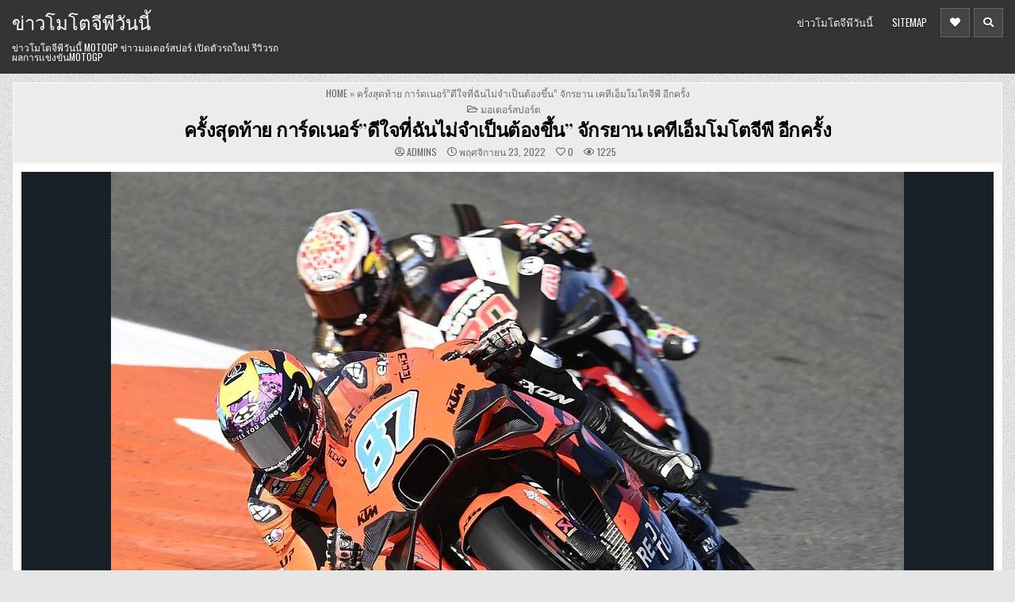

--- FILE ---
content_type: text/html; charset=UTF-8
request_url: https://manatwork.info/%E0%B8%84%E0%B8%A3%E0%B8%B1%E0%B9%89%E0%B8%87%E0%B8%AA%E0%B8%B8%E0%B8%94%E0%B8%97%E0%B9%89%E0%B8%B2%E0%B8%A2/
body_size: 15441
content:
<!DOCTYPE html>
<html lang="th">
<head>
<meta charset="UTF-8">
<meta name="viewport" content="width=device-width, initial-scale=1, maximum-scale=1">
<link rel="profile" href="https://gmpg.org/xfn/11">
<meta name='robots' content='index, follow, max-image-preview:large, max-snippet:-1, max-video-preview:-1' />

	<!-- This site is optimized with the Yoast SEO plugin v21.3 - https://yoast.com/wordpress/plugins/seo/ -->
	<title>ครั้งสุดท้าย จากนั้นพวกเขาก็เห็นในสื่อว่า &#039;มันเป็นจักรยานที่แย่มาก</title>
	<meta name="description" content="ครั้งสุดท้าย มันเป็นสถานการณ์ที่แย่มาก และฉันไม่ต้องการให้นักบิดของฉันอยู่ที่นั่น&#039;&quot; ในช่วงเวลาที่ผิดไม่มีบรรยากาศและคุณไม่สามารถสร้าง" />
	<link rel="canonical" href="https://manatwork.info/ครั้งสุดท้าย/" />
	<meta property="og:locale" content="th_TH" />
	<meta property="og:type" content="article" />
	<meta property="og:title" content="ครั้งสุดท้าย จากนั้นพวกเขาก็เห็นในสื่อว่า &#039;มันเป็นจักรยานที่แย่มาก" />
	<meta property="og:description" content="ครั้งสุดท้าย มันเป็นสถานการณ์ที่แย่มาก และฉันไม่ต้องการให้นักบิดของฉันอยู่ที่นั่น&#039;&quot; ในช่วงเวลาที่ผิดไม่มีบรรยากาศและคุณไม่สามารถสร้าง" />
	<meta property="og:url" content="https://manatwork.info/ครั้งสุดท้าย/" />
	<meta property="og:site_name" content="ข่าวโมโตจีพีวันนี้" />
	<meta property="article:published_time" content="2022-11-23T18:12:32+00:00" />
	<meta property="article:modified_time" content="2022-12-24T22:17:47+00:00" />
	<meta property="og:image" content="https://manatwork.info/wp-content/uploads/2022/11/2-3.jpg" />
	<meta property="og:image:width" content="1000" />
	<meta property="og:image:height" content="667" />
	<meta property="og:image:type" content="image/jpeg" />
	<meta name="author" content="admins" />
	<meta name="twitter:card" content="summary_large_image" />
	<meta name="twitter:label1" content="Written by" />
	<meta name="twitter:data1" content="admins" />
	<meta name="twitter:label2" content="Est. reading time" />
	<meta name="twitter:data2" content="1 นาที" />
	<script type="application/ld+json" class="yoast-schema-graph">{"@context":"https://schema.org","@graph":[{"@type":"WebPage","@id":"https://manatwork.info/%e0%b8%84%e0%b8%a3%e0%b8%b1%e0%b9%89%e0%b8%87%e0%b8%aa%e0%b8%b8%e0%b8%94%e0%b8%97%e0%b9%89%e0%b8%b2%e0%b8%a2/","url":"https://manatwork.info/%e0%b8%84%e0%b8%a3%e0%b8%b1%e0%b9%89%e0%b8%87%e0%b8%aa%e0%b8%b8%e0%b8%94%e0%b8%97%e0%b9%89%e0%b8%b2%e0%b8%a2/","name":"ครั้งสุดท้าย จากนั้นพวกเขาก็เห็นในสื่อว่า 'มันเป็นจักรยานที่แย่มาก","isPartOf":{"@id":"https://manatwork.info/#website"},"primaryImageOfPage":{"@id":"https://manatwork.info/%e0%b8%84%e0%b8%a3%e0%b8%b1%e0%b9%89%e0%b8%87%e0%b8%aa%e0%b8%b8%e0%b8%94%e0%b8%97%e0%b9%89%e0%b8%b2%e0%b8%a2/#primaryimage"},"image":{"@id":"https://manatwork.info/%e0%b8%84%e0%b8%a3%e0%b8%b1%e0%b9%89%e0%b8%87%e0%b8%aa%e0%b8%b8%e0%b8%94%e0%b8%97%e0%b9%89%e0%b8%b2%e0%b8%a2/#primaryimage"},"thumbnailUrl":"https://manatwork.info/wp-content/uploads/2022/11/2-3.jpg","datePublished":"2022-11-23T18:12:32+00:00","dateModified":"2022-12-24T22:17:47+00:00","author":{"@id":"https://manatwork.info/#/schema/person/ae878bff230ee9b0e7819d184899be22"},"description":"ครั้งสุดท้าย มันเป็นสถานการณ์ที่แย่มาก และฉันไม่ต้องการให้นักบิดของฉันอยู่ที่นั่น'\" ในช่วงเวลาที่ผิดไม่มีบรรยากาศและคุณไม่สามารถสร้าง","breadcrumb":{"@id":"https://manatwork.info/%e0%b8%84%e0%b8%a3%e0%b8%b1%e0%b9%89%e0%b8%87%e0%b8%aa%e0%b8%b8%e0%b8%94%e0%b8%97%e0%b9%89%e0%b8%b2%e0%b8%a2/#breadcrumb"},"inLanguage":"th","potentialAction":[{"@type":"ReadAction","target":["https://manatwork.info/%e0%b8%84%e0%b8%a3%e0%b8%b1%e0%b9%89%e0%b8%87%e0%b8%aa%e0%b8%b8%e0%b8%94%e0%b8%97%e0%b9%89%e0%b8%b2%e0%b8%a2/"]}]},{"@type":"ImageObject","inLanguage":"th","@id":"https://manatwork.info/%e0%b8%84%e0%b8%a3%e0%b8%b1%e0%b9%89%e0%b8%87%e0%b8%aa%e0%b8%b8%e0%b8%94%e0%b8%97%e0%b9%89%e0%b8%b2%e0%b8%a2/#primaryimage","url":"https://manatwork.info/wp-content/uploads/2022/11/2-3.jpg","contentUrl":"https://manatwork.info/wp-content/uploads/2022/11/2-3.jpg","width":1000,"height":667,"caption":"ครั้งสุดท้าย"},{"@type":"BreadcrumbList","@id":"https://manatwork.info/%e0%b8%84%e0%b8%a3%e0%b8%b1%e0%b9%89%e0%b8%87%e0%b8%aa%e0%b8%b8%e0%b8%94%e0%b8%97%e0%b9%89%e0%b8%b2%e0%b8%a2/#breadcrumb","itemListElement":[{"@type":"ListItem","position":1,"name":"Home","item":"https://manatwork.info/"},{"@type":"ListItem","position":2,"name":"ครั้งสุดท้าย การ์ดเนอร์&#8221;ดีใจที่ฉันไม่จําเป็นต้องขึ้น&#8221; จักรยาน เคทีเอ็มโมโตจีพี อีกครั้ง"}]},{"@type":"WebSite","@id":"https://manatwork.info/#website","url":"https://manatwork.info/","name":"ข่าวโมโตจีพีวันนี้","description":"ข่าวโมโตจีพีวันนี้ MotoGP ข่าวมอเตอร์สปอร์ เปิดตัวรถใหม่ รีวิวรถ ผลการแข่งขันMotoGP","potentialAction":[{"@type":"SearchAction","target":{"@type":"EntryPoint","urlTemplate":"https://manatwork.info/?s={search_term_string}"},"query-input":"required name=search_term_string"}],"inLanguage":"th"},{"@type":"Person","@id":"https://manatwork.info/#/schema/person/ae878bff230ee9b0e7819d184899be22","name":"admins","image":{"@type":"ImageObject","inLanguage":"th","@id":"https://manatwork.info/#/schema/person/image/","url":"https://secure.gravatar.com/avatar/0d058c514a2ee4f753602c2074d2b384?s=96&d=mm&r=g","contentUrl":"https://secure.gravatar.com/avatar/0d058c514a2ee4f753602c2074d2b384?s=96&d=mm&r=g","caption":"admins"},"url":"https://manatwork.info/author/admins/"}]}</script>
	<!-- / Yoast SEO plugin. -->


<link rel='dns-prefetch' href='//fonts.googleapis.com' />
<link rel="alternate" type="application/rss+xml" title="ข่าวโมโตจีพีวันนี้ &raquo; ฟีด" href="https://manatwork.info/feed/" />
<script type="text/javascript">
window._wpemojiSettings = {"baseUrl":"https:\/\/s.w.org\/images\/core\/emoji\/14.0.0\/72x72\/","ext":".png","svgUrl":"https:\/\/s.w.org\/images\/core\/emoji\/14.0.0\/svg\/","svgExt":".svg","source":{"concatemoji":"https:\/\/manatwork.info\/wp-includes\/js\/wp-emoji-release.min.js?ver=6.2.8"}};
/*! This file is auto-generated */
!function(e,a,t){var n,r,o,i=a.createElement("canvas"),p=i.getContext&&i.getContext("2d");function s(e,t){p.clearRect(0,0,i.width,i.height),p.fillText(e,0,0);e=i.toDataURL();return p.clearRect(0,0,i.width,i.height),p.fillText(t,0,0),e===i.toDataURL()}function c(e){var t=a.createElement("script");t.src=e,t.defer=t.type="text/javascript",a.getElementsByTagName("head")[0].appendChild(t)}for(o=Array("flag","emoji"),t.supports={everything:!0,everythingExceptFlag:!0},r=0;r<o.length;r++)t.supports[o[r]]=function(e){if(p&&p.fillText)switch(p.textBaseline="top",p.font="600 32px Arial",e){case"flag":return s("\ud83c\udff3\ufe0f\u200d\u26a7\ufe0f","\ud83c\udff3\ufe0f\u200b\u26a7\ufe0f")?!1:!s("\ud83c\uddfa\ud83c\uddf3","\ud83c\uddfa\u200b\ud83c\uddf3")&&!s("\ud83c\udff4\udb40\udc67\udb40\udc62\udb40\udc65\udb40\udc6e\udb40\udc67\udb40\udc7f","\ud83c\udff4\u200b\udb40\udc67\u200b\udb40\udc62\u200b\udb40\udc65\u200b\udb40\udc6e\u200b\udb40\udc67\u200b\udb40\udc7f");case"emoji":return!s("\ud83e\udef1\ud83c\udffb\u200d\ud83e\udef2\ud83c\udfff","\ud83e\udef1\ud83c\udffb\u200b\ud83e\udef2\ud83c\udfff")}return!1}(o[r]),t.supports.everything=t.supports.everything&&t.supports[o[r]],"flag"!==o[r]&&(t.supports.everythingExceptFlag=t.supports.everythingExceptFlag&&t.supports[o[r]]);t.supports.everythingExceptFlag=t.supports.everythingExceptFlag&&!t.supports.flag,t.DOMReady=!1,t.readyCallback=function(){t.DOMReady=!0},t.supports.everything||(n=function(){t.readyCallback()},a.addEventListener?(a.addEventListener("DOMContentLoaded",n,!1),e.addEventListener("load",n,!1)):(e.attachEvent("onload",n),a.attachEvent("onreadystatechange",function(){"complete"===a.readyState&&t.readyCallback()})),(e=t.source||{}).concatemoji?c(e.concatemoji):e.wpemoji&&e.twemoji&&(c(e.twemoji),c(e.wpemoji)))}(window,document,window._wpemojiSettings);
</script>
<style type="text/css">
img.wp-smiley,
img.emoji {
	display: inline !important;
	border: none !important;
	box-shadow: none !important;
	height: 1em !important;
	width: 1em !important;
	margin: 0 0.07em !important;
	vertical-align: -0.1em !important;
	background: none !important;
	padding: 0 !important;
}
</style>
	<link rel='stylesheet' id='wp-block-library-css' href='https://manatwork.info/wp-includes/css/dist/block-library/style.min.css?ver=6.2.8' type='text/css' media='all' />
<link rel='stylesheet' id='classic-theme-styles-css' href='https://manatwork.info/wp-includes/css/classic-themes.min.css?ver=6.2.8' type='text/css' media='all' />
<style id='global-styles-inline-css' type='text/css'>
body{--wp--preset--color--black: #000000;--wp--preset--color--cyan-bluish-gray: #abb8c3;--wp--preset--color--white: #ffffff;--wp--preset--color--pale-pink: #f78da7;--wp--preset--color--vivid-red: #cf2e2e;--wp--preset--color--luminous-vivid-orange: #ff6900;--wp--preset--color--luminous-vivid-amber: #fcb900;--wp--preset--color--light-green-cyan: #7bdcb5;--wp--preset--color--vivid-green-cyan: #00d084;--wp--preset--color--pale-cyan-blue: #8ed1fc;--wp--preset--color--vivid-cyan-blue: #0693e3;--wp--preset--color--vivid-purple: #9b51e0;--wp--preset--gradient--vivid-cyan-blue-to-vivid-purple: linear-gradient(135deg,rgba(6,147,227,1) 0%,rgb(155,81,224) 100%);--wp--preset--gradient--light-green-cyan-to-vivid-green-cyan: linear-gradient(135deg,rgb(122,220,180) 0%,rgb(0,208,130) 100%);--wp--preset--gradient--luminous-vivid-amber-to-luminous-vivid-orange: linear-gradient(135deg,rgba(252,185,0,1) 0%,rgba(255,105,0,1) 100%);--wp--preset--gradient--luminous-vivid-orange-to-vivid-red: linear-gradient(135deg,rgba(255,105,0,1) 0%,rgb(207,46,46) 100%);--wp--preset--gradient--very-light-gray-to-cyan-bluish-gray: linear-gradient(135deg,rgb(238,238,238) 0%,rgb(169,184,195) 100%);--wp--preset--gradient--cool-to-warm-spectrum: linear-gradient(135deg,rgb(74,234,220) 0%,rgb(151,120,209) 20%,rgb(207,42,186) 40%,rgb(238,44,130) 60%,rgb(251,105,98) 80%,rgb(254,248,76) 100%);--wp--preset--gradient--blush-light-purple: linear-gradient(135deg,rgb(255,206,236) 0%,rgb(152,150,240) 100%);--wp--preset--gradient--blush-bordeaux: linear-gradient(135deg,rgb(254,205,165) 0%,rgb(254,45,45) 50%,rgb(107,0,62) 100%);--wp--preset--gradient--luminous-dusk: linear-gradient(135deg,rgb(255,203,112) 0%,rgb(199,81,192) 50%,rgb(65,88,208) 100%);--wp--preset--gradient--pale-ocean: linear-gradient(135deg,rgb(255,245,203) 0%,rgb(182,227,212) 50%,rgb(51,167,181) 100%);--wp--preset--gradient--electric-grass: linear-gradient(135deg,rgb(202,248,128) 0%,rgb(113,206,126) 100%);--wp--preset--gradient--midnight: linear-gradient(135deg,rgb(2,3,129) 0%,rgb(40,116,252) 100%);--wp--preset--duotone--dark-grayscale: url('#wp-duotone-dark-grayscale');--wp--preset--duotone--grayscale: url('#wp-duotone-grayscale');--wp--preset--duotone--purple-yellow: url('#wp-duotone-purple-yellow');--wp--preset--duotone--blue-red: url('#wp-duotone-blue-red');--wp--preset--duotone--midnight: url('#wp-duotone-midnight');--wp--preset--duotone--magenta-yellow: url('#wp-duotone-magenta-yellow');--wp--preset--duotone--purple-green: url('#wp-duotone-purple-green');--wp--preset--duotone--blue-orange: url('#wp-duotone-blue-orange');--wp--preset--font-size--small: 13px;--wp--preset--font-size--medium: 20px;--wp--preset--font-size--large: 36px;--wp--preset--font-size--x-large: 42px;--wp--preset--spacing--20: 0.44rem;--wp--preset--spacing--30: 0.67rem;--wp--preset--spacing--40: 1rem;--wp--preset--spacing--50: 1.5rem;--wp--preset--spacing--60: 2.25rem;--wp--preset--spacing--70: 3.38rem;--wp--preset--spacing--80: 5.06rem;--wp--preset--shadow--natural: 6px 6px 9px rgba(0, 0, 0, 0.2);--wp--preset--shadow--deep: 12px 12px 50px rgba(0, 0, 0, 0.4);--wp--preset--shadow--sharp: 6px 6px 0px rgba(0, 0, 0, 0.2);--wp--preset--shadow--outlined: 6px 6px 0px -3px rgba(255, 255, 255, 1), 6px 6px rgba(0, 0, 0, 1);--wp--preset--shadow--crisp: 6px 6px 0px rgba(0, 0, 0, 1);}:where(.is-layout-flex){gap: 0.5em;}body .is-layout-flow > .alignleft{float: left;margin-inline-start: 0;margin-inline-end: 2em;}body .is-layout-flow > .alignright{float: right;margin-inline-start: 2em;margin-inline-end: 0;}body .is-layout-flow > .aligncenter{margin-left: auto !important;margin-right: auto !important;}body .is-layout-constrained > .alignleft{float: left;margin-inline-start: 0;margin-inline-end: 2em;}body .is-layout-constrained > .alignright{float: right;margin-inline-start: 2em;margin-inline-end: 0;}body .is-layout-constrained > .aligncenter{margin-left: auto !important;margin-right: auto !important;}body .is-layout-constrained > :where(:not(.alignleft):not(.alignright):not(.alignfull)){max-width: var(--wp--style--global--content-size);margin-left: auto !important;margin-right: auto !important;}body .is-layout-constrained > .alignwide{max-width: var(--wp--style--global--wide-size);}body .is-layout-flex{display: flex;}body .is-layout-flex{flex-wrap: wrap;align-items: center;}body .is-layout-flex > *{margin: 0;}:where(.wp-block-columns.is-layout-flex){gap: 2em;}.has-black-color{color: var(--wp--preset--color--black) !important;}.has-cyan-bluish-gray-color{color: var(--wp--preset--color--cyan-bluish-gray) !important;}.has-white-color{color: var(--wp--preset--color--white) !important;}.has-pale-pink-color{color: var(--wp--preset--color--pale-pink) !important;}.has-vivid-red-color{color: var(--wp--preset--color--vivid-red) !important;}.has-luminous-vivid-orange-color{color: var(--wp--preset--color--luminous-vivid-orange) !important;}.has-luminous-vivid-amber-color{color: var(--wp--preset--color--luminous-vivid-amber) !important;}.has-light-green-cyan-color{color: var(--wp--preset--color--light-green-cyan) !important;}.has-vivid-green-cyan-color{color: var(--wp--preset--color--vivid-green-cyan) !important;}.has-pale-cyan-blue-color{color: var(--wp--preset--color--pale-cyan-blue) !important;}.has-vivid-cyan-blue-color{color: var(--wp--preset--color--vivid-cyan-blue) !important;}.has-vivid-purple-color{color: var(--wp--preset--color--vivid-purple) !important;}.has-black-background-color{background-color: var(--wp--preset--color--black) !important;}.has-cyan-bluish-gray-background-color{background-color: var(--wp--preset--color--cyan-bluish-gray) !important;}.has-white-background-color{background-color: var(--wp--preset--color--white) !important;}.has-pale-pink-background-color{background-color: var(--wp--preset--color--pale-pink) !important;}.has-vivid-red-background-color{background-color: var(--wp--preset--color--vivid-red) !important;}.has-luminous-vivid-orange-background-color{background-color: var(--wp--preset--color--luminous-vivid-orange) !important;}.has-luminous-vivid-amber-background-color{background-color: var(--wp--preset--color--luminous-vivid-amber) !important;}.has-light-green-cyan-background-color{background-color: var(--wp--preset--color--light-green-cyan) !important;}.has-vivid-green-cyan-background-color{background-color: var(--wp--preset--color--vivid-green-cyan) !important;}.has-pale-cyan-blue-background-color{background-color: var(--wp--preset--color--pale-cyan-blue) !important;}.has-vivid-cyan-blue-background-color{background-color: var(--wp--preset--color--vivid-cyan-blue) !important;}.has-vivid-purple-background-color{background-color: var(--wp--preset--color--vivid-purple) !important;}.has-black-border-color{border-color: var(--wp--preset--color--black) !important;}.has-cyan-bluish-gray-border-color{border-color: var(--wp--preset--color--cyan-bluish-gray) !important;}.has-white-border-color{border-color: var(--wp--preset--color--white) !important;}.has-pale-pink-border-color{border-color: var(--wp--preset--color--pale-pink) !important;}.has-vivid-red-border-color{border-color: var(--wp--preset--color--vivid-red) !important;}.has-luminous-vivid-orange-border-color{border-color: var(--wp--preset--color--luminous-vivid-orange) !important;}.has-luminous-vivid-amber-border-color{border-color: var(--wp--preset--color--luminous-vivid-amber) !important;}.has-light-green-cyan-border-color{border-color: var(--wp--preset--color--light-green-cyan) !important;}.has-vivid-green-cyan-border-color{border-color: var(--wp--preset--color--vivid-green-cyan) !important;}.has-pale-cyan-blue-border-color{border-color: var(--wp--preset--color--pale-cyan-blue) !important;}.has-vivid-cyan-blue-border-color{border-color: var(--wp--preset--color--vivid-cyan-blue) !important;}.has-vivid-purple-border-color{border-color: var(--wp--preset--color--vivid-purple) !important;}.has-vivid-cyan-blue-to-vivid-purple-gradient-background{background: var(--wp--preset--gradient--vivid-cyan-blue-to-vivid-purple) !important;}.has-light-green-cyan-to-vivid-green-cyan-gradient-background{background: var(--wp--preset--gradient--light-green-cyan-to-vivid-green-cyan) !important;}.has-luminous-vivid-amber-to-luminous-vivid-orange-gradient-background{background: var(--wp--preset--gradient--luminous-vivid-amber-to-luminous-vivid-orange) !important;}.has-luminous-vivid-orange-to-vivid-red-gradient-background{background: var(--wp--preset--gradient--luminous-vivid-orange-to-vivid-red) !important;}.has-very-light-gray-to-cyan-bluish-gray-gradient-background{background: var(--wp--preset--gradient--very-light-gray-to-cyan-bluish-gray) !important;}.has-cool-to-warm-spectrum-gradient-background{background: var(--wp--preset--gradient--cool-to-warm-spectrum) !important;}.has-blush-light-purple-gradient-background{background: var(--wp--preset--gradient--blush-light-purple) !important;}.has-blush-bordeaux-gradient-background{background: var(--wp--preset--gradient--blush-bordeaux) !important;}.has-luminous-dusk-gradient-background{background: var(--wp--preset--gradient--luminous-dusk) !important;}.has-pale-ocean-gradient-background{background: var(--wp--preset--gradient--pale-ocean) !important;}.has-electric-grass-gradient-background{background: var(--wp--preset--gradient--electric-grass) !important;}.has-midnight-gradient-background{background: var(--wp--preset--gradient--midnight) !important;}.has-small-font-size{font-size: var(--wp--preset--font-size--small) !important;}.has-medium-font-size{font-size: var(--wp--preset--font-size--medium) !important;}.has-large-font-size{font-size: var(--wp--preset--font-size--large) !important;}.has-x-large-font-size{font-size: var(--wp--preset--font-size--x-large) !important;}
.wp-block-navigation a:where(:not(.wp-element-button)){color: inherit;}
:where(.wp-block-columns.is-layout-flex){gap: 2em;}
.wp-block-pullquote{font-size: 1.5em;line-height: 1.6;}
</style>
<link rel='stylesheet' id='primewp-maincss-css' href='https://manatwork.info/wp-content/themes/primewp-pro/style.css' type='text/css' media='all' />
<link rel='stylesheet' id='fontawesome-css' href='https://manatwork.info/wp-content/themes/primewp-pro/assets/css/all.min.css' type='text/css' media='all' />
<link rel='stylesheet' id='primewp-webfont-css' href='//fonts.googleapis.com/css?family=Playfair+Display:400,400i,700,700i|Domine:400,700|Oswald:400,700|Patua+One|Roboto+Condensed:400,400i,700,700i&#038;display=swap' type='text/css' media='all' />
<link rel='stylesheet' id='owl-carousel-css' href='https://manatwork.info/wp-content/themes/primewp-pro/assets/css/owl.carousel.min.css' type='text/css' media='all' />
<script type='text/javascript' src='https://manatwork.info/wp-includes/js/jquery/jquery.min.js?ver=3.6.4' id='jquery-core-js'></script>
<script type='text/javascript' src='https://manatwork.info/wp-includes/js/jquery/jquery-migrate.min.js?ver=3.4.0' id='jquery-migrate-js'></script>
<!--[if lt IE 9]>
<script type='text/javascript' src='https://manatwork.info/wp-content/themes/primewp-pro/assets/js/html5shiv.min.js' id='html5shiv-js'></script>
<![endif]-->
<!--[if lt IE 9]>
<script type='text/javascript' src='https://manatwork.info/wp-content/themes/primewp-pro/assets/js/respond.min.js' id='respond-js'></script>
<![endif]-->
<link rel="https://api.w.org/" href="https://manatwork.info/wp-json/" /><link rel="alternate" type="application/json" href="https://manatwork.info/wp-json/wp/v2/posts/6492" /><link rel="EditURI" type="application/rsd+xml" title="RSD" href="https://manatwork.info/xmlrpc.php?rsd" />
<link rel="wlwmanifest" type="application/wlwmanifest+xml" href="https://manatwork.info/wp-includes/wlwmanifest.xml" />
<meta name="generator" content="WordPress 6.2.8" />
<link rel='shortlink' href='https://manatwork.info/?p=6492' />
<link rel="alternate" type="application/json+oembed" href="https://manatwork.info/wp-json/oembed/1.0/embed?url=https%3A%2F%2Fmanatwork.info%2F%25e0%25b8%2584%25e0%25b8%25a3%25e0%25b8%25b1%25e0%25b9%2589%25e0%25b8%2587%25e0%25b8%25aa%25e0%25b8%25b8%25e0%25b8%2594%25e0%25b8%2597%25e0%25b9%2589%25e0%25b8%25b2%25e0%25b8%25a2%2F" />
<link rel="alternate" type="text/xml+oembed" href="https://manatwork.info/wp-json/oembed/1.0/embed?url=https%3A%2F%2Fmanatwork.info%2F%25e0%25b8%2584%25e0%25b8%25a3%25e0%25b8%25b1%25e0%25b9%2589%25e0%25b8%2587%25e0%25b8%25aa%25e0%25b8%25b8%25e0%25b8%2594%25e0%25b8%2597%25e0%25b9%2589%25e0%25b8%25b2%25e0%25b8%25a2%2F&#038;format=xml" />
    <style type="text/css">
    body{}

    h1{}
    h2{}
    h3{}
    h4{}
    h5{}
    h6{}
    h1,h2,h3,h4,h5,h6{}

    .primewp-secondary-nav-menu a,.primewp-secondary-responsive-menu-icon{}

    .primewp-site-title{}
    .primewp-site-description{}

    .primewp-header-image .primewp-header-image-info .primewp-header-image-site-title{}
    .primewp-header-image .primewp-header-image-info .primewp-header-image-site-description{}

    .primewp-primary-nav-menu a,.primewp-primary-responsive-menu-icon{}

    .primewp-trending-news{}

    .entry-title{}

    .primewp-posts .primewp-posts-heading,.primewp-sidebar-widget-areas .widget .primewp-widget-title,.primewp-featured-posts-area .widget .primewp-widget-title,.primewp-load-more-button-wrapper .primewp-load-more-button{}

    #primewp-footer-blocks .widget .primewp-widget-title{}

    .primewp-fp01-post .primewp-fp01-post-title,.primewp-fp02-post .primewp-fp02-post-title,.primewp-fp07-post .primewp-fp07-post-title,.primewp-fp10-post .primewp-fp10-post-title,.primewp-fp11-post .primewp-fp11-post-title,.primewp-fp12-post .primewp-fp12-post-title,.primewp-fp13-post .primewp-fp13-post-title,.primewp-fp14-post .primewp-fp14-post-title,.primewp-fp15-post .primewp-fp15-post-title,.primewp-fp16-post .primewp-fp16-post-title,.primewp-fp18-post .primewp-fp18-post-title,.primewp-carousel-title{}

    .primewp-related-posts-wrap h4,.primewp-fp02-posts-left .primewp-fp02-post .primewp-fp02-post-title,.primewp-fp03-post .primewp-fp03-post-title,.primewp-fp04-post .primewp-fp04-post-title,.primewp-fp05-post .primewp-fp05-post-title,.primewp-fp06-post .primewp-fp06-post-title,.primewp-fp07-post:first-child .primewp-fp07-post-title,.primewp-fp08-post .primewp-fp08-post-title,.primewp-fp09-post .primewp-fp09-post-title,.primewp-fp11-post:first-child .primewp-fp11-post-title,.primewp-fp12-posts-left .primewp-fp12-post .primewp-fp12-post-title,.primewp-fp14-post:first-child .primewp-fp14-post-title,.primewp-fp15-post:first-child .primewp-fp15-post-title,.primewp-fp17-post .primewp-fp17-post-title,.primewp-fp18-post:first-child .primewp-fp18-post-title{}

    .primewp-fp02-post-categories a,.primewp-fp03-post-categories a,.primewp-fp04-post-categories a,.primewp-fp05-post-categories a,.primewp-fp06-post-categories a,.primewp-fp07-post-categories a,.primewp-fp08-post-categories a,.primewp-fp09-post-categories a,.primewp-fp11-post-categories a,.primewp-fp12-post-categories a,.primewp-fp13-post-categories a,.primewp-fp14-post-categories a,.primewp-fp15-post-categories a,.primewp-fp16-post-categories a,.primewp-fp17-post-categories a,.primewp-fp18-post-categories a,.primewp-carousel-post-categories a{}

    .primewp-entry-meta-single,.primewp-fp01-post-footer,.primewp-fp02-post-footer,.primewp-fp03-post-footer,.primewp-fp04-post-footer,.primewp-fp05-post-footer,.primewp-fp06-post-footer,.primewp-fp07-post-footer,.primewp-fp08-post-footer,.primewp-fp09-post-footer,.primewp-fp10-post-footer,.primewp-fp11-post-footer,.primewp-fp12-post-footer,.primewp-fp13-post-footer,.primewp-fp14-post-footer,.primewp-fp15-post-footer,.primewp-fp16-post-footer,.primewp-fp17-post-footer,.primewp-fp18-post-footer,.primewp-carousel-post-footer{}

    .primewp-fp02-post-read-more,.primewp-fp03-post-read-more,.primewp-fp04-post-read-more,.primewp-fp05-post-read-more,.primewp-fp06-post-read-more,.primewp-fp07-post-read-more,.primewp-fp08-post-read-more,.primewp-fp11-post-read-more,.primewp-fp12-post-read-more,.primewp-fp13-post-read-more,.primewp-fp14-post-read-more,.primewp-fp15-post-read-more,.primewp-carousel-post-read-more{}

    .widget_tag_cloud a{}
    </style>
        <style type="text/css">
        
                                
                
                                    
    
               
                            
        
                            
            
                        
        
    
    
        
                
        
        
        
                
        
                
        
                
                                    
            
                        
        </style>
        <style type="text/css">
            
        
                            
    @media only screen and (min-width: 1113px) {
            }

    @media only screen and (min-width: 961px) {
                            }
    </style>
        <style type="text/css">
            .primewp-site-title, .primewp-site-title a, .primewp-site-description {color: #ffffff;}
        </style>
    <style type="text/css" id="custom-background-css">
body.custom-background { background-image: url("https://manatwork.info/wp-content/themes/primewp-pro/assets/images/background.png"); background-position: left top; background-size: auto; background-repeat: repeat; background-attachment: fixed; }
</style>
	</head>

<body data-rsssl=1 class="post-template-default single single-post postid-6492 single-format-standard custom-background primewp-animated primewp-fadein primewp-group-blog primewp-views-active primewp-layout-full-width primewp-header-menu-active primewp-primary-menu-active primewp-secondary-menu-active primewp-secondary-menu-centered ajax-themesdna-likes ajax-themesdna-views" id="primewp-site-body" itemscope="itemscope" itemtype="http://schema.org/WebPage">
<svg xmlns="http://www.w3.org/2000/svg" viewBox="0 0 0 0" width="0" height="0" focusable="false" role="none" style="visibility: hidden; position: absolute; left: -9999px; overflow: hidden;" ><defs><filter id="wp-duotone-dark-grayscale"><feColorMatrix color-interpolation-filters="sRGB" type="matrix" values=" .299 .587 .114 0 0 .299 .587 .114 0 0 .299 .587 .114 0 0 .299 .587 .114 0 0 " /><feComponentTransfer color-interpolation-filters="sRGB" ><feFuncR type="table" tableValues="0 0.49803921568627" /><feFuncG type="table" tableValues="0 0.49803921568627" /><feFuncB type="table" tableValues="0 0.49803921568627" /><feFuncA type="table" tableValues="1 1" /></feComponentTransfer><feComposite in2="SourceGraphic" operator="in" /></filter></defs></svg><svg xmlns="http://www.w3.org/2000/svg" viewBox="0 0 0 0" width="0" height="0" focusable="false" role="none" style="visibility: hidden; position: absolute; left: -9999px; overflow: hidden;" ><defs><filter id="wp-duotone-grayscale"><feColorMatrix color-interpolation-filters="sRGB" type="matrix" values=" .299 .587 .114 0 0 .299 .587 .114 0 0 .299 .587 .114 0 0 .299 .587 .114 0 0 " /><feComponentTransfer color-interpolation-filters="sRGB" ><feFuncR type="table" tableValues="0 1" /><feFuncG type="table" tableValues="0 1" /><feFuncB type="table" tableValues="0 1" /><feFuncA type="table" tableValues="1 1" /></feComponentTransfer><feComposite in2="SourceGraphic" operator="in" /></filter></defs></svg><svg xmlns="http://www.w3.org/2000/svg" viewBox="0 0 0 0" width="0" height="0" focusable="false" role="none" style="visibility: hidden; position: absolute; left: -9999px; overflow: hidden;" ><defs><filter id="wp-duotone-purple-yellow"><feColorMatrix color-interpolation-filters="sRGB" type="matrix" values=" .299 .587 .114 0 0 .299 .587 .114 0 0 .299 .587 .114 0 0 .299 .587 .114 0 0 " /><feComponentTransfer color-interpolation-filters="sRGB" ><feFuncR type="table" tableValues="0.54901960784314 0.98823529411765" /><feFuncG type="table" tableValues="0 1" /><feFuncB type="table" tableValues="0.71764705882353 0.25490196078431" /><feFuncA type="table" tableValues="1 1" /></feComponentTransfer><feComposite in2="SourceGraphic" operator="in" /></filter></defs></svg><svg xmlns="http://www.w3.org/2000/svg" viewBox="0 0 0 0" width="0" height="0" focusable="false" role="none" style="visibility: hidden; position: absolute; left: -9999px; overflow: hidden;" ><defs><filter id="wp-duotone-blue-red"><feColorMatrix color-interpolation-filters="sRGB" type="matrix" values=" .299 .587 .114 0 0 .299 .587 .114 0 0 .299 .587 .114 0 0 .299 .587 .114 0 0 " /><feComponentTransfer color-interpolation-filters="sRGB" ><feFuncR type="table" tableValues="0 1" /><feFuncG type="table" tableValues="0 0.27843137254902" /><feFuncB type="table" tableValues="0.5921568627451 0.27843137254902" /><feFuncA type="table" tableValues="1 1" /></feComponentTransfer><feComposite in2="SourceGraphic" operator="in" /></filter></defs></svg><svg xmlns="http://www.w3.org/2000/svg" viewBox="0 0 0 0" width="0" height="0" focusable="false" role="none" style="visibility: hidden; position: absolute; left: -9999px; overflow: hidden;" ><defs><filter id="wp-duotone-midnight"><feColorMatrix color-interpolation-filters="sRGB" type="matrix" values=" .299 .587 .114 0 0 .299 .587 .114 0 0 .299 .587 .114 0 0 .299 .587 .114 0 0 " /><feComponentTransfer color-interpolation-filters="sRGB" ><feFuncR type="table" tableValues="0 0" /><feFuncG type="table" tableValues="0 0.64705882352941" /><feFuncB type="table" tableValues="0 1" /><feFuncA type="table" tableValues="1 1" /></feComponentTransfer><feComposite in2="SourceGraphic" operator="in" /></filter></defs></svg><svg xmlns="http://www.w3.org/2000/svg" viewBox="0 0 0 0" width="0" height="0" focusable="false" role="none" style="visibility: hidden; position: absolute; left: -9999px; overflow: hidden;" ><defs><filter id="wp-duotone-magenta-yellow"><feColorMatrix color-interpolation-filters="sRGB" type="matrix" values=" .299 .587 .114 0 0 .299 .587 .114 0 0 .299 .587 .114 0 0 .299 .587 .114 0 0 " /><feComponentTransfer color-interpolation-filters="sRGB" ><feFuncR type="table" tableValues="0.78039215686275 1" /><feFuncG type="table" tableValues="0 0.94901960784314" /><feFuncB type="table" tableValues="0.35294117647059 0.47058823529412" /><feFuncA type="table" tableValues="1 1" /></feComponentTransfer><feComposite in2="SourceGraphic" operator="in" /></filter></defs></svg><svg xmlns="http://www.w3.org/2000/svg" viewBox="0 0 0 0" width="0" height="0" focusable="false" role="none" style="visibility: hidden; position: absolute; left: -9999px; overflow: hidden;" ><defs><filter id="wp-duotone-purple-green"><feColorMatrix color-interpolation-filters="sRGB" type="matrix" values=" .299 .587 .114 0 0 .299 .587 .114 0 0 .299 .587 .114 0 0 .299 .587 .114 0 0 " /><feComponentTransfer color-interpolation-filters="sRGB" ><feFuncR type="table" tableValues="0.65098039215686 0.40392156862745" /><feFuncG type="table" tableValues="0 1" /><feFuncB type="table" tableValues="0.44705882352941 0.4" /><feFuncA type="table" tableValues="1 1" /></feComponentTransfer><feComposite in2="SourceGraphic" operator="in" /></filter></defs></svg><svg xmlns="http://www.w3.org/2000/svg" viewBox="0 0 0 0" width="0" height="0" focusable="false" role="none" style="visibility: hidden; position: absolute; left: -9999px; overflow: hidden;" ><defs><filter id="wp-duotone-blue-orange"><feColorMatrix color-interpolation-filters="sRGB" type="matrix" values=" .299 .587 .114 0 0 .299 .587 .114 0 0 .299 .587 .114 0 0 .299 .587 .114 0 0 " /><feComponentTransfer color-interpolation-filters="sRGB" ><feFuncR type="table" tableValues="0.098039215686275 1" /><feFuncG type="table" tableValues="0 0.66274509803922" /><feFuncB type="table" tableValues="0.84705882352941 0.41960784313725" /><feFuncA type="table" tableValues="1 1" /></feComponentTransfer><feComposite in2="SourceGraphic" operator="in" /></filter></defs></svg><a class="skip-link screen-reader-text" href="#primewp-posts-wrapper">Skip to content</a>


<div class="primewp-site-header primewp-container" id="primewp-header" itemscope="itemscope" itemtype="http://schema.org/WPHeader" role="banner">
<div class="primewp-head-content primewp-clearfix" id="primewp-head-content">

<div class="primewp-header-inside primewp-clearfix">
<div class="primewp-header-inside-content primewp-clearfix">
<div class="primewp-outer-wrapper primewp-outer-wrapper-header">

<div class="primewp-logo">
    <div class="site-branding">
                  <p class="primewp-site-title"><a href="https://manatwork.info/" rel="home">ข่าวโมโตจีพีวันนี้</a></p>
            <p class="primewp-site-description"><span>ข่าวโมโตจีพีวันนี้ MotoGP ข่าวมอเตอร์สปอร์ เปิดตัวรถใหม่ รีวิวรถ ผลการแข่งขันMotoGP</span></p>        </div>
</div>

<div class="primewp-header-right">
<div class="primewp-container primewp-primary-menu-container primewp-clearfix">
<div class="primewp-primary-menu-container-inside primewp-clearfix">

<a href="#primewp-header-bottom-content-2" aria-label="Mobile Header Social Button" class="primewp-header-icon-social primewp-header-icon-social-mobile primewp-header-tab-link"><i class="fas fa-heart" aria-hidden="true" title="Social Links"></i></a><a href="#primewp-header-bottom-content-1" aria-label="Mobile Header Search Button" class="primewp-header-icon-search primewp-header-icon-search-mobile primewp-header-tab-link"><i class="fas fa-search" aria-hidden="true" title="Search"></i></a>
<nav class="primewp-nav-primary" id="primewp-primary-navigation" itemscope="itemscope" itemtype="http://schema.org/SiteNavigationElement" role="navigation" aria-label="Primary Menu">
<button class="primewp-primary-responsive-menu-icon" aria-controls="primewp-menu-primary-navigation" aria-expanded="false">Menu</button>
<ul id="primewp-menu-primary-navigation" class="primewp-primary-nav-menu primewp-menu-primary"><li id="menu-item-6331" class="menu-item menu-item-type-post_type menu-item-object-page menu-item-home menu-item-6331"><a href="https://manatwork.info/">ข่าวโมโตจีพีวันนี้</a></li>
<li id="menu-item-315" class="menu-item menu-item-type-custom menu-item-object-custom menu-item-315"><a href="https://manatwork.info/sitemap_index.xml">SITEMAP</a></li>
<li class="primewp-header-icon-social-item"><a href="#primewp-header-bottom-content-2" aria-label="Header Social Button" class="primewp-header-icon-social primewp-header-tab-link"><i class="fas fa-heart" aria-hidden="true" title="Social Links"></i></a></li><li class="primewp-header-icon-search-item"><a href="#primewp-header-bottom-content-1" aria-label="Header Search Button" class="primewp-header-icon-search primewp-header-tab-link"><i class="fas fa-search" aria-hidden="true" title="Search"></i></a></li></ul></nav>

</div>
</div>
</div>

</div>
</div>
</div>

<div class="primewp-header-bottom-content" id="primewp-header-bottom-content-1">
<div class="primewp-outer-wrapper primewp-outer-wrapper-header">

<form role="search" method="get" class="primewp-search-form" action="https://manatwork.info/">
<label>
    <span class="primewp-sr-only">Search for:</span>
    <input type="search" class="primewp-search-field" placeholder="Search &hellip;" value="" name="s" />
</label>
<input type="submit" class="primewp-search-submit" value="&#xf002;" />
</form></div>
</div>

<div class="primewp-header-bottom-content" id="primewp-header-bottom-content-2">
<div class="primewp-outer-wrapper primewp-outer-wrapper-header">

<div class='primewp-top-social-icons'>
                                                                                                                                                                                                                                                                   <a href="https://manatwork.info/?primewprandpost=1" aria-label="Random Article Button" class="primewp-social-icon-random"><i class="fas fa-random" aria-hidden="true" title="Random Article"></i></a>    <a href="https://manatwork.info/wp-login.php?redirect_to=https%3A%2F%2Fmanatwork.info%2F%25e0%25b8%2584%25e0%25b8%25a3%25e0%25b8%25b1%25e0%25b9%2589%25e0%25b8%2587%25e0%25b8%25aa%25e0%25b8%25b8%25e0%25b8%2594%25e0%25b8%2597%25e0%25b9%2589%25e0%25b8%25b2%25e0%25b8%25a2%2F" aria-label="Login / Register Button" class="primewp-social-icon-login"><i class="fas fa-sign-in-alt" aria-hidden="true" title="Login / Register"></i></a></div>

</div>
</div>

</div><!--/#primewp-head-content -->
</div><!--/#primewp-header -->



<div class="primewp-outer-wrapper primewp-outer-wrapper-fullwidth-widgets">


</div>

<div class="primewp-outer-wrapper primewp-outer-wrapper-site-content" id="primewp-wrapper-outside">

<div class="primewp-container primewp-clearfix" id="primewp-wrapper">
<div class="primewp-content-wrapper primewp-clearfix" id="primewp-content-wrapper">
<div class="primewp-main-wrapper primewp-clearfix" id="primewp-main-wrapper" itemscope="itemscope" itemtype="http://schema.org/Blog" role="main">
<div class="theiaStickySidebar">
<div class="primewp-main-wrapper-inside primewp-clearfix">




<div class="primewp-posts-wrapper" id="primewp-posts-wrapper">



<article id="post-6492" class="primewp-post-singular primewp-box post-6492 post type-post status-publish format-standard has-post-thumbnail hentry category-1 wpcat-1-id">
<div class="primewp-box-inside">

        <header class="entry-header">
    <div class="entry-header-inside">
                <div class="primewp-entry-meta-single primewp-entry-meta-single-top primewp-entry-meta-single-breadcrumbs"><p id="primewp-yoast-breadcrumbs"><span><span><a href="https://manatwork.info/">Home</a></span> &raquo; <span class="breadcrumb_last" aria-current="page">ครั้งสุดท้าย การ์ดเนอร์&#8221;ดีใจที่ฉันไม่จําเป็นต้องขึ้น&#8221; จักรยาน เคทีเอ็มโมโตจีพี อีกครั้ง</span></span></p></div>        
        <div class="primewp-entry-meta-single primewp-entry-meta-single-top"><span class="primewp-entry-meta-single-cats"><i class="far fa-folder-open" aria-hidden="true"></i>&nbsp;<span class="primewp-sr-only">Posted in </span><a href="https://manatwork.info/category/%e0%b8%a1%e0%b8%ad%e0%b9%80%e0%b8%95%e0%b8%ad%e0%b8%a3%e0%b9%8c%e0%b8%aa%e0%b8%9b%e0%b8%ad%e0%b8%a3%e0%b9%8c%e0%b8%95/" rel="category tag">มอเตอร์สปอร์ต</a></span></div>
                    <h1 class="post-title entry-title"><a href="https://manatwork.info/%e0%b8%84%e0%b8%a3%e0%b8%b1%e0%b9%89%e0%b8%87%e0%b8%aa%e0%b8%b8%e0%b8%94%e0%b8%97%e0%b9%89%e0%b8%b2%e0%b8%a2/" rel="bookmark">ครั้งสุดท้าย การ์ดเนอร์&#8221;ดีใจที่ฉันไม่จําเป็นต้องขึ้น&#8221; จักรยาน เคทีเอ็มโมโตจีพี อีกครั้ง</a></h1>        
                        <div class="primewp-entry-meta-single">
    <span class="primewp-entry-meta-single-author"><i class="far fa-user-circle" aria-hidden="true"></i>&nbsp;<span class="author vcard" itemscope="itemscope" itemtype="http://schema.org/Person" itemprop="author"><a class="url fn n" href="https://manatwork.info/author/admins/">admins</a></span></span>    <span class="primewp-entry-meta-single-date"><i class="far fa-clock" aria-hidden="true"></i>&nbsp;พฤศจิกายน 23, 2022</span>        <span class="primewp-entry-meta-single-likes"><a href="#" class="themesdna-likes" id="themesdna-likes-6492" title="Like this"><span class="themesdna-likes-count">0</span></a></span>    <span class="primewp-entry-meta-single-views"><span class="themesdna-views" id="themesdna-views-6492" title="1225 Views">1225</span></span>        </div>
            </div>
    </header><!-- .entry-header -->
    
    
    <div class="entry-content primewp-clearfix">
                                        <div class="primewp-post-thumbnail-single">
                                                                                                                                        <a href="https://manatwork.info/%e0%b8%84%e0%b8%a3%e0%b8%b1%e0%b9%89%e0%b8%87%e0%b8%aa%e0%b8%b8%e0%b8%94%e0%b8%97%e0%b9%89%e0%b8%b2%e0%b8%a2/" title="Permanent Link to ครั้งสุดท้าย การ์ดเนอร์&#8221;ดีใจที่ฉันไม่จําเป็นต้องขึ้น&#8221; จักรยาน เคทีเอ็มโมโตจีพี อีกครั้ง" class="primewp-post-thumbnail-single-link"><img width="1000" height="667" src="https://manatwork.info/wp-content/uploads/2022/11/2-3.jpg" class="primewp-post-thumbnail-single-img wp-post-image" alt="ครั้งสุดท้าย" decoding="async" title="ครั้งสุดท้าย การ์ดเนอร์&#8221;ดีใจที่ฉันไม่จําเป็นต้องขึ้น&#8221; จักรยาน เคทีเอ็มโมโตจีพี อีกครั้ง" srcset="https://manatwork.info/wp-content/uploads/2022/11/2-3.jpg 1000w, https://manatwork.info/wp-content/uploads/2022/11/2-3-300x200.jpg 300w, https://manatwork.info/wp-content/uploads/2022/11/2-3-768x512.jpg 768w, https://manatwork.info/wp-content/uploads/2022/11/2-3-851x568.jpg 851w, https://manatwork.info/wp-content/uploads/2022/11/2-3-675x450.jpg 675w" sizes="(max-width: 1000px) 100vw, 1000px" /></a>
                                                                                                                            </div>
                <h2><span style="color: #ff0000;"><strong>ครั้งสุดท้าย เรมี การ์ดเนอร์นักบิด โมโตจีพีกล่าวว่าเขา &#8220;ดีใจที่ฉันไม่ต้องขึ้น&#8221; เคทีเอ็มอีกครั้ง</strong></span></h2>
<p><span style="color: #ff00ff;"><strong>ครั้งสุดท้าย</strong></span>  ในขณะที่ มารเกซ เสียใจที่ความสัมพันธ์กับเขาเปรี้ยวขึ้นการ์ดเนอร์ – ลูกชายของเวย์นแชมป์โลก 500ซีซี ปี 1987 – ก้าวขึ้นสู่ โมโตจีพี ด้วย เทค3 และเคทีเอ็ม ในฤดูกาลนี้ในฐานะแชมป์ โมโต2 ที่ครองราชย์ แต่ชาวออสเตรเลีย ต้องดิ้นรนตลอดทั้งปีบน อารซี16โดยทําคะแนนได้รวมเพียง 13 คะแนนจาก 20 การแข่งขัน</p>
<p>และผลลัพธ์ที่ดีที่สุดของอันดับที่ 11 การ์ดเนอร์ได้รับแจ้ง ในช่วงกลางฤดูกาลว่าเขาจะไม่ถูกเคทีเอ็ม รักษาไว้ในปี 2023 โดยชาวออสเตรเลียบอกกับสื่อที่ซานมารีโนกรังด์ปรีซ์ ว่าเขาถูกขับออกโดยได้รับแจ้งว่าเขา &#8220;ไม่เป็นมืออาชีพเพียงพอ&#8221;เขาจะย้ายไปเวิลด์ซูเปอร์ไบค์ในปีหน้ากับ จีอารที  ยามาฮ่า และกล่าวหลังจากการแข่งขัน โมโตจีพี ครั้งสุดท้ายของเขา <a href="https://manatwork.info/%e0%b8%a5%e0%b9%89%e0%b8%a1%e0%b9%80%e0%b8%ab%e0%b8%a5%e0%b8%a7%e0%b8%81%e0%b8%b2%e0%b8%a3%e0%b8%84%e0%b8%a7%e0%b9%89%e0%b8%b2%e0%b8%8a%e0%b8%b1%e0%b8%a2/"><strong>ล้มเหลวการคว้าชัย</strong></a></p>
<p>ในบาเลนเซียว่าเขาดีใจ ที่ได้เห็นด้านหลังของจักรยานเคทีเอ็ม&#8221;ฉันเพิ่งออกไปแข่งให้ดีที่สุดเท่าที่จะทําได้&#8221; การ์ดเนอร์กล่าวหลังจากบาเลนเซีย&#8221;ผมคิดว่าสามเรซสุดท้ายรอบแรกของเราค่อนข้างป่วย สิ่งเดียวกันนี้เพิ่งเกิดขึ้นยางหลังของเราก็ลดลง&#8221;แต่เกาะฟิลลิปก็ยอดเยี่ยมมากเซปังสองสามรอบแรกก็ยอดเยี่ยมเช่นกัน</p>
<p>&#8220;ฉันสนุกดีฉันแค่สนุกกับการแข่งขัน และสนุกกับวันหยุดสุดสัปดาห์กับเพื่อนและครอบครัว ฉันโล่งใจมากฉันแค่ดีใจ ที่ไม่ต้องทําแบบนั้นอีก&#8221;ความเปรี้ยวของความสัมพันธ์เคทีเอ็ม/การ์ดเนอร์ยังคงไม่ชัดเจนว่ามันเกิดขึ้นได้อย่างไร โดยคิดว่าเกิดจากการวิพากษ์วิจารณ์ ที่เขาและ ปาโก้ ซานเชซ  ผู้จัดการของเขากล่าวกับสื่อมวลชนเกี่ยวกับจักรยาน <a href="https://manatwork.info/"><strong>https://manatwork.info/</strong></a></p>
<h3><img decoding="async" loading="lazy" class="size-medium wp-image-6502 aligncenter" src="https://manatwork.info/wp-content/uploads/2022/11/1-4-300x200.jpg" alt="ครั้งสุดท้าย" width="300" height="200" srcset="https://manatwork.info/wp-content/uploads/2022/11/1-4-300x200.jpg 300w, https://manatwork.info/wp-content/uploads/2022/11/1-4-768x512.jpg 768w, https://manatwork.info/wp-content/uploads/2022/11/1-4-851x568.jpg 851w, https://manatwork.info/wp-content/uploads/2022/11/1-4-675x450.jpg 675w, https://manatwork.info/wp-content/uploads/2022/11/1-4.jpg 1000w" sizes="(max-width: 300px) 100vw, 300px" /></h3>
<h3><span style="color: #0000ff;"><strong>โดยการ์ดเนอร์ กล่าวว่าการขาดความคิดเห็น ที่เป็นมืออาชีพ มาจากรองประธาน เจนส์ ไฮบัค </strong></span></h3>
<p>รองประธานฝ่ายแข่งรถบนท้องถนนการ์ดเนอร์กล่าวว่าเขานั่งลงโดย พิตช์ ไบเรอร์  หัวหน้ามอเตอร์สปอร์ตของเคทีเอ็ม แต่ไม่เคยมีคําอธิบายที่เหมาะสม &#8220;พิทนั่งลงแต่บอกอะไรผมไม่ได้จริงๆ มันเหมือนกับว่า &#8216;ใช่ ขอโทษ แต่นั่นเป็นแบบนั้น'&#8221;ในการให้สัมภาษณ์พิเศษกับ มอเตอร์สปอร์ต.คอม ไบเรอร์ กล่าวว่าเขาเสียใจกับสิ่งที่เกิดขึ้นกับการ์ดเนอร์</p>
<p>โดยเล็งไปที่ผู้จัดการของเขา ซานเชซ ที่ไม่ช่วยสถานการณ์&#8221;ใช่เพราะเขาเป็นแชมป์โลกในครอบครัวของเราและเราไม่สามารถทําให้มันได้ผล&#8221; เบเรอร์กล่าวเมื่อถูกถามโดย มอเตอร์สปอร์ต.คอม ว่าเขาเสียใจหรือไม่ที่ความสัมพันธ์กับการ์ดเนอร์จบลงอย่างไร&#8221;ทําไม? นี่จะเป็นการสนทนาที่ยาวนานขึ้น แต่ฉันเสียใจมากที่เราไม่สามารถ</p>
<p>ทําให้มันประสบความสําเร็จมากขึ้นได้&#8221;เรามีแรงจูงใจสูงที่จะทําแบบนั้นและมันก็ไม่ได้ผลดี จากทั้งสองฝ่าย เมื่อเราต้องวางแผนในอนาคต มันก็ไม่มีประโยชน์ที่ผู้บริหารของเขาบอกกับสื่อมวลชนว่าสัญญาเคทีเอ็ม เป็นสิ่งสุดท้ายที่เขาต้องการสําหรับผู้ขับขี่ของเขา &#8220;คุณต้องกระตุ้นให้คณะกรรมการให้งบประมาณโมโตจีพี แก่คุณ</p>
<p>จากนั้นพวกเขาก็เห็นในสื่อว่า &#8216;มันเป็นจักรยานที่แย่มาก มันเป็นสถานการณ์ที่แย่มาก และฉันไม่ต้องการให้นักบิดของฉันอยู่ที่นั่น'&#8221; ในช่วงเวลาที่ผิดไม่มีบรรยากาศและคุณไม่สามารถสร้างความสําเร็จในบรรยากาศเชิงลบได้&#8221;เรามีความรู้สึกว่าเขาไม่เชื่อในตัวเราและในโครงการที่เราไม่สามารถแก้ไขได้และฉันคิดว่าจากฝั่งของฉันฉันรู้สึกว่าเรมี่ยอมแพ้เร็วเกินไป</p>
<p>&#8220;ผมพูดกับเขาหลายครั้งว่า &#8216;มาสู้เพื่อจุดนั้นกันเถอะ&#8217; แต่มีออร่าเชิงลบมากมายรอบ ๆ ที่เราพูดว่า &#8216;มากดปุ่มรีเซ็ตตอนนี้สําหรับโครงการของเรา&#8217; เพราะเราเปลี่ยนหลายสิ่งหลายอย่างที่บ้านในโรงงานของเรากับวิศวกรพร้อมการจัดการทีม&#8221;แต่หลายอย่างก็ขึ้นอยู่กับพลังบวกเช่นกัน ดังนั้นจึงไม่ใช่เรื่องดีที่จะแยกทางกัน&#8221;ผมอยากยอมรับจากฝั่งของเราว่าเราล้มเหลวในการทําให้ประสบความสําเร็จ เราอยากทําให้ดีกว่านี้ และเขาอยากทําให้ดีกว่านี้ แต่ผลลัพธ์เป็นลบ&#8221;</p>
    </div><!-- .entry-content -->

    
            <footer class="entry-footer">
        <div class="primewp-share-buttons primewp-clearfix"><span class="primewp-share-text">Share: </span><a class="primewp-share-buttons-twitter" href="https://twitter.com/intent/tweet?text=%E0%B8%84%E0%B8%A3%E0%B8%B1%E0%B9%89%E0%B8%87%E0%B8%AA%E0%B8%B8%E0%B8%94%E0%B8%97%E0%B9%89%E0%B8%B2%E0%B8%A2%20%E0%B8%81%E0%B8%B2%E0%B8%A3%E0%B9%8C%E0%B8%94%E0%B9%80%E0%B8%99%E0%B8%AD%E0%B8%A3%E0%B9%8C%26%238221%3B%E0%B8%94%E0%B8%B5%E0%B9%83%E0%B8%88%E0%B8%97%E0%B8%B5%E0%B9%88%E0%B8%89%E0%B8%B1%E0%B8%99%E0%B9%84%E0%B8%A1%E0%B9%88%E0%B8%88%E0%B9%8D%E0%B8%B2%E0%B9%80%E0%B8%9B%E0%B9%87%E0%B8%99%E0%B8%95%E0%B9%89%E0%B8%AD%E0%B8%87%E0%B8%82%E0%B8%B6%E0%B9%89%E0%B8%99%26%238221%3B%20%E0%B8%88%E0%B8%B1%E0%B8%81%E0%B8%A3%E0%B8%A2%E0%B8%B2%E0%B8%99%20%E0%B9%80%E0%B8%84%E0%B8%97%E0%B8%B5%E0%B9%80%E0%B8%AD%E0%B9%87%E0%B8%A1%E0%B9%82%E0%B8%A1%E0%B9%82%E0%B8%95%E0%B8%88%E0%B8%B5%E0%B8%9E%E0%B8%B5%20%E0%B8%AD%E0%B8%B5%E0%B8%81%E0%B8%84%E0%B8%A3%E0%B8%B1%E0%B9%89%E0%B8%87&#038;url=https%3A%2F%2Fmanatwork.info%2F%25e0%25b8%2584%25e0%25b8%25a3%25e0%25b8%25b1%25e0%25b9%2589%25e0%25b8%2587%25e0%25b8%25aa%25e0%25b8%25b8%25e0%25b8%2594%25e0%25b8%2597%25e0%25b9%2589%25e0%25b8%25b2%25e0%25b8%25a2%2F" target="_blank" rel="nofollow" title="Tweet This!"><i class="fab fa-twitter" aria-hidden="true"></i>Twitter</a><a class="primewp-share-buttons-facebook" href="https://www.facebook.com/sharer.php?u=https%3A%2F%2Fmanatwork.info%2F%25e0%25b8%2584%25e0%25b8%25a3%25e0%25b8%25b1%25e0%25b9%2589%25e0%25b8%2587%25e0%25b8%25aa%25e0%25b8%25b8%25e0%25b8%2594%25e0%25b8%2597%25e0%25b9%2589%25e0%25b8%25b2%25e0%25b8%25a2%2F" target="_blank" rel="nofollow" title="Share this on Facebook"><i class="fab fa-facebook-f" aria-hidden="true"></i>Facebook</a><a class="primewp-share-buttons-pinterest" href="https://pinterest.com/pin/create/button/?url=https%3A%2F%2Fmanatwork.info%2F%25e0%25b8%2584%25e0%25b8%25a3%25e0%25b8%25b1%25e0%25b9%2589%25e0%25b8%2587%25e0%25b8%25aa%25e0%25b8%25b8%25e0%25b8%2594%25e0%25b8%2597%25e0%25b9%2589%25e0%25b8%25b2%25e0%25b8%25a2%2F&#038;media=https://manatwork.info/wp-content/uploads/2022/11/2-3.jpg&#038;description=%E0%B8%84%E0%B8%A3%E0%B8%B1%E0%B9%89%E0%B8%87%E0%B8%AA%E0%B8%B8%E0%B8%94%E0%B8%97%E0%B9%89%E0%B8%B2%E0%B8%A2%20%E0%B8%81%E0%B8%B2%E0%B8%A3%E0%B9%8C%E0%B8%94%E0%B9%80%E0%B8%99%E0%B8%AD%E0%B8%A3%E0%B9%8C%26%238221%3B%E0%B8%94%E0%B8%B5%E0%B9%83%E0%B8%88%E0%B8%97%E0%B8%B5%E0%B9%88%E0%B8%89%E0%B8%B1%E0%B8%99%E0%B9%84%E0%B8%A1%E0%B9%88%E0%B8%88%E0%B9%8D%E0%B8%B2%E0%B9%80%E0%B8%9B%E0%B9%87%E0%B8%99%E0%B8%95%E0%B9%89%E0%B8%AD%E0%B8%87%E0%B8%82%E0%B8%B6%E0%B9%89%E0%B8%99%26%238221%3B%20%E0%B8%88%E0%B8%B1%E0%B8%81%E0%B8%A3%E0%B8%A2%E0%B8%B2%E0%B8%99%20%E0%B9%80%E0%B8%84%E0%B8%97%E0%B8%B5%E0%B9%80%E0%B8%AD%E0%B9%87%E0%B8%A1%E0%B9%82%E0%B8%A1%E0%B9%82%E0%B8%95%E0%B8%88%E0%B8%B5%E0%B8%9E%E0%B8%B5%20%E0%B8%AD%E0%B8%B5%E0%B8%81%E0%B8%84%E0%B8%A3%E0%B8%B1%E0%B9%89%E0%B8%87" target="_blank" rel="nofollow" title="Share this on Pinterest"><i class="fab fa-pinterest" aria-hidden="true"></i>Pinterest</a><a class="primewp-share-buttons-reddit" href="https://www.reddit.com/submit?url=https%3A%2F%2Fmanatwork.info%2F%25e0%25b8%2584%25e0%25b8%25a3%25e0%25b8%25b1%25e0%25b9%2589%25e0%25b8%2587%25e0%25b8%25aa%25e0%25b8%25b8%25e0%25b8%2594%25e0%25b8%2597%25e0%25b9%2589%25e0%25b8%25b2%25e0%25b8%25a2%2F&#038;title=%E0%B8%84%E0%B8%A3%E0%B8%B1%E0%B9%89%E0%B8%87%E0%B8%AA%E0%B8%B8%E0%B8%94%E0%B8%97%E0%B9%89%E0%B8%B2%E0%B8%A2%20%E0%B8%81%E0%B8%B2%E0%B8%A3%E0%B9%8C%E0%B8%94%E0%B9%80%E0%B8%99%E0%B8%AD%E0%B8%A3%E0%B9%8C%26%238221%3B%E0%B8%94%E0%B8%B5%E0%B9%83%E0%B8%88%E0%B8%97%E0%B8%B5%E0%B9%88%E0%B8%89%E0%B8%B1%E0%B8%99%E0%B9%84%E0%B8%A1%E0%B9%88%E0%B8%88%E0%B9%8D%E0%B8%B2%E0%B9%80%E0%B8%9B%E0%B9%87%E0%B8%99%E0%B8%95%E0%B9%89%E0%B8%AD%E0%B8%87%E0%B8%82%E0%B8%B6%E0%B9%89%E0%B8%99%26%238221%3B%20%E0%B8%88%E0%B8%B1%E0%B8%81%E0%B8%A3%E0%B8%A2%E0%B8%B2%E0%B8%99%20%E0%B9%80%E0%B8%84%E0%B8%97%E0%B8%B5%E0%B9%80%E0%B8%AD%E0%B9%87%E0%B8%A1%E0%B9%82%E0%B8%A1%E0%B9%82%E0%B8%95%E0%B8%88%E0%B8%B5%E0%B8%9E%E0%B8%B5%20%E0%B8%AD%E0%B8%B5%E0%B8%81%E0%B8%84%E0%B8%A3%E0%B8%B1%E0%B9%89%E0%B8%87" target="_blank" rel="nofollow" title="Share this on Reddit"><i class="fab fa-reddit" aria-hidden="true"></i>Reddit</a><a class="primewp-share-buttons-vk" href="https://vk.com/share.php?url=https%3A%2F%2Fmanatwork.info%2F%25e0%25b8%2584%25e0%25b8%25a3%25e0%25b8%25b1%25e0%25b9%2589%25e0%25b8%2587%25e0%25b8%25aa%25e0%25b8%25b8%25e0%25b8%2594%25e0%25b8%2597%25e0%25b9%2589%25e0%25b8%25b2%25e0%25b8%25a2%2F&#038;title=%E0%B8%84%E0%B8%A3%E0%B8%B1%E0%B9%89%E0%B8%87%E0%B8%AA%E0%B8%B8%E0%B8%94%E0%B8%97%E0%B9%89%E0%B8%B2%E0%B8%A2%20%E0%B8%81%E0%B8%B2%E0%B8%A3%E0%B9%8C%E0%B8%94%E0%B9%80%E0%B8%99%E0%B8%AD%E0%B8%A3%E0%B9%8C%26%238221%3B%E0%B8%94%E0%B8%B5%E0%B9%83%E0%B8%88%E0%B8%97%E0%B8%B5%E0%B9%88%E0%B8%89%E0%B8%B1%E0%B8%99%E0%B9%84%E0%B8%A1%E0%B9%88%E0%B8%88%E0%B9%8D%E0%B8%B2%E0%B9%80%E0%B8%9B%E0%B9%87%E0%B8%99%E0%B8%95%E0%B9%89%E0%B8%AD%E0%B8%87%E0%B8%82%E0%B8%B6%E0%B9%89%E0%B8%99%26%238221%3B%20%E0%B8%88%E0%B8%B1%E0%B8%81%E0%B8%A3%E0%B8%A2%E0%B8%B2%E0%B8%99%20%E0%B9%80%E0%B8%84%E0%B8%97%E0%B8%B5%E0%B9%80%E0%B8%AD%E0%B9%87%E0%B8%A1%E0%B9%82%E0%B8%A1%E0%B9%82%E0%B8%95%E0%B8%88%E0%B8%B5%E0%B8%9E%E0%B8%B5%20%E0%B8%AD%E0%B8%B5%E0%B8%81%E0%B8%84%E0%B8%A3%E0%B8%B1%E0%B9%89%E0%B8%87" target="_blank" rel="nofollow" title="Share this on VK"><i class="fab fa-vk" aria-hidden="true"></i>VK</a><a class="primewp-share-buttons-digg" href="https://digg.com/submit?url=https%3A%2F%2Fmanatwork.info%2F%25e0%25b8%2584%25e0%25b8%25a3%25e0%25b8%25b1%25e0%25b9%2589%25e0%25b8%2587%25e0%25b8%25aa%25e0%25b8%25b8%25e0%25b8%2594%25e0%25b8%2597%25e0%25b9%2589%25e0%25b8%25b2%25e0%25b8%25a2%2F&#038;title=%E0%B8%84%E0%B8%A3%E0%B8%B1%E0%B9%89%E0%B8%87%E0%B8%AA%E0%B8%B8%E0%B8%94%E0%B8%97%E0%B9%89%E0%B8%B2%E0%B8%A2%20%E0%B8%81%E0%B8%B2%E0%B8%A3%E0%B9%8C%E0%B8%94%E0%B9%80%E0%B8%99%E0%B8%AD%E0%B8%A3%E0%B9%8C%26%238221%3B%E0%B8%94%E0%B8%B5%E0%B9%83%E0%B8%88%E0%B8%97%E0%B8%B5%E0%B9%88%E0%B8%89%E0%B8%B1%E0%B8%99%E0%B9%84%E0%B8%A1%E0%B9%88%E0%B8%88%E0%B9%8D%E0%B8%B2%E0%B9%80%E0%B8%9B%E0%B9%87%E0%B8%99%E0%B8%95%E0%B9%89%E0%B8%AD%E0%B8%87%E0%B8%82%E0%B8%B6%E0%B9%89%E0%B8%99%26%238221%3B%20%E0%B8%88%E0%B8%B1%E0%B8%81%E0%B8%A3%E0%B8%A2%E0%B8%B2%E0%B8%99%20%E0%B9%80%E0%B8%84%E0%B8%97%E0%B8%B5%E0%B9%80%E0%B8%AD%E0%B9%87%E0%B8%A1%E0%B9%82%E0%B8%A1%E0%B9%82%E0%B8%95%E0%B8%88%E0%B8%B5%E0%B8%9E%E0%B8%B5%20%E0%B8%AD%E0%B8%B5%E0%B8%81%E0%B8%84%E0%B8%A3%E0%B8%B1%E0%B9%89%E0%B8%87" target="_blank" rel="nofollow" title="Share this on Digg"><i class="fab fa-digg" aria-hidden="true"></i>Digg</a><a class="primewp-share-buttons-linkedin" href="https://www.linkedin.com/shareArticle?mini=true&#038;title=%E0%B8%84%E0%B8%A3%E0%B8%B1%E0%B9%89%E0%B8%87%E0%B8%AA%E0%B8%B8%E0%B8%94%E0%B8%97%E0%B9%89%E0%B8%B2%E0%B8%A2%20%E0%B8%81%E0%B8%B2%E0%B8%A3%E0%B9%8C%E0%B8%94%E0%B9%80%E0%B8%99%E0%B8%AD%E0%B8%A3%E0%B9%8C%26%238221%3B%E0%B8%94%E0%B8%B5%E0%B9%83%E0%B8%88%E0%B8%97%E0%B8%B5%E0%B9%88%E0%B8%89%E0%B8%B1%E0%B8%99%E0%B9%84%E0%B8%A1%E0%B9%88%E0%B8%88%E0%B9%8D%E0%B8%B2%E0%B9%80%E0%B8%9B%E0%B9%87%E0%B8%99%E0%B8%95%E0%B9%89%E0%B8%AD%E0%B8%87%E0%B8%82%E0%B8%B6%E0%B9%89%E0%B8%99%26%238221%3B%20%E0%B8%88%E0%B8%B1%E0%B8%81%E0%B8%A3%E0%B8%A2%E0%B8%B2%E0%B8%99%20%E0%B9%80%E0%B8%84%E0%B8%97%E0%B8%B5%E0%B9%80%E0%B8%AD%E0%B9%87%E0%B8%A1%E0%B9%82%E0%B8%A1%E0%B9%82%E0%B8%95%E0%B8%88%E0%B8%B5%E0%B8%9E%E0%B8%B5%20%E0%B8%AD%E0%B8%B5%E0%B8%81%E0%B8%84%E0%B8%A3%E0%B8%B1%E0%B9%89%E0%B8%87&#038;url=https%3A%2F%2Fmanatwork.info%2F%25e0%25b8%2584%25e0%25b8%25a3%25e0%25b8%25b1%25e0%25b9%2589%25e0%25b8%2587%25e0%25b8%25aa%25e0%25b8%25b8%25e0%25b8%2594%25e0%25b8%2597%25e0%25b9%2589%25e0%25b8%25b2%25e0%25b8%25a2%2F" target="_blank" rel="nofollow" title="Share this on Linkedin"><i class="fab fa-linkedin-in" aria-hidden="true"></i>Linkedin</a><a class="primewp-share-buttons-mix" href="https://mix.com/add?url=https%3A%2F%2Fmanatwork.info%2F%25e0%25b8%2584%25e0%25b8%25a3%25e0%25b8%25b1%25e0%25b9%2589%25e0%25b8%2587%25e0%25b8%25aa%25e0%25b8%25b8%25e0%25b8%2594%25e0%25b8%2597%25e0%25b9%2589%25e0%25b8%25b2%25e0%25b8%25a2%2F" target="_blank" rel="nofollow" title="Share this on Mix"><i class="fab fa-mix" aria-hidden="true"></i>Mix</a></div>            </footer><!-- .entry-footer -->
        
    
            <div class="primewp-author-bio">
            <div class="primewp-author-bio-top">
            <div class="primewp-author-bio-gravatar">
                <img alt='' src='https://secure.gravatar.com/avatar/0d058c514a2ee4f753602c2074d2b384?s=80&#038;d=mm&#038;r=g' class='avatar avatar-80 photo' height='80' width='80' loading='lazy' />
            </div>
            <div class="primewp-author-bio-text">
                <h4>Author: <span>admins</span></h4><div class="primewp-author-bio-text-description"></div>
            </div>
            </div>
        
            <div class="primewp-author-bio-social">
            
            </div>
            </div>
        
    <div class="primewp-related-posts-wrap" id="primewp-related-posts-wrap">
            <h4>Related Articles</h4>
        <div class="primewp-related-posts-list">
        
                    <div class="primewp-related-post-item">
                                                    <div class="primewp-related-post-item-thumbnail">
                                <a class="primewp-related-post-item-title primewp-related-post-item-thumbnail-link" href="https://manatwork.info/%e0%b8%81%e0%b8%b2%e0%b8%a3%e0%b8%97%e0%b8%94%e0%b8%a5%e0%b8%ad%e0%b8%87%e0%b8%aa%e0%b8%b3%e0%b8%84%e0%b8%b1%e0%b8%8d/" title="Permanent Link to การทดลองสำคัญ โมโตจีพีสำหรับในการตกลงใจของ มีร์ในปี 2023"><img width="480" height="270" src="https://manatwork.info/wp-content/uploads/2022/06/6-1.jpg" class="primewp-related-post-item-thumbnail-img wp-post-image" alt="การทดลองสำคัญ" decoding="async" loading="lazy" title="การทดลองสำคัญ โมโตจีพีสำหรับในการตกลงใจของ มีร์ในปี 2023" srcset="https://manatwork.info/wp-content/uploads/2022/06/6-1.jpg 1920w, https://manatwork.info/wp-content/uploads/2022/06/6-1-300x169.jpg 300w, https://manatwork.info/wp-content/uploads/2022/06/6-1-1024x576.jpg 1024w, https://manatwork.info/wp-content/uploads/2022/06/6-1-768x432.jpg 768w, https://manatwork.info/wp-content/uploads/2022/06/6-1-1536x864.jpg 1536w, https://manatwork.info/wp-content/uploads/2022/06/6-1-1280x720.jpg 1280w" sizes="(max-width: 480px) 100vw, 480px" /></a>
                                <div class="primewp-mini-share-buttons-wrapper"><div class="primewp-mini-share-buttons"><i class="fas fa-share-alt" aria-hidden="true"></i><div class="primewp-mini-share-buttons-inner primewp-clearfix"><div class="primewp-mini-share-buttons-content"><a class="primewp-mini-share-button primewp-mini-share-button-linkedin" href="https://www.linkedin.com/shareArticle?mini=true&#038;title=%E0%B8%81%E0%B8%B2%E0%B8%A3%E0%B8%97%E0%B8%94%E0%B8%A5%E0%B8%AD%E0%B8%87%E0%B8%AA%E0%B8%B3%E0%B8%84%E0%B8%B1%E0%B8%8D%20%E0%B9%82%E0%B8%A1%E0%B9%82%E0%B8%95%E0%B8%88%E0%B8%B5%E0%B8%9E%E0%B8%B5%E0%B8%AA%E0%B8%B3%E0%B8%AB%E0%B8%A3%E0%B8%B1%E0%B8%9A%E0%B9%83%E0%B8%99%E0%B8%81%E0%B8%B2%E0%B8%A3%E0%B8%95%E0%B8%81%E0%B8%A5%E0%B8%87%E0%B9%83%E0%B8%88%E0%B8%82%E0%B8%AD%E0%B8%87%20%E0%B8%A1%E0%B8%B5%E0%B8%A3%E0%B9%8C%E0%B9%83%E0%B8%99%E0%B8%9B%E0%B8%B5%202023&#038;url=https%3A%2F%2Fmanatwork.info%2F%25e0%25b8%2581%25e0%25b8%25b2%25e0%25b8%25a3%25e0%25b8%2597%25e0%25b8%2594%25e0%25b8%25a5%25e0%25b8%25ad%25e0%25b8%2587%25e0%25b8%25aa%25e0%25b8%25b3%25e0%25b8%2584%25e0%25b8%25b1%25e0%25b8%258d%2F" target="_blank" rel="nofollow" aria-label="Linkedin Share Button"><i class="fab fa-linkedin-in" aria-hidden="true" title="Share this on Linkedin"></i></a><a class="primewp-mini-share-button primewp-mini-share-button-pinterest" href="https://pinterest.com/pin/create/button/?url=https%3A%2F%2Fmanatwork.info%2F%25e0%25b8%2581%25e0%25b8%25b2%25e0%25b8%25a3%25e0%25b8%2597%25e0%25b8%2594%25e0%25b8%25a5%25e0%25b8%25ad%25e0%25b8%2587%25e0%25b8%25aa%25e0%25b8%25b3%25e0%25b8%2584%25e0%25b8%25b1%25e0%25b8%258d%2F&#038;media=https://manatwork.info/wp-content/uploads/2022/06/6-1.jpg&#038;description=%E0%B8%81%E0%B8%B2%E0%B8%A3%E0%B8%97%E0%B8%94%E0%B8%A5%E0%B8%AD%E0%B8%87%E0%B8%AA%E0%B8%B3%E0%B8%84%E0%B8%B1%E0%B8%8D%20%E0%B9%82%E0%B8%A1%E0%B9%82%E0%B8%95%E0%B8%88%E0%B8%B5%E0%B8%9E%E0%B8%B5%E0%B8%AA%E0%B8%B3%E0%B8%AB%E0%B8%A3%E0%B8%B1%E0%B8%9A%E0%B9%83%E0%B8%99%E0%B8%81%E0%B8%B2%E0%B8%A3%E0%B8%95%E0%B8%81%E0%B8%A5%E0%B8%87%E0%B9%83%E0%B8%88%E0%B8%82%E0%B8%AD%E0%B8%87%20%E0%B8%A1%E0%B8%B5%E0%B8%A3%E0%B9%8C%E0%B9%83%E0%B8%99%E0%B8%9B%E0%B8%B5%202023" target="_blank" rel="nofollow" aria-label="Pinterest Share Button"><i class="fab fa-pinterest" aria-hidden="true" title="Share this on Pinterest"></i></a><a class="primewp-mini-share-button primewp-mini-share-button-facebook" href="https://www.facebook.com/sharer.php?u=https%3A%2F%2Fmanatwork.info%2F%25e0%25b8%2581%25e0%25b8%25b2%25e0%25b8%25a3%25e0%25b8%2597%25e0%25b8%2594%25e0%25b8%25a5%25e0%25b8%25ad%25e0%25b8%2587%25e0%25b8%25aa%25e0%25b8%25b3%25e0%25b8%2584%25e0%25b8%25b1%25e0%25b8%258d%2F" target="_blank" rel="nofollow" aria-label="Facebook Share Button"><i class="fab fa-facebook-f" aria-hidden="true" title="Share this on Facebook"></i></a><a class="primewp-mini-share-button primewp-mini-share-button-twitter" href="https://twitter.com/intent/tweet?text=%E0%B8%81%E0%B8%B2%E0%B8%A3%E0%B8%97%E0%B8%94%E0%B8%A5%E0%B8%AD%E0%B8%87%E0%B8%AA%E0%B8%B3%E0%B8%84%E0%B8%B1%E0%B8%8D%20%E0%B9%82%E0%B8%A1%E0%B9%82%E0%B8%95%E0%B8%88%E0%B8%B5%E0%B8%9E%E0%B8%B5%E0%B8%AA%E0%B8%B3%E0%B8%AB%E0%B8%A3%E0%B8%B1%E0%B8%9A%E0%B9%83%E0%B8%99%E0%B8%81%E0%B8%B2%E0%B8%A3%E0%B8%95%E0%B8%81%E0%B8%A5%E0%B8%87%E0%B9%83%E0%B8%88%E0%B8%82%E0%B8%AD%E0%B8%87%20%E0%B8%A1%E0%B8%B5%E0%B8%A3%E0%B9%8C%E0%B9%83%E0%B8%99%E0%B8%9B%E0%B8%B5%202023&#038;url=https%3A%2F%2Fmanatwork.info%2F%25e0%25b8%2581%25e0%25b8%25b2%25e0%25b8%25a3%25e0%25b8%2597%25e0%25b8%2594%25e0%25b8%25a5%25e0%25b8%25ad%25e0%25b8%2587%25e0%25b8%25aa%25e0%25b8%25b3%25e0%25b8%2584%25e0%25b8%25b1%25e0%25b8%258d%2F" target="_blank" rel="nofollow" aria-label="Twitter Share Button"><i class="fab fa-twitter" aria-hidden="true" title="Tweet This!"></i></a></div></div></div></div>                                                                                                <div class="primewp-featured-post-header primewp-clearfix">
                                <span class="primewp-featured-post-likes primewp-featured-post-header-meta"><a href="#" class="themesdna-likes" id="themesdna-likes-5785" title="Like this"><span class="themesdna-likes-count">0</span></a></span>                                <span class="primewp-featured-post-views primewp-featured-post-header-meta"><span class="themesdna-views" id="themesdna-views-5785" title="1367 Views">1367</span></span>                                </div>
                                                                                            </div>
                                                <div><a class="primewp-related-post-item-title" href="https://manatwork.info/%e0%b8%81%e0%b8%b2%e0%b8%a3%e0%b8%97%e0%b8%94%e0%b8%a5%e0%b8%ad%e0%b8%87%e0%b8%aa%e0%b8%b3%e0%b8%84%e0%b8%b1%e0%b8%8d/" title="Permanent Link to การทดลองสำคัญ โมโตจีพีสำหรับในการตกลงใจของ มีร์ในปี 2023">การทดลองสำคัญ โมโตจีพีสำหรับในการตกลงใจของ มีร์ในปี 2023</a></div>                    </div>

                
                    <div class="primewp-related-post-item">
                                                    <div class="primewp-related-post-item-thumbnail">
                                <a class="primewp-related-post-item-title primewp-related-post-item-thumbnail-link" href="https://manatwork.info/%e0%b8%95%e0%b8%b1%e0%b8%a7%e0%b9%80%e0%b8%a5%e0%b8%b7%e0%b8%ad%e0%b8%81%e0%b8%97%e0%b8%b5%e0%b9%88%e0%b8%94%e0%b8%b5/" title="Permanent Link to ตัวเลือกที่ดี ซานติเฮอร์นันเดซชูแบรเดิลคือตัวเลือกที่ดีกว่าโดวิซิโอโซ"><img width="480" height="317" src="https://manatwork.info/wp-content/uploads/2021/01/UFABET-6.jpg" class="primewp-related-post-item-thumbnail-img wp-post-image" alt="ตัวเลือกที่ดี" decoding="async" loading="lazy" title="ตัวเลือกที่ดี ซานติเฮอร์นันเดซชูแบรเดิลคือตัวเลือกที่ดีกว่าโดวิซิโอโซ" srcset="https://manatwork.info/wp-content/uploads/2021/01/UFABET-6.jpg 1063w, https://manatwork.info/wp-content/uploads/2021/01/UFABET-6-300x198.jpg 300w, https://manatwork.info/wp-content/uploads/2021/01/UFABET-6-1024x676.jpg 1024w, https://manatwork.info/wp-content/uploads/2021/01/UFABET-6-768x507.jpg 768w" sizes="(max-width: 480px) 100vw, 480px" /></a>
                                <div class="primewp-mini-share-buttons-wrapper"><div class="primewp-mini-share-buttons"><i class="fas fa-share-alt" aria-hidden="true"></i><div class="primewp-mini-share-buttons-inner primewp-clearfix"><div class="primewp-mini-share-buttons-content"><a class="primewp-mini-share-button primewp-mini-share-button-linkedin" href="https://www.linkedin.com/shareArticle?mini=true&#038;title=%E0%B8%95%E0%B8%B1%E0%B8%A7%E0%B9%80%E0%B8%A5%E0%B8%B7%E0%B8%AD%E0%B8%81%E0%B8%97%E0%B8%B5%E0%B9%88%E0%B8%94%E0%B8%B5%20%E0%B8%8B%E0%B8%B2%E0%B8%99%E0%B8%95%E0%B8%B4%E0%B9%80%E0%B8%AE%E0%B8%AD%E0%B8%A3%E0%B9%8C%E0%B8%99%E0%B8%B1%E0%B8%99%E0%B9%80%E0%B8%94%E0%B8%8B%E0%B8%8A%E0%B8%B9%E0%B9%81%E0%B8%9A%E0%B8%A3%E0%B9%80%E0%B8%94%E0%B8%B4%E0%B8%A5%E0%B8%84%E0%B8%B7%E0%B8%AD%E0%B8%95%E0%B8%B1%E0%B8%A7%E0%B9%80%E0%B8%A5%E0%B8%B7%E0%B8%AD%E0%B8%81%E0%B8%97%E0%B8%B5%E0%B9%88%E0%B8%94%E0%B8%B5%E0%B8%81%E0%B8%A7%E0%B9%88%E0%B8%B2%E0%B9%82%E0%B8%94%E0%B8%A7%E0%B8%B4%E0%B8%8B%E0%B8%B4%E0%B9%82%E0%B8%AD%E0%B9%82%E0%B8%8B&#038;url=https%3A%2F%2Fmanatwork.info%2F%25e0%25b8%2595%25e0%25b8%25b1%25e0%25b8%25a7%25e0%25b9%2580%25e0%25b8%25a5%25e0%25b8%25b7%25e0%25b8%25ad%25e0%25b8%2581%25e0%25b8%2597%25e0%25b8%25b5%25e0%25b9%2588%25e0%25b8%2594%25e0%25b8%25b5%2F" target="_blank" rel="nofollow" aria-label="Linkedin Share Button"><i class="fab fa-linkedin-in" aria-hidden="true" title="Share this on Linkedin"></i></a><a class="primewp-mini-share-button primewp-mini-share-button-pinterest" href="https://pinterest.com/pin/create/button/?url=https%3A%2F%2Fmanatwork.info%2F%25e0%25b8%2595%25e0%25b8%25b1%25e0%25b8%25a7%25e0%25b9%2580%25e0%25b8%25a5%25e0%25b8%25b7%25e0%25b8%25ad%25e0%25b8%2581%25e0%25b8%2597%25e0%25b8%25b5%25e0%25b9%2588%25e0%25b8%2594%25e0%25b8%25b5%2F&#038;media=https://manatwork.info/wp-content/uploads/2021/01/UFABET-6.jpg&#038;description=%E0%B8%95%E0%B8%B1%E0%B8%A7%E0%B9%80%E0%B8%A5%E0%B8%B7%E0%B8%AD%E0%B8%81%E0%B8%97%E0%B8%B5%E0%B9%88%E0%B8%94%E0%B8%B5%20%E0%B8%8B%E0%B8%B2%E0%B8%99%E0%B8%95%E0%B8%B4%E0%B9%80%E0%B8%AE%E0%B8%AD%E0%B8%A3%E0%B9%8C%E0%B8%99%E0%B8%B1%E0%B8%99%E0%B9%80%E0%B8%94%E0%B8%8B%E0%B8%8A%E0%B8%B9%E0%B9%81%E0%B8%9A%E0%B8%A3%E0%B9%80%E0%B8%94%E0%B8%B4%E0%B8%A5%E0%B8%84%E0%B8%B7%E0%B8%AD%E0%B8%95%E0%B8%B1%E0%B8%A7%E0%B9%80%E0%B8%A5%E0%B8%B7%E0%B8%AD%E0%B8%81%E0%B8%97%E0%B8%B5%E0%B9%88%E0%B8%94%E0%B8%B5%E0%B8%81%E0%B8%A7%E0%B9%88%E0%B8%B2%E0%B9%82%E0%B8%94%E0%B8%A7%E0%B8%B4%E0%B8%8B%E0%B8%B4%E0%B9%82%E0%B8%AD%E0%B9%82%E0%B8%8B" target="_blank" rel="nofollow" aria-label="Pinterest Share Button"><i class="fab fa-pinterest" aria-hidden="true" title="Share this on Pinterest"></i></a><a class="primewp-mini-share-button primewp-mini-share-button-facebook" href="https://www.facebook.com/sharer.php?u=https%3A%2F%2Fmanatwork.info%2F%25e0%25b8%2595%25e0%25b8%25b1%25e0%25b8%25a7%25e0%25b9%2580%25e0%25b8%25a5%25e0%25b8%25b7%25e0%25b8%25ad%25e0%25b8%2581%25e0%25b8%2597%25e0%25b8%25b5%25e0%25b9%2588%25e0%25b8%2594%25e0%25b8%25b5%2F" target="_blank" rel="nofollow" aria-label="Facebook Share Button"><i class="fab fa-facebook-f" aria-hidden="true" title="Share this on Facebook"></i></a><a class="primewp-mini-share-button primewp-mini-share-button-twitter" href="https://twitter.com/intent/tweet?text=%E0%B8%95%E0%B8%B1%E0%B8%A7%E0%B9%80%E0%B8%A5%E0%B8%B7%E0%B8%AD%E0%B8%81%E0%B8%97%E0%B8%B5%E0%B9%88%E0%B8%94%E0%B8%B5%20%E0%B8%8B%E0%B8%B2%E0%B8%99%E0%B8%95%E0%B8%B4%E0%B9%80%E0%B8%AE%E0%B8%AD%E0%B8%A3%E0%B9%8C%E0%B8%99%E0%B8%B1%E0%B8%99%E0%B9%80%E0%B8%94%E0%B8%8B%E0%B8%8A%E0%B8%B9%E0%B9%81%E0%B8%9A%E0%B8%A3%E0%B9%80%E0%B8%94%E0%B8%B4%E0%B8%A5%E0%B8%84%E0%B8%B7%E0%B8%AD%E0%B8%95%E0%B8%B1%E0%B8%A7%E0%B9%80%E0%B8%A5%E0%B8%B7%E0%B8%AD%E0%B8%81%E0%B8%97%E0%B8%B5%E0%B9%88%E0%B8%94%E0%B8%B5%E0%B8%81%E0%B8%A7%E0%B9%88%E0%B8%B2%E0%B9%82%E0%B8%94%E0%B8%A7%E0%B8%B4%E0%B8%8B%E0%B8%B4%E0%B9%82%E0%B8%AD%E0%B9%82%E0%B8%8B&#038;url=https%3A%2F%2Fmanatwork.info%2F%25e0%25b8%2595%25e0%25b8%25b1%25e0%25b8%25a7%25e0%25b9%2580%25e0%25b8%25a5%25e0%25b8%25b7%25e0%25b8%25ad%25e0%25b8%2581%25e0%25b8%2597%25e0%25b8%25b5%25e0%25b9%2588%25e0%25b8%2594%25e0%25b8%25b5%2F" target="_blank" rel="nofollow" aria-label="Twitter Share Button"><i class="fab fa-twitter" aria-hidden="true" title="Tweet This!"></i></a></div></div></div></div>                                                                                                <div class="primewp-featured-post-header primewp-clearfix">
                                <span class="primewp-featured-post-likes primewp-featured-post-header-meta"><a href="#" class="themesdna-likes" id="themesdna-likes-1925" title="Like this"><span class="themesdna-likes-count">0</span></a></span>                                <span class="primewp-featured-post-views primewp-featured-post-header-meta"><span class="themesdna-views" id="themesdna-views-1925" title="1230 Views">1230</span></span>                                </div>
                                                                                            </div>
                                                <div><a class="primewp-related-post-item-title" href="https://manatwork.info/%e0%b8%95%e0%b8%b1%e0%b8%a7%e0%b9%80%e0%b8%a5%e0%b8%b7%e0%b8%ad%e0%b8%81%e0%b8%97%e0%b8%b5%e0%b9%88%e0%b8%94%e0%b8%b5/" title="Permanent Link to ตัวเลือกที่ดี ซานติเฮอร์นันเดซชูแบรเดิลคือตัวเลือกที่ดีกว่าโดวิซิโอโซ">ตัวเลือกที่ดี ซานติเฮอร์นันเดซชูแบรเดิลคือตัวเลือกที่ดีกว่าโดวิซิโอโซ</a></div>                    </div>

                
                    <div class="primewp-related-post-item">
                                                    <div class="primewp-related-post-item-thumbnail">
                                <a class="primewp-related-post-item-title primewp-related-post-item-thumbnail-link" href="https://manatwork.info/%e0%b8%88%e0%b8%b1%e0%b8%94%e0%b8%81%e0%b8%b2%e0%b8%a3%e0%b8%94%e0%b8%b1%e0%b8%99%e0%b9%80%e0%b8%95%e0%b9%87%e0%b8%a1%e0%b8%97%e0%b8%b5%e0%b9%88/" title="Permanent Link to จัดการดันเต็มที่ สำหรับตัวของนักบิด ทางบ้านใหญ่ไม่ปล่อยไปแน่"><img width="480" height="320" src="https://manatwork.info/wp-content/uploads/2021/01/01-5.jpeg" class="primewp-related-post-item-thumbnail-img wp-post-image" alt="จัดการดันเต็มที่" decoding="async" loading="lazy" title="จัดการดันเต็มที่ สำหรับตัวของนักบิด ทางบ้านใหญ่ไม่ปล่อยไปแน่" srcset="https://manatwork.info/wp-content/uploads/2021/01/01-5.jpeg 1200w, https://manatwork.info/wp-content/uploads/2021/01/01-5-300x200.jpeg 300w, https://manatwork.info/wp-content/uploads/2021/01/01-5-1024x683.jpeg 1024w, https://manatwork.info/wp-content/uploads/2021/01/01-5-768x512.jpeg 768w" sizes="(max-width: 480px) 100vw, 480px" /></a>
                                <div class="primewp-mini-share-buttons-wrapper"><div class="primewp-mini-share-buttons"><i class="fas fa-share-alt" aria-hidden="true"></i><div class="primewp-mini-share-buttons-inner primewp-clearfix"><div class="primewp-mini-share-buttons-content"><a class="primewp-mini-share-button primewp-mini-share-button-linkedin" href="https://www.linkedin.com/shareArticle?mini=true&#038;title=%E0%B8%88%E0%B8%B1%E0%B8%94%E0%B8%81%E0%B8%B2%E0%B8%A3%E0%B8%94%E0%B8%B1%E0%B8%99%E0%B9%80%E0%B8%95%E0%B9%87%E0%B8%A1%E0%B8%97%E0%B8%B5%E0%B9%88%20%E0%B8%AA%E0%B8%B3%E0%B8%AB%E0%B8%A3%E0%B8%B1%E0%B8%9A%E0%B8%95%E0%B8%B1%E0%B8%A7%E0%B8%82%E0%B8%AD%E0%B8%87%E0%B8%99%E0%B8%B1%E0%B8%81%E0%B8%9A%E0%B8%B4%E0%B8%94%20%E0%B8%97%E0%B8%B2%E0%B8%87%E0%B8%9A%E0%B9%89%E0%B8%B2%E0%B8%99%E0%B9%83%E0%B8%AB%E0%B8%8D%E0%B9%88%E0%B9%84%E0%B8%A1%E0%B9%88%E0%B8%9B%E0%B8%A5%E0%B9%88%E0%B8%AD%E0%B8%A2%E0%B9%84%E0%B8%9B%E0%B9%81%E0%B8%99%E0%B9%88&#038;url=https%3A%2F%2Fmanatwork.info%2F%25e0%25b8%2588%25e0%25b8%25b1%25e0%25b8%2594%25e0%25b8%2581%25e0%25b8%25b2%25e0%25b8%25a3%25e0%25b8%2594%25e0%25b8%25b1%25e0%25b8%2599%25e0%25b9%2580%25e0%25b8%2595%25e0%25b9%2587%25e0%25b8%25a1%25e0%25b8%2597%25e0%25b8%25b5%25e0%25b9%2588%2F" target="_blank" rel="nofollow" aria-label="Linkedin Share Button"><i class="fab fa-linkedin-in" aria-hidden="true" title="Share this on Linkedin"></i></a><a class="primewp-mini-share-button primewp-mini-share-button-pinterest" href="https://pinterest.com/pin/create/button/?url=https%3A%2F%2Fmanatwork.info%2F%25e0%25b8%2588%25e0%25b8%25b1%25e0%25b8%2594%25e0%25b8%2581%25e0%25b8%25b2%25e0%25b8%25a3%25e0%25b8%2594%25e0%25b8%25b1%25e0%25b8%2599%25e0%25b9%2580%25e0%25b8%2595%25e0%25b9%2587%25e0%25b8%25a1%25e0%25b8%2597%25e0%25b8%25b5%25e0%25b9%2588%2F&#038;media=https://manatwork.info/wp-content/uploads/2021/01/01-5.jpeg&#038;description=%E0%B8%88%E0%B8%B1%E0%B8%94%E0%B8%81%E0%B8%B2%E0%B8%A3%E0%B8%94%E0%B8%B1%E0%B8%99%E0%B9%80%E0%B8%95%E0%B9%87%E0%B8%A1%E0%B8%97%E0%B8%B5%E0%B9%88%20%E0%B8%AA%E0%B8%B3%E0%B8%AB%E0%B8%A3%E0%B8%B1%E0%B8%9A%E0%B8%95%E0%B8%B1%E0%B8%A7%E0%B8%82%E0%B8%AD%E0%B8%87%E0%B8%99%E0%B8%B1%E0%B8%81%E0%B8%9A%E0%B8%B4%E0%B8%94%20%E0%B8%97%E0%B8%B2%E0%B8%87%E0%B8%9A%E0%B9%89%E0%B8%B2%E0%B8%99%E0%B9%83%E0%B8%AB%E0%B8%8D%E0%B9%88%E0%B9%84%E0%B8%A1%E0%B9%88%E0%B8%9B%E0%B8%A5%E0%B9%88%E0%B8%AD%E0%B8%A2%E0%B9%84%E0%B8%9B%E0%B9%81%E0%B8%99%E0%B9%88" target="_blank" rel="nofollow" aria-label="Pinterest Share Button"><i class="fab fa-pinterest" aria-hidden="true" title="Share this on Pinterest"></i></a><a class="primewp-mini-share-button primewp-mini-share-button-facebook" href="https://www.facebook.com/sharer.php?u=https%3A%2F%2Fmanatwork.info%2F%25e0%25b8%2588%25e0%25b8%25b1%25e0%25b8%2594%25e0%25b8%2581%25e0%25b8%25b2%25e0%25b8%25a3%25e0%25b8%2594%25e0%25b8%25b1%25e0%25b8%2599%25e0%25b9%2580%25e0%25b8%2595%25e0%25b9%2587%25e0%25b8%25a1%25e0%25b8%2597%25e0%25b8%25b5%25e0%25b9%2588%2F" target="_blank" rel="nofollow" aria-label="Facebook Share Button"><i class="fab fa-facebook-f" aria-hidden="true" title="Share this on Facebook"></i></a><a class="primewp-mini-share-button primewp-mini-share-button-twitter" href="https://twitter.com/intent/tweet?text=%E0%B8%88%E0%B8%B1%E0%B8%94%E0%B8%81%E0%B8%B2%E0%B8%A3%E0%B8%94%E0%B8%B1%E0%B8%99%E0%B9%80%E0%B8%95%E0%B9%87%E0%B8%A1%E0%B8%97%E0%B8%B5%E0%B9%88%20%E0%B8%AA%E0%B8%B3%E0%B8%AB%E0%B8%A3%E0%B8%B1%E0%B8%9A%E0%B8%95%E0%B8%B1%E0%B8%A7%E0%B8%82%E0%B8%AD%E0%B8%87%E0%B8%99%E0%B8%B1%E0%B8%81%E0%B8%9A%E0%B8%B4%E0%B8%94%20%E0%B8%97%E0%B8%B2%E0%B8%87%E0%B8%9A%E0%B9%89%E0%B8%B2%E0%B8%99%E0%B9%83%E0%B8%AB%E0%B8%8D%E0%B9%88%E0%B9%84%E0%B8%A1%E0%B9%88%E0%B8%9B%E0%B8%A5%E0%B9%88%E0%B8%AD%E0%B8%A2%E0%B9%84%E0%B8%9B%E0%B9%81%E0%B8%99%E0%B9%88&#038;url=https%3A%2F%2Fmanatwork.info%2F%25e0%25b8%2588%25e0%25b8%25b1%25e0%25b8%2594%25e0%25b8%2581%25e0%25b8%25b2%25e0%25b8%25a3%25e0%25b8%2594%25e0%25b8%25b1%25e0%25b8%2599%25e0%25b9%2580%25e0%25b8%2595%25e0%25b9%2587%25e0%25b8%25a1%25e0%25b8%2597%25e0%25b8%25b5%25e0%25b9%2588%2F" target="_blank" rel="nofollow" aria-label="Twitter Share Button"><i class="fab fa-twitter" aria-hidden="true" title="Tweet This!"></i></a></div></div></div></div>                                                                                                <div class="primewp-featured-post-header primewp-clearfix">
                                <span class="primewp-featured-post-likes primewp-featured-post-header-meta"><a href="#" class="themesdna-likes" id="themesdna-likes-1694" title="Like this"><span class="themesdna-likes-count">0</span></a></span>                                <span class="primewp-featured-post-views primewp-featured-post-header-meta"><span class="themesdna-views" id="themesdna-views-1694" title="1413 Views">1413</span></span>                                </div>
                                                                                            </div>
                                                <div><a class="primewp-related-post-item-title" href="https://manatwork.info/%e0%b8%88%e0%b8%b1%e0%b8%94%e0%b8%81%e0%b8%b2%e0%b8%a3%e0%b8%94%e0%b8%b1%e0%b8%99%e0%b9%80%e0%b8%95%e0%b9%87%e0%b8%a1%e0%b8%97%e0%b8%b5%e0%b9%88/" title="Permanent Link to จัดการดันเต็มที่ สำหรับตัวของนักบิด ทางบ้านใหญ่ไม่ปล่อยไปแน่">จัดการดันเต็มที่ สำหรับตัวของนักบิด ทางบ้านใหญ่ไม่ปล่อยไปแน่</a></div>                    </div>

                
                    <div class="primewp-related-post-item">
                                                    <div class="primewp-related-post-item-thumbnail">
                                <a class="primewp-related-post-item-title primewp-related-post-item-thumbnail-link" href="https://manatwork.info/%e0%b8%97%e0%b8%b2%e0%b8%87%e0%b9%80%e0%b8%9f%e0%b8%ad%e0%b8%a3%e0%b9%8c%e0%b8%a3%e0%b8%b2%e0%b8%a3%e0%b8%b5%e0%b9%88/" title="Permanent Link to ทางเฟอร์รารี่ จัดเตรียมเปิดตัวคาร์ลอส ซายซ์รวมทั้งมิค ชูมัคเกอร์”"><img width="480" height="295" src="https://manatwork.info/wp-content/uploads/2021/02/00.jpg" class="primewp-related-post-item-thumbnail-img wp-post-image" alt="ทางเฟอร์รารี่" decoding="async" loading="lazy" title="ทางเฟอร์รารี่ จัดเตรียมเปิดตัวคาร์ลอส ซายซ์รวมทั้งมิค ชูมัคเกอร์”" srcset="https://manatwork.info/wp-content/uploads/2021/02/00.jpg 750w, https://manatwork.info/wp-content/uploads/2021/02/00-300x184.jpg 300w" sizes="(max-width: 480px) 100vw, 480px" /></a>
                                <div class="primewp-mini-share-buttons-wrapper"><div class="primewp-mini-share-buttons"><i class="fas fa-share-alt" aria-hidden="true"></i><div class="primewp-mini-share-buttons-inner primewp-clearfix"><div class="primewp-mini-share-buttons-content"><a class="primewp-mini-share-button primewp-mini-share-button-linkedin" href="https://www.linkedin.com/shareArticle?mini=true&#038;title=%E0%B8%97%E0%B8%B2%E0%B8%87%E0%B9%80%E0%B8%9F%E0%B8%AD%E0%B8%A3%E0%B9%8C%E0%B8%A3%E0%B8%B2%E0%B8%A3%E0%B8%B5%E0%B9%88%20%E0%B8%88%E0%B8%B1%E0%B8%94%E0%B9%80%E0%B8%95%E0%B8%A3%E0%B8%B5%E0%B8%A2%E0%B8%A1%E0%B9%80%E0%B8%9B%E0%B8%B4%E0%B8%94%E0%B8%95%E0%B8%B1%E0%B8%A7%E0%B8%84%E0%B8%B2%E0%B8%A3%E0%B9%8C%E0%B8%A5%E0%B8%AD%E0%B8%AA%20%E0%B8%8B%E0%B8%B2%E0%B8%A2%E0%B8%8B%E0%B9%8C%E0%B8%A3%E0%B8%A7%E0%B8%A1%E0%B8%97%E0%B8%B1%E0%B9%89%E0%B8%87%E0%B8%A1%E0%B8%B4%E0%B8%84%20%E0%B8%8A%E0%B8%B9%E0%B8%A1%E0%B8%B1%E0%B8%84%E0%B9%80%E0%B8%81%E0%B8%AD%E0%B8%A3%E0%B9%8C%E2%80%9D&#038;url=https%3A%2F%2Fmanatwork.info%2F%25e0%25b8%2597%25e0%25b8%25b2%25e0%25b8%2587%25e0%25b9%2580%25e0%25b8%259f%25e0%25b8%25ad%25e0%25b8%25a3%25e0%25b9%258c%25e0%25b8%25a3%25e0%25b8%25b2%25e0%25b8%25a3%25e0%25b8%25b5%25e0%25b9%2588%2F" target="_blank" rel="nofollow" aria-label="Linkedin Share Button"><i class="fab fa-linkedin-in" aria-hidden="true" title="Share this on Linkedin"></i></a><a class="primewp-mini-share-button primewp-mini-share-button-pinterest" href="https://pinterest.com/pin/create/button/?url=https%3A%2F%2Fmanatwork.info%2F%25e0%25b8%2597%25e0%25b8%25b2%25e0%25b8%2587%25e0%25b9%2580%25e0%25b8%259f%25e0%25b8%25ad%25e0%25b8%25a3%25e0%25b9%258c%25e0%25b8%25a3%25e0%25b8%25b2%25e0%25b8%25a3%25e0%25b8%25b5%25e0%25b9%2588%2F&#038;media=https://manatwork.info/wp-content/uploads/2021/02/00.jpg&#038;description=%E0%B8%97%E0%B8%B2%E0%B8%87%E0%B9%80%E0%B8%9F%E0%B8%AD%E0%B8%A3%E0%B9%8C%E0%B8%A3%E0%B8%B2%E0%B8%A3%E0%B8%B5%E0%B9%88%20%E0%B8%88%E0%B8%B1%E0%B8%94%E0%B9%80%E0%B8%95%E0%B8%A3%E0%B8%B5%E0%B8%A2%E0%B8%A1%E0%B9%80%E0%B8%9B%E0%B8%B4%E0%B8%94%E0%B8%95%E0%B8%B1%E0%B8%A7%E0%B8%84%E0%B8%B2%E0%B8%A3%E0%B9%8C%E0%B8%A5%E0%B8%AD%E0%B8%AA%20%E0%B8%8B%E0%B8%B2%E0%B8%A2%E0%B8%8B%E0%B9%8C%E0%B8%A3%E0%B8%A7%E0%B8%A1%E0%B8%97%E0%B8%B1%E0%B9%89%E0%B8%87%E0%B8%A1%E0%B8%B4%E0%B8%84%20%E0%B8%8A%E0%B8%B9%E0%B8%A1%E0%B8%B1%E0%B8%84%E0%B9%80%E0%B8%81%E0%B8%AD%E0%B8%A3%E0%B9%8C%E2%80%9D" target="_blank" rel="nofollow" aria-label="Pinterest Share Button"><i class="fab fa-pinterest" aria-hidden="true" title="Share this on Pinterest"></i></a><a class="primewp-mini-share-button primewp-mini-share-button-facebook" href="https://www.facebook.com/sharer.php?u=https%3A%2F%2Fmanatwork.info%2F%25e0%25b8%2597%25e0%25b8%25b2%25e0%25b8%2587%25e0%25b9%2580%25e0%25b8%259f%25e0%25b8%25ad%25e0%25b8%25a3%25e0%25b9%258c%25e0%25b8%25a3%25e0%25b8%25b2%25e0%25b8%25a3%25e0%25b8%25b5%25e0%25b9%2588%2F" target="_blank" rel="nofollow" aria-label="Facebook Share Button"><i class="fab fa-facebook-f" aria-hidden="true" title="Share this on Facebook"></i></a><a class="primewp-mini-share-button primewp-mini-share-button-twitter" href="https://twitter.com/intent/tweet?text=%E0%B8%97%E0%B8%B2%E0%B8%87%E0%B9%80%E0%B8%9F%E0%B8%AD%E0%B8%A3%E0%B9%8C%E0%B8%A3%E0%B8%B2%E0%B8%A3%E0%B8%B5%E0%B9%88%20%E0%B8%88%E0%B8%B1%E0%B8%94%E0%B9%80%E0%B8%95%E0%B8%A3%E0%B8%B5%E0%B8%A2%E0%B8%A1%E0%B9%80%E0%B8%9B%E0%B8%B4%E0%B8%94%E0%B8%95%E0%B8%B1%E0%B8%A7%E0%B8%84%E0%B8%B2%E0%B8%A3%E0%B9%8C%E0%B8%A5%E0%B8%AD%E0%B8%AA%20%E0%B8%8B%E0%B8%B2%E0%B8%A2%E0%B8%8B%E0%B9%8C%E0%B8%A3%E0%B8%A7%E0%B8%A1%E0%B8%97%E0%B8%B1%E0%B9%89%E0%B8%87%E0%B8%A1%E0%B8%B4%E0%B8%84%20%E0%B8%8A%E0%B8%B9%E0%B8%A1%E0%B8%B1%E0%B8%84%E0%B9%80%E0%B8%81%E0%B8%AD%E0%B8%A3%E0%B9%8C%E2%80%9D&#038;url=https%3A%2F%2Fmanatwork.info%2F%25e0%25b8%2597%25e0%25b8%25b2%25e0%25b8%2587%25e0%25b9%2580%25e0%25b8%259f%25e0%25b8%25ad%25e0%25b8%25a3%25e0%25b9%258c%25e0%25b8%25a3%25e0%25b8%25b2%25e0%25b8%25a3%25e0%25b8%25b5%25e0%25b9%2588%2F" target="_blank" rel="nofollow" aria-label="Twitter Share Button"><i class="fab fa-twitter" aria-hidden="true" title="Tweet This!"></i></a></div></div></div></div>                                                                                                <div class="primewp-featured-post-header primewp-clearfix">
                                <span class="primewp-featured-post-likes primewp-featured-post-header-meta"><a href="#" class="themesdna-likes" id="themesdna-likes-2107" title="Like this"><span class="themesdna-likes-count">0</span></a></span>                                <span class="primewp-featured-post-views primewp-featured-post-header-meta"><span class="themesdna-views" id="themesdna-views-2107" title="1306 Views">1306</span></span>                                </div>
                                                                                            </div>
                                                <div><a class="primewp-related-post-item-title" href="https://manatwork.info/%e0%b8%97%e0%b8%b2%e0%b8%87%e0%b9%80%e0%b8%9f%e0%b8%ad%e0%b8%a3%e0%b9%8c%e0%b8%a3%e0%b8%b2%e0%b8%a3%e0%b8%b5%e0%b9%88/" title="Permanent Link to ทางเฟอร์รารี่ จัดเตรียมเปิดตัวคาร์ลอส ซายซ์รวมทั้งมิค ชูมัคเกอร์”">ทางเฟอร์รารี่ จัดเตรียมเปิดตัวคาร์ลอส ซายซ์รวมทั้งมิค ชูมัคเกอร์”</a></div>                    </div>

                    </div>
</div>

    </div>
</article>


	<nav class="navigation post-navigation" aria-label="เรื่อง">
		<h2 class="screen-reader-text">เมนูนำทาง เรื่อง</h2>
		<div class="nav-links"><div class="nav-previous"><a href="https://manatwork.info/%e0%b8%ab%e0%b8%a2%e0%b8%b8%e0%b8%94%e0%b8%9e%e0%b8%b1%e0%b8%81%e0%b8%aa%e0%b8%b1%e0%b8%81%e0%b8%84%e0%b8%a3%e0%b8%b9%e0%b9%88/" rel="prev">หยุดพักสักครู่ ออสซี่ เอฟ1 มือใหม่ออสการ์ เปียสตรีขึ้นเวที เพื่อนร่วมทีมแม็คลาเรน แลนโดนอร์ริส ในวันแรกของการทดสอบ &rarr;</a></div><div class="nav-next"><a href="https://manatwork.info/%e0%b8%99%e0%b8%b1%e0%b8%81%e0%b8%82%e0%b8%b1%e0%b8%9a%e0%b8%84%e0%b8%99%e0%b8%97%e0%b8%b5%e0%b9%88%e0%b8%aa%e0%b8%b2%e0%b8%a1/" rel="next">&larr; นักขับคนที่สาม ริคชาร์โดฉันไม่ได้บอกว่าฉันทำมันหาย แต่ฉันกลัวที่จะสูญเสียมันไป</a></div></div>
	</nav>
<div class="clear"></div>
</div><!--/#primewp-posts-wrapper -->




</div>
</div>
</div><!-- /#primewp-main-wrapper -->











</div>

</div><!--/#primewp-content-wrapper -->
</div><!--/#primewp-wrapper -->

<div class="primewp-container primewp-secondary-menu-container primewp-clearfix">
<div class="primewp-secondary-menu-container-inside primewp-clearfix">
<nav class="primewp-nav-secondary" id="primewp-secondary-navigation" itemscope="itemscope" itemtype="http://schema.org/SiteNavigationElement" role="navigation" aria-label="Secondary Menu">
<div class="primewp-outer-wrapper primewp-outer-wrapper-secondary-menu">
<button class="primewp-secondary-responsive-menu-icon" aria-controls="primewp-menu-secondary-navigation" aria-expanded="false">Menu</button>
<ul id="primewp-menu-secondary-navigation" class="primewp-secondary-nav-menu primewp-menu-secondary"><li class="menu-item menu-item-type-post_type menu-item-object-page menu-item-home menu-item-6331"><a href="https://manatwork.info/">ข่าวโมโตจีพีวันนี้</a></li>
<li class="menu-item menu-item-type-custom menu-item-object-custom menu-item-315"><a href="https://manatwork.info/sitemap_index.xml">SITEMAP</a></li>
</ul></div>
</nav>
</div>
</div>



<div class='primewp-clearfix' id='primewp-footer'>
<div class='primewp-foot-wrap primewp-container'>
<div class="primewp-outer-wrapper primewp-outer-wrapper-footer">

  <p class='primewp-copyright'>Copyright &copy; 2026 ข่าวโมโตจีพีวันนี้</p>
<p class='primewp-credit'><a href="https://themesdna.com/">Design by ThemesDNA.com</a></p>
</div>
</div>
</div><!--/#primewp-footer -->


<button class="primewp-scroll-top" title="Scroll to Top"><i class="fas fa-arrow-up" aria-hidden="true"></i><span class="primewp-sr-only">Scroll to Top</span></button>

<script type='text/javascript' src='https://manatwork.info/wp-content/themes/primewp-pro/assets/js/jquery.fitvids.min.js' id='fitvids-js'></script>
<script type='text/javascript' src='https://manatwork.info/wp-includes/js/imagesloaded.min.js?ver=4.1.4' id='imagesloaded-js'></script>
<script type='text/javascript' src='https://manatwork.info/wp-content/themes/primewp-pro/assets/js/owl.carousel.min.js' id='owl-carousel-js'></script>
<script type='text/javascript' src='https://manatwork.info/wp-content/themes/primewp-pro/assets/js/navigation.js' id='primewp-navigation-js'></script>
<script type='text/javascript' src='https://manatwork.info/wp-content/themes/primewp-pro/assets/js/skip-link-focus-fix.js' id='primewp-skip-link-focus-fix-js'></script>
<script type='text/javascript' id='primewp-customjs-js-extra'>
/* <![CDATA[ */
var primewp_ajax_object = {"ajaxurl":"https:\/\/manatwork.info\/wp-admin\/admin-ajax.php","primary_menu_active":"1","secondary_menu_active":"1","sticky_header_active":"1","sticky_header_mobile_active":"","sticky_sidebar_active":"","fitvids_active":"1","news_ticker_active":"","news_ticker_duration":"60000","news_ticker_direction":"left","posts_navigation_active":"1","posts_navigation_type":"numberednavi","loadmore":"Load More","loading":"Loading...","loadfailed":"Failed to load posts.","posts_append_container":".primewp-posts-container","load_more_nonce":"d4c36054bf","posts":"{\"page\":0,\"name\":\"%e0%b8%84%e0%b8%a3%e0%b8%b1%e0%b9%89%e0%b8%87%e0%b8%aa%e0%b8%b8%e0%b8%94%e0%b8%97%e0%b9%89%e0%b8%b2%e0%b8%a2\",\"error\":\"\",\"m\":\"\",\"p\":0,\"post_parent\":\"\",\"subpost\":\"\",\"subpost_id\":\"\",\"attachment\":\"\",\"attachment_id\":0,\"pagename\":\"\",\"page_id\":0,\"second\":\"\",\"minute\":\"\",\"hour\":\"\",\"day\":0,\"monthnum\":0,\"year\":0,\"w\":0,\"category_name\":\"\",\"tag\":\"\",\"cat\":\"\",\"tag_id\":\"\",\"author\":\"\",\"author_name\":\"\",\"feed\":\"\",\"tb\":\"\",\"paged\":0,\"meta_key\":\"\",\"meta_value\":\"\",\"preview\":\"\",\"s\":\"\",\"sentence\":\"\",\"title\":\"\",\"fields\":\"\",\"menu_order\":\"\",\"embed\":\"\",\"category__in\":[],\"category__not_in\":[],\"category__and\":[],\"post__in\":[],\"post__not_in\":[],\"post_name__in\":[],\"tag__in\":[],\"tag__not_in\":[],\"tag__and\":[],\"tag_slug__in\":[],\"tag_slug__and\":[],\"post_parent__in\":[],\"post_parent__not_in\":[],\"author__in\":[],\"author__not_in\":[],\"search_columns\":[],\"ignore_sticky_posts\":false,\"suppress_filters\":false,\"cache_results\":true,\"update_post_term_cache\":true,\"update_menu_item_cache\":false,\"lazy_load_term_meta\":true,\"update_post_meta_cache\":true,\"post_type\":\"\",\"posts_per_page\":10,\"nopaging\":false,\"comments_per_page\":\"50\",\"no_found_rows\":false,\"order\":\"DESC\"}","current_page":"1","max_page":"0"};
/* ]]> */
</script>
<script type='text/javascript' src='https://manatwork.info/wp-content/themes/primewp-pro/assets/js/custom.js' id='primewp-customjs-js'></script>
<script defer src="https://static.cloudflareinsights.com/beacon.min.js/vcd15cbe7772f49c399c6a5babf22c1241717689176015" integrity="sha512-ZpsOmlRQV6y907TI0dKBHq9Md29nnaEIPlkf84rnaERnq6zvWvPUqr2ft8M1aS28oN72PdrCzSjY4U6VaAw1EQ==" data-cf-beacon='{"version":"2024.11.0","token":"e5c3336e76a34c9ea639c5cdfc32d4a9","r":1,"server_timing":{"name":{"cfCacheStatus":true,"cfEdge":true,"cfExtPri":true,"cfL4":true,"cfOrigin":true,"cfSpeedBrain":true},"location_startswith":null}}' crossorigin="anonymous"></script>
</body>
</html>

--- FILE ---
content_type: text/html; charset=UTF-8
request_url: https://manatwork.info/wp-admin/admin-ajax.php
body_size: -540
content:
1225

--- FILE ---
content_type: text/css
request_url: https://manatwork.info/wp-content/themes/primewp-pro/style.css
body_size: 20712
content:
/*
Theme Name: PrimeWP PRO
Theme URI: https://themesdna.com/primewp-pro-wordpress-theme/
Description: PrimeWP is fully responsive, accessibility improved, 3 columns, RTL supported WordPress theme for blogging/news websites. It has Customizer theme options, 2 navigation menus, 3 post styles, full-width templates for posts/pages, sticky header, left and right sticky sidebars, 5 columns footer, social icons, header search box, scroll-to-top button and more. PrimeWP PRO is a powerful magazine theme with color and font options, post likes and post views system, 12 post styles, news ticker, slider widget, 18 featured posts widgets with many options, about and social widget, tabbed widget, 10+ layout options for singular/non-singular pages with width options, 10+ custom page templates, 10+ custom post templates, separate layout/header image/header style/footer style options for each post/page, settings panel for each post/page, 2 header styles with width options, footer layout options(1/2/3/4/5 Columns), 60+ social and 25+ share buttons, infinite scroll/load more button, related posts and more features. PRO version demo: https://demo.themesdna.com/primewp-pro/
Version: 1.1.2
Author: ThemesDNA
Author URI: https://themesdna.com/
License: GNU General Public License v2 or later
License URI: http://www.gnu.org/licenses/gpl-2.0.html
Text Domain: primewp-pro
Tags: one-column, two-columns, three-columns, left-sidebar, right-sidebar, custom-background, custom-colors, custom-header, custom-logo, custom-menu, editor-style, featured-images, flexible-header, footer-widgets, full-width-template, rtl-language-support, theme-options, threaded-comments, translation-ready, blog, news
Tested up to: 5.8
Requires PHP: 5.6

This theme, like WordPress, is licensed under the GPL.
Use it to make something cool, have fun, and share what you've learned with others.

PrimeWP PRO is based on Underscores http://underscores.me/, (C) 2012-2021 Automattic, Inc.
Underscores is distributed under the terms of the GNU GPL v2 or later.

Resetting and rebuilding styles have been helped along thanks to the fine work of
Eric Meyer http://meyerweb.com/eric/tools/css/reset/index.htmlalong with Nicolas Gallagher and Jonathan Neal http://necolas.github.com/normalize.css/
*/

/* Reset
-------------------------------------------------------------- */
html,body,div,span,applet,object,iframe,h1,h2,h3,h4,h5,h6,p,blockquote,pre,a,abbr,acronym,address,big,cite,code,del,dfn,em,img,font,ins,kbd,q,s,samp,small,strike,strong,sub,sup,tt,var,b,u,i,center,dl,dt,dd,ol,ul,li,fieldset,form,label,legend,table,caption,tbody,tfoot,thead,tr,th,td,article,aside,canvas,details,embed,figure,figcaption,footer,header,hgroup,menu,nav,output,ruby,section,summary,time,mark,audio,video{border:0;font-family:inherit;font-size:100%;font-style:inherit;font-weight:inherit;margin:0;outline:0;padding:0;vertical-align:baseline;}
html{font-family:sans-serif;font-size:62.5%;overflow-y:scroll;-webkit-text-size-adjust:100%;-ms-text-size-adjust:100%;}
body{background:#fff;line-height:1;}
article,aside,details,figcaption,figure,footer,header,hgroup,main,menu,nav,section{display:block;}
audio,canvas,progress,video{display:inline-block;vertical-align:baseline;}
audio:not([controls]){display:none;height:0;}
ol,ul{list-style:none;}
table{border-collapse:separate;border-spacing:0;}
caption,th,td{font-weight:400;text-align:left;}
textarea{overflow:auto;}
optgroup{font-weight:700;}
sub,sup{font-size:75%;line-height:0;position:relative;vertical-align:baseline;}
sup{top:-.5em;}
sub{bottom:-.25em;}
blockquote:before,blockquote:after,q:before,q:after{content:'';content:none;}
blockquote,q{quotes:none;}
a{background-color:transparent;}
a:focus{outline:thin dotted;}
a:hover,a:active{outline:0;}
a img{border:0;}
[hidden]{display:none;}
abbr[title]{border-bottom:1px dotted;}
b,strong{font-weight:700;}
dfn,cite,em,i{font-style:italic;}
small{font-size:80%;}
svg:not(:root){overflow:hidden;}
figure{margin:1em 40px;}
hr{-moz-box-sizing:content-box;box-sizing:content-box;height:0;}
pre{overflow:auto;}
code,kbd,pre,samp{font-family:monospace,monospace;font-size:1em;}
button,input,optgroup,select,textarea{color:inherit;font:inherit;margin:0;}
button{overflow:visible;}
button,select{text-transform:none;}
button,html input[type="button"],input[type="reset"],input[type="submit"]{-webkit-appearance:button;cursor:pointer;}
button[disabled],html input[disabled]{cursor:default;}
button::-moz-focus-inner,input::-moz-focus-inner{border:0;padding:0;}
input{line-height:normal;}
input[type="checkbox"],input[type="radio"]{box-sizing:border-box;padding:0;}
input[type="number"]::-webkit-inner-spin-button,input[type="number"]::-webkit-outer-spin-button{height:auto;}
input[type="search"]{-webkit-appearance:textfield;-moz-box-sizing:content-box;-webkit-box-sizing:content-box;box-sizing:content-box;}
input[type="search"]::-webkit-search-cancel-button,input[type="search"]::-webkit-search-decoration{-webkit-appearance:none;}
fieldset{border:1px solid silver;margin:0 2px;padding:.35em .625em .75em;}
html{-webkit-box-sizing:border-box;-moz-box-sizing:border-box;box-sizing:border-box;}
*,*::before,*::after{-webkit-box-sizing:inherit;-moz-box-sizing:inherit;box-sizing:inherit;}
img{max-width:100%;height:auto;}
embed,object,video{max-width:100%;}
::-moz-selection{background-color:#333333;color:#ffffff;text-shadow:none;}
::selection{background-color:#333333;color:#ffffff;text-shadow:none;}

/* Clearings & Accessibility
-------------------------------------------------------------- */
.clear{clear:both;}
.clearfix:before,.clearfix:after{content:" ";display:table;}
.clearfix:after{clear:both;}
.primewp-clearfix:before,.primewp-clearfix:after{content:" ";display:table;}
.primewp-clearfix:after{clear:both;}
.screen-reader-text{border:0;clip:rect(1px,1px,1px,1px);-webkit-clip-path:inset(50%);clip-path:inset(50%);height:1px;width:1px;margin:-1px;overflow:hidden;padding:0;position:absolute !important;word-wrap:normal !important;}
.screen-reader-text:focus{background-color:#f1f1f1;-webkit-border-radius:3px;-moz-border-radius:3px;border-radius:3px;-webkit-box-shadow:0 0 2px 2px rgba(0,0,0,0.6);-moz-box-shadow:0 0 2px 2px rgba(0,0,0,0.6);box-shadow:0 0 2px 2px rgba(0,0,0,0.6);clip:auto !important;-webkit-clip-path:none;clip-path:none;color:#21759b;display:block;font-size:1em;height:auto;width:auto;margin:0;left:5px;line-height:normal;padding:15px 23px 14px;text-decoration:none;top:5px;z-index:100000;}
.primewp-sr-only{border:0;clip:rect(1px,1px,1px,1px);-webkit-clip-path:inset(50%);clip-path:inset(50%);height:1px;width:1px;margin:-1px;overflow:hidden;padding:0;position:absolute !important;word-wrap:normal !important;}

/* Typography & Elements
-------------------------------------------------------------- */
body{background:#e6e6e6;font:normal normal 13px Domine,Arial,Helvetica,sans-serif;line-height:1.6;margin:0;padding:0;}
body,button,input,select,textarea{color:#555555;}
button,input,select,textarea{font-family:inherit;font-size:inherit;}
button,select{max-width:100%;}
a{color:#666666;text-decoration:none;/*outline:none;*/-webkit-transition:all .2s linear;-o-transition:all .2s linear;-moz-transition:all .2s linear;transition:all .2s linear;}
a:hover{color:#000000;text-decoration:none;}
a:focus{/*outline:none;*/outline:1px dotted #666666;}
h1{font:normal bold 32px 'Playfair Display',Arial,sans-serif;}
h2{font:normal bold 28px 'Playfair Display',Arial,sans-serif;}
h3{font:normal bold 24px 'Playfair Display',Arial,sans-serif;}
h4{font:normal bold 20px 'Playfair Display',Arial,sans-serif;}
h5{font:normal bold 18px 'Playfair Display',Arial,sans-serif;}
h6{font:normal bold 16px 'Playfair Display',Arial,sans-serif;}
h1,h2,h3,h4{clear:both;line-height:1;margin:.6em 0;}
h5,h6{clear:both;line-height:1;margin:1em 0;}
h1,h2,h3,h4,h5,h6{color:#111111;}
h1 a,h2 a,h3 a,h4 a,h5 a,h6 a{font-weight:inherit;}
p{margin-bottom:.7em;}
blockquote{font-size:150%;position:relative;border-left:none;text-align:center;padding:0 20px;margin:10px 0;}
blockquote:before{width:100%;text-align:right;position:relative;left:-20px;display:inline-block;-moz-transform:rotate(180deg);-webkit-transform:rotate(180deg);-o-transform:rotate(180deg);-ms-transform:rotate(180deg);transform:rotate(180deg);padding:8px 8px 8px 8px;}
blockquote:after{text-align:right;width:100%;position:relative;top:6px;right:-20px;display:inline-block;padding:8px;}
blockquote:before,blockquote:after{content:"\f10e";font-family:"Font Awesome 5 Free";font-weight:900;text-decoration:none;vertical-align:top;-moz-osx-font-smoothing:grayscale;-webkit-font-smoothing:antialiased;display:inline-block;font-style:normal;font-variant:normal;text-rendering:auto;font-size:1.2em;line-height:1;color:#dddddd;}
blockquote p{margin:0!important;font-family:inherit;line-height:1.7;}
blockquote cite{color:#999999;font-size:14px;display:block;margin-top:5px;text-align:center;}
blockquote cite:before{content:"\2014 \2009";}
address{margin:0 0 1.5em;}
pre{background:#eee;font-family:'Courier 10 Pitch',Courier,monospace;font-size:15px;line-height:1.6;margin-bottom:1.6em;max-width:100%;overflow:auto;padding:1.6em;}
code,kbd,tt,var{font-family:Monaco,Consolas,'Andale Mono','DejaVu Sans Mono',monospace;font-size:15px;}
abbr,acronym{border-bottom:1px dotted #666;cursor:help;}
mark,ins{background:#fff9c0;text-decoration:none;}
sup,sub{font-size:75%;height:0;line-height:0;position:relative;vertical-align:baseline;}
sup{bottom:1ex;}
sub{top:.5ex;}
small{font-size:75%;}
big{font-size:125%;}
hr{background-color:#ccc;border:0;height:1px;margin-bottom:1.5em;}
ul,ol{margin:0 0 1.5em 3em;}
ul{list-style:disc;}
ol{list-style:decimal;}
li > ul,li > ol{margin-bottom:0;margin-left:1.5em;}
dt{font-weight:700;}
dd{margin:0 1.5em 1.5em;}
img{height:auto;max-width:100%;}
figure{margin:0;}
table{margin:0 0 1.5em;width:100%;}
th{font-weight:700;}
thead th{background:#000;color:#fff;}
th,td,caption{padding:4px 10px 4px 5px;}
tr.even td{background:#CDCFD3;}
tfoot{font-style:italic;}
caption{background:#eee;}
img{max-width:100%;height:auto;}
embed,iframe,object{max-width:100%;}

/* Forms
-------------------------------------------------------------- */
button,input,select,textarea{font-size:100%;margin:0;vertical-align:baseline;}
button,input[type="button"],input[type="reset"],input[type="submit"]{border:1px solid #e6e6e6;-webkit-border-radius:0;-moz-border-radius:0;border-radius:0;background:#333333;color:#ffffff;cursor:pointer;-webkit-appearance:button;font-size:12px;line-height:1;padding:.8em 1em .8em;-webkit-transition:all .4s ease-in-out;-o-transition:all .4s ease-in-out;-moz-transition:all .4s ease-in-out;transition:all .4s ease-in-out;}
button:hover,input[type="button"]:hover,input[type="reset"]:hover,input[type="submit"]:hover{background:#7f181b;}
button:focus,input[type="button"]:focus,input[type="reset"]:focus,input[type="submit"]:focus,button:active,input[type="button"]:active,input[type="reset"]:active,input[type="submit"]:active{background:#7f181b;}
input[type="checkbox"],input[type="radio"]{padding:0;}
input[type="search"]{-webkit-appearance:textfield;box-sizing:content-box;}
input[type="search"]::-webkit-search-decoration{-webkit-appearance:none;}
input[type="text"],input[type="email"],input[type="url"],input[type="password"],input[type="search"],input[type="tel"],input[type="number"],textarea{color:#666;border:1px solid #ddd;-webkit-border-radius:3px;-moz-border-radius:3px;border-radius:3px;}
input[type="text"]:focus,input[type="email"]:focus,input[type="url"]:focus,input[type="password"]:focus,input[type="search"]:focus,input[type="tel"]:focus,input[type="number"]:focus,textarea:focus{color:#111;-webkit-box-shadow:0 0 6px rgba(0,0,0,0.4) inset;-moz-box-shadow:0 0 6px rgba(0,0,0,0.4) inset;box-shadow:0 0 6px rgba(0,0,0,0.4) inset;-webkit-border-radius:0;-moz-border-radius:0;border-radius:0;}
input[type="text"],input[type="email"],input[type="url"],input[type="password"],input[type="search"],input[type="tel"],input[type="number"]{padding:5px;}
textarea{overflow:auto;padding-left:3px;vertical-align:top;width:100%;}

/* Layout
-------------------------------------------------------------- */
.primewp-outer-wrapper:before,.primewp-outer-wrapper:after{content:" ";display:table;}
.primewp-outer-wrapper:after{clear:both;}
.primewp-outer-wrapper{position:relative;max-width:1250px;width:100%;margin:0px auto;padding:0;}
.primewp-container:before,.primewp-container:after{content:" ";display:table;}
.primewp-container:after{clear:both;}

#primewp-wrapper{position:relative;margin:0 auto;}
.primewp-content-wrapper{position:relative;padding:0;word-wrap:break-word;display:-webkit-box;display:-webkit-flex;display:-ms-flexbox;display:flex;-webkit-box-orient:horizontal;-webkit-box-direction:normal;-webkit-flex-direction:row;-ms-flex-direction:row;flex-direction:row;-webkit-box-pack:justify;-webkit-justify-content:space-between;-ms-flex-pack:justify;justify-content:space-between;-webkit-box-align:stretch;-webkit-align-items:stretch;-ms-flex-align:stretch;align-items:stretch;-webkit-flex-wrap:wrap;-ms-flex-wrap:wrap;flex-wrap:wrap;-webkit-align-content:stretch;-ms-flex-line-pack:stretch;align-content:stretch;}

.primewp-main-wrapper{position:relative;width:54%;margin:0;padding:0;float:left;word-wrap:break-word;overflow:hidden;-webkit-box-flex:0;-webkit-flex:0 0 54%;-ms-flex:0 0 54%;flex:0 0 54%;max-width:54%;-webkit-box-ordinal-group:2;-webkit-order:1;-ms-flex-order:1;order:1;}
.primewp-sidebar-one-wrapper{position:relative;width:22.8%;margin:0;padding:0;float:left;word-wrap:break-word;overflow:hidden;-webkit-box-flex:0;-webkit-flex:0 0 22.8%;-ms-flex:0 0 22.8%;flex:0 0 22.8%;max-width:22.8%;-webkit-box-ordinal-group:1;-webkit-order:0;-ms-flex-order:0;order:0;}
.primewp-sidebar-two-wrapper{position:relative;width:22.8%;margin:0;padding:0;float:left;word-wrap:break-word;overflow:hidden;-webkit-box-flex:0;-webkit-flex:0 0 22.8%;-ms-flex:0 0 22.8%;flex:0 0 22.8%;max-width:22.8%;-webkit-box-ordinal-group:2;-webkit-order:1;-ms-flex-order:1;order:1;}
.primewp-main-wrapper-inside{padding:10px 0 10px 0;}
.primewp-sidebar-one-wrapper-inside{padding:10px 10px 10px 0;}
.primewp-sidebar-two-wrapper-inside{padding:10px 0 10px 10px;}

.primewp-layout-full-width .primewp-main-wrapper{width:100%;float:none;-webkit-box-flex:0;-webkit-flex:0 0 100%;-ms-flex:0 0 100%;flex:0 0 100%;max-width:100%;-webkit-box-ordinal-group:1;-webkit-order:0;-ms-flex-order:0;order:0;}
.primewp-layout-full-width .primewp-sidebar-one-wrapper{width:100%;float:none;-webkit-box-flex:0;-webkit-flex:0 0 100%;-ms-flex:0 0 100%;flex:0 0 100%;max-width:100%;-webkit-box-ordinal-group:2;-webkit-order:1;-ms-flex-order:1;order:1;}
.primewp-layout-full-width .primewp-sidebar-two-wrapper{width:100%;float:none;-webkit-box-flex:0;-webkit-flex:0 0 100%;-ms-flex:0 0 100%;flex:0 0 100%;max-width:100%;-webkit-box-ordinal-group:3;-webkit-order:2;-ms-flex-order:2;order:2;}
.primewp-layout-full-width .primewp-main-wrapper-inside{padding:10px 0 10px 0;}
.primewp-layout-full-width .primewp-sidebar-one-wrapper-inside{padding:10px 0 10px 0;}
.primewp-layout-full-width .primewp-sidebar-two-wrapper-inside{padding:10px 0 10px 0;}

.primewp-404-full-width .primewp-main-wrapper{width:100%;float:none;-webkit-box-flex:0;-webkit-flex:0 0 100%;-ms-flex:0 0 100%;flex:0 0 100%;max-width:100%;-webkit-box-ordinal-group:1;-webkit-order:0;-ms-flex-order:0;order:0;}
.primewp-404-full-width .primewp-sidebar-one-wrapper{width:100%;float:none;-webkit-box-flex:0;-webkit-flex:0 0 100%;-ms-flex:0 0 100%;flex:0 0 100%;max-width:100%;-webkit-box-ordinal-group:2;-webkit-order:1;-ms-flex-order:1;order:1;}
.primewp-404-full-width .primewp-sidebar-two-wrapper{width:100%;float:none;-webkit-box-flex:0;-webkit-flex:0 0 100%;-ms-flex:0 0 100%;flex:0 0 100%;max-width:100%;-webkit-box-ordinal-group:3;-webkit-order:2;-ms-flex-order:2;order:2;}
.primewp-404-full-width .primewp-main-wrapper-inside{padding:10px 0 10px 0;}
.primewp-404-full-width .primewp-sidebar-one-wrapper-inside{padding:10px 0 10px 0;}
.primewp-404-full-width .primewp-sidebar-two-wrapper-inside{padding:10px 0 10px 0;}

.primewp-layout-s1-c-s2 .primewp-main-wrapper{width:54%;-webkit-box-flex:0;-webkit-flex:0 0 54%;-ms-flex:0 0 54%;flex:0 0 54%;max-width:54%;-webkit-box-ordinal-group:2;-webkit-order:1;-ms-flex-order:1;order:1;}
.primewp-layout-s1-c-s2 .primewp-sidebar-one-wrapper{width:22.8%;-webkit-box-flex:0;-webkit-flex:0 0 22.8%;-ms-flex:0 0 22.8%;flex:0 0 22.8%;max-width:22.8%;-webkit-box-ordinal-group:1;-webkit-order:0;-ms-flex-order:0;order:0;}
.primewp-layout-s1-c-s2 .primewp-sidebar-two-wrapper{width:22.8%;-webkit-box-flex:0;-webkit-flex:0 0 22.8%;-ms-flex:0 0 22.8%;flex:0 0 22.8%;max-width:22.8%;-webkit-box-ordinal-group:3;-webkit-order:2;-ms-flex-order:2;order:2;}
.primewp-layout-s1-c-s2 .primewp-main-wrapper-inside{padding:10px 0 10px 0;}
.primewp-layout-s1-c-s2 .primewp-sidebar-one-wrapper-inside{padding:10px 10px 10px 0;}
.primewp-layout-s1-c-s2 .primewp-sidebar-two-wrapper-inside{padding:10px 0 10px 10px;}

.primewp-layout-s2-c-s1 .primewp-main-wrapper{width:54%;-webkit-box-flex:0;-webkit-flex:0 0 54%;-ms-flex:0 0 54%;flex:0 0 54%;max-width:54%;-webkit-box-ordinal-group:2;-webkit-order:1;-ms-flex-order:1;order:1;}
.primewp-layout-s2-c-s1 .primewp-sidebar-one-wrapper{width:22.8%;-webkit-box-flex:0;-webkit-flex:0 0 22.8%;-ms-flex:0 0 22.8%;flex:0 0 22.8%;max-width:22.8%;-webkit-box-ordinal-group:3;-webkit-order:2;-ms-flex-order:2;order:2;}
.primewp-layout-s2-c-s1 .primewp-sidebar-two-wrapper{width:22.8%;-webkit-box-flex:0;-webkit-flex:0 0 22.8%;-ms-flex:0 0 22.8%;flex:0 0 22.8%;max-width:22.8%;-webkit-box-ordinal-group:1;-webkit-order:0;-ms-flex-order:0;order:0;}
.primewp-layout-s2-c-s1 .primewp-main-wrapper-inside{padding:10px 0 10px 0;}
.primewp-layout-s2-c-s1 .primewp-sidebar-one-wrapper-inside{padding:10px 0 10px 10px;}
.primewp-layout-s2-c-s1 .primewp-sidebar-two-wrapper-inside{padding:10px 10px 10px 0;}

.primewp-layout-c-s1-s2 .primewp-main-wrapper{width:54%;-webkit-box-flex:0;-webkit-flex:0 0 54%;-ms-flex:0 0 54%;flex:0 0 54%;max-width:54%;-webkit-box-ordinal-group:1;-webkit-order:0;-ms-flex-order:0;order:0;}
.primewp-layout-c-s1-s2 .primewp-sidebar-one-wrapper{width:22.8%;-webkit-box-flex:0;-webkit-flex:0 0 22.8%;-ms-flex:0 0 22.8%;flex:0 0 22.8%;max-width:22.8%;-webkit-box-ordinal-group:2;-webkit-order:1;-ms-flex-order:1;order:1;}
.primewp-layout-c-s1-s2 .primewp-sidebar-two-wrapper{width:22.8%;-webkit-box-flex:0;-webkit-flex:0 0 22.8%;-ms-flex:0 0 22.8%;flex:0 0 22.8%;max-width:22.8%;-webkit-box-ordinal-group:3;-webkit-order:2;-ms-flex-order:2;order:2;}
.primewp-layout-c-s1-s2 .primewp-main-wrapper-inside{padding:10px 0 10px 0;}
.primewp-layout-c-s1-s2 .primewp-sidebar-one-wrapper-inside{padding:10px 5px 10px 10px;}
.primewp-layout-c-s1-s2 .primewp-sidebar-two-wrapper-inside{padding:10px 0 10px 5px;}

.primewp-layout-c-s2-s1 .primewp-main-wrapper{width:54%;-webkit-box-flex:0;-webkit-flex:0 0 54%;-ms-flex:0 0 54%;flex:0 0 54%;max-width:54%;-webkit-box-ordinal-group:1;-webkit-order:0;-ms-flex-order:0;order:0;}
.primewp-layout-c-s2-s1 .primewp-sidebar-one-wrapper{width:22.8%;-webkit-box-flex:0;-webkit-flex:0 0 22.8%;-ms-flex:0 0 22.8%;flex:0 0 22.8%;max-width:22.8%;-webkit-box-ordinal-group:3;-webkit-order:2;-ms-flex-order:2;order:2;}
.primewp-layout-c-s2-s1 .primewp-sidebar-two-wrapper{width:22.8%;-webkit-box-flex:0;-webkit-flex:0 0 22.8%;-ms-flex:0 0 22.8%;flex:0 0 22.8%;max-width:22.8%;-webkit-box-ordinal-group:2;-webkit-order:1;-ms-flex-order:1;order:1;}
.primewp-layout-c-s2-s1 .primewp-main-wrapper-inside{padding:10px 0 10px 0;}
.primewp-layout-c-s2-s1 .primewp-sidebar-one-wrapper-inside{padding:10px 0 10px 5px;}
.primewp-layout-c-s2-s1 .primewp-sidebar-two-wrapper-inside{padding:10px 5px 10px 10px;}

.primewp-layout-s1-s2-c .primewp-main-wrapper{width:54%;-webkit-box-flex:0;-webkit-flex:0 0 54%;-ms-flex:0 0 54%;flex:0 0 54%;max-width:54%;-webkit-box-ordinal-group:3;-webkit-order:2;-ms-flex-order:2;order:2;}
.primewp-layout-s1-s2-c .primewp-sidebar-one-wrapper{width:22.8%;-webkit-box-flex:0;-webkit-flex:0 0 22.8%;-ms-flex:0 0 22.8%;flex:0 0 22.8%;max-width:22.8%;-webkit-box-ordinal-group:1;-webkit-order:0;-ms-flex-order:0;order:0;}
.primewp-layout-s1-s2-c .primewp-sidebar-two-wrapper{width:22.8%;-webkit-box-flex:0;-webkit-flex:0 0 22.8%;-ms-flex:0 0 22.8%;flex:0 0 22.8%;max-width:22.8%;-webkit-box-ordinal-group:2;-webkit-order:1;-ms-flex-order:1;order:1;}
.primewp-layout-s1-s2-c .primewp-main-wrapper-inside{padding:10px 0 10px 0;}
.primewp-layout-s1-s2-c .primewp-sidebar-one-wrapper-inside{padding:10px 5px 10px 0;}
.primewp-layout-s1-s2-c .primewp-sidebar-two-wrapper-inside{padding:10px 10px 10px 5px;}

.primewp-layout-s2-s1-c .primewp-main-wrapper{width:54%;-webkit-box-flex:0;-webkit-flex:0 0 54%;-ms-flex:0 0 54%;flex:0 0 54%;max-width:54%;-webkit-box-ordinal-group:3;-webkit-order:2;-ms-flex-order:2;order:2;}
.primewp-layout-s2-s1-c .primewp-sidebar-one-wrapper{width:22.8%;-webkit-box-flex:0;-webkit-flex:0 0 22.8%;-ms-flex:0 0 22.8%;flex:0 0 22.8%;max-width:22.8%;-webkit-box-ordinal-group:2;-webkit-order:1;-ms-flex-order:1;order:1;}
.primewp-layout-s2-s1-c .primewp-sidebar-two-wrapper{width:22.8%;-webkit-box-flex:0;-webkit-flex:0 0 22.8%;-ms-flex:0 0 22.8%;flex:0 0 22.8%;max-width:22.8%;-webkit-box-ordinal-group:1;-webkit-order:0;-ms-flex-order:0;order:0;}
.primewp-layout-s2-s1-c .primewp-main-wrapper-inside{padding:10px 0 10px 0;}
.primewp-layout-s2-s1-c .primewp-sidebar-one-wrapper-inside{padding:10px 10px 10px 5px;}
.primewp-layout-s2-s1-c .primewp-sidebar-two-wrapper-inside{padding:10px 5px 10px 0;}

.primewp-layout-s1-c .primewp-main-wrapper{width:70%;-webkit-box-flex:0;-webkit-flex:0 0 70%;-ms-flex:0 0 70%;flex:0 0 70%;max-width:70%;-webkit-box-ordinal-group:2;-webkit-order:1;-ms-flex-order:1;order:1;}
.primewp-layout-s1-c .primewp-sidebar-one-wrapper{width:29.6%;-webkit-box-flex:0;-webkit-flex:0 0 29.6%;-ms-flex:0 0 29.6%;flex:0 0 29.6%;max-width:29.6%;-webkit-box-ordinal-group:1;-webkit-order:0;-ms-flex-order:0;order:0;}
.primewp-layout-s1-c .primewp-main-wrapper-inside{padding:10px 0 10px 0;}
.primewp-layout-s1-c .primewp-sidebar-one-wrapper-inside{padding:10px 10px 10px 0;}

.primewp-layout-c-s1 .primewp-main-wrapper{width:70%;-webkit-box-flex:0;-webkit-flex:0 0 70%;-ms-flex:0 0 70%;flex:0 0 70%;max-width:70%;-webkit-box-ordinal-group:1;-webkit-order:0;-ms-flex-order:0;order:0;}
.primewp-layout-c-s1 .primewp-sidebar-one-wrapper{width:29.6%;-webkit-box-flex:0;-webkit-flex:0 0 29.6%;-ms-flex:0 0 29.6%;flex:0 0 29.6%;max-width:29.6%;-webkit-box-ordinal-group:2;-webkit-order:1;-ms-flex-order:1;order:1;}
.primewp-layout-c-s1 .primewp-main-wrapper-inside{padding:10px 0 10px 0;}
.primewp-layout-c-s1 .primewp-sidebar-one-wrapper-inside{padding:10px 0 10px 10px;}

.primewp-layout-c-s2 .primewp-main-wrapper{width:70%;-webkit-box-flex:0;-webkit-flex:0 0 70%;-ms-flex:0 0 70%;flex:0 0 70%;max-width:70%;-webkit-box-ordinal-group:1;-webkit-order:0;-ms-flex-order:0;order:0;}
.primewp-layout-c-s2 .primewp-sidebar-two-wrapper{width:29.6%;-webkit-box-flex:0;-webkit-flex:0 0 29.6%;-ms-flex:0 0 29.6%;flex:0 0 29.6%;max-width:29.6%;-webkit-box-ordinal-group:2;-webkit-order:1;-ms-flex-order:1;order:1;}
.primewp-layout-c-s2 .primewp-main-wrapper-inside{padding:10px 0 10px 0;}
.primewp-layout-c-s2 .primewp-sidebar-two-wrapper-inside{padding:10px 0 10px 10px;}

.primewp-layout-s2-c .primewp-main-wrapper{width:70%;-webkit-box-flex:0;-webkit-flex:0 0 70%;-ms-flex:0 0 70%;flex:0 0 70%;max-width:70%;-webkit-box-ordinal-group:2;-webkit-order:1;-ms-flex-order:1;order:1;}
.primewp-layout-s2-c .primewp-sidebar-two-wrapper{width:29.6%;-webkit-box-flex:0;-webkit-flex:0 0 29.6%;-ms-flex:0 0 29.6%;flex:0 0 29.6%;max-width:29.6%;-webkit-box-ordinal-group:1;-webkit-order:0;-ms-flex-order:0;order:0;}
.primewp-layout-s2-c .primewp-main-wrapper-inside{padding:10px 0 10px 0;}
.primewp-layout-s2-c .primewp-sidebar-two-wrapper-inside{padding:10px 10px 10px 0;}

@media only screen and (max-width: 1276px) {
.primewp-outer-wrapper{width:98%;}
}

@media only screen and (max-width: 960px) {

.primewp-outer-wrapper{width:95%;}

.primewp-main-wrapper{width:100%;float:none;-webkit-box-flex:0;-webkit-flex:0 0 100%;-ms-flex:0 0 100%;flex:0 0 100%;max-width:100%;-webkit-box-ordinal-group:1;-webkit-order:0;-ms-flex-order:0;order:0;}
.primewp-sidebar-one-wrapper{width:100%;float:none;-webkit-box-flex:0;-webkit-flex:0 0 100%;-ms-flex:0 0 100%;flex:0 0 100%;max-width:100%;-webkit-box-ordinal-group:2;-webkit-order:1;-ms-flex-order:1;order:1;}
.primewp-sidebar-two-wrapper{width:100%;float:none;-webkit-box-flex:0;-webkit-flex:0 0 100%;-ms-flex:0 0 100%;flex:0 0 100%;max-width:100%;-webkit-box-ordinal-group:3;-webkit-order:2;-ms-flex-order:2;order:2;}

.primewp-layout-s1-c-s2 .primewp-main-wrapper{width:100%;float:none;-webkit-box-flex:0;-webkit-flex:0 0 100%;-ms-flex:0 0 100%;flex:0 0 100%;max-width:100%;-webkit-box-ordinal-group:1;-webkit-order:0;-ms-flex-order:0;order:0;}
.primewp-layout-s1-c-s2 .primewp-sidebar-one-wrapper{width:100%;float:none;-webkit-box-flex:0;-webkit-flex:0 0 100%;-ms-flex:0 0 100%;flex:0 0 100%;max-width:100%;-webkit-box-ordinal-group:2;-webkit-order:1;-ms-flex-order:1;order:1;}
.primewp-layout-s1-c-s2 .primewp-sidebar-two-wrapper{width:100%;float:none;-webkit-box-flex:0;-webkit-flex:0 0 100%;-ms-flex:0 0 100%;flex:0 0 100%;max-width:100%;-webkit-box-ordinal-group:3;-webkit-order:2;-ms-flex-order:2;order:2;}

.primewp-layout-s2-c-s1 .primewp-main-wrapper{width:100%;float:none;-webkit-box-flex:0;-webkit-flex:0 0 100%;-ms-flex:0 0 100%;flex:0 0 100%;max-width:100%;-webkit-box-ordinal-group:1;-webkit-order:0;-ms-flex-order:0;order:0;}
.primewp-layout-s2-c-s1 .primewp-sidebar-one-wrapper{width:100%;float:none;-webkit-box-flex:0;-webkit-flex:0 0 100%;-ms-flex:0 0 100%;flex:0 0 100%;max-width:100%;-webkit-box-ordinal-group:2;-webkit-order:1;-ms-flex-order:1;order:1;}
.primewp-layout-s2-c-s1 .primewp-sidebar-two-wrapper{width:100%;float:none;-webkit-box-flex:0;-webkit-flex:0 0 100%;-ms-flex:0 0 100%;flex:0 0 100%;max-width:100%;-webkit-box-ordinal-group:3;-webkit-order:2;-ms-flex-order:2;order:2;}

.primewp-layout-c-s1-s2 .primewp-main-wrapper{width:100%;float:none;-webkit-box-flex:0;-webkit-flex:0 0 100%;-ms-flex:0 0 100%;flex:0 0 100%;max-width:100%;-webkit-box-ordinal-group:1;-webkit-order:0;-ms-flex-order:0;order:0;}
.primewp-layout-c-s1-s2 .primewp-sidebar-one-wrapper{width:100%;float:none;-webkit-box-flex:0;-webkit-flex:0 0 100%;-ms-flex:0 0 100%;flex:0 0 100%;max-width:100%;-webkit-box-ordinal-group:2;-webkit-order:1;-ms-flex-order:1;order:1;}
.primewp-layout-c-s1-s2 .primewp-sidebar-two-wrapper{width:100%;float:none;-webkit-box-flex:0;-webkit-flex:0 0 100%;-ms-flex:0 0 100%;flex:0 0 100%;max-width:100%;-webkit-box-ordinal-group:3;-webkit-order:2;-ms-flex-order:2;order:2;}

.primewp-layout-c-s2-s1 .primewp-main-wrapper{width:100%;float:none;-webkit-box-flex:0;-webkit-flex:0 0 100%;-ms-flex:0 0 100%;flex:0 0 100%;max-width:100%;-webkit-box-ordinal-group:1;-webkit-order:0;-ms-flex-order:0;order:0;}
.primewp-layout-c-s2-s1 .primewp-sidebar-one-wrapper{width:100%;float:none;-webkit-box-flex:0;-webkit-flex:0 0 100%;-ms-flex:0 0 100%;flex:0 0 100%;max-width:100%;-webkit-box-ordinal-group:2;-webkit-order:1;-ms-flex-order:1;order:1;}
.primewp-layout-c-s2-s1 .primewp-sidebar-two-wrapper{width:100%;float:none;-webkit-box-flex:0;-webkit-flex:0 0 100%;-ms-flex:0 0 100%;flex:0 0 100%;max-width:100%;-webkit-box-ordinal-group:3;-webkit-order:2;-ms-flex-order:2;order:2;}

.primewp-layout-s1-s2-c .primewp-main-wrapper{width:100%;float:none;-webkit-box-flex:0;-webkit-flex:0 0 100%;-ms-flex:0 0 100%;flex:0 0 100%;max-width:100%;-webkit-box-ordinal-group:1;-webkit-order:0;-ms-flex-order:0;order:0;}
.primewp-layout-s1-s2-c .primewp-sidebar-one-wrapper{width:100%;float:none;-webkit-box-flex:0;-webkit-flex:0 0 100%;-ms-flex:0 0 100%;flex:0 0 100%;max-width:100%;-webkit-box-ordinal-group:2;-webkit-order:1;-ms-flex-order:1;order:1;}
.primewp-layout-s1-s2-c .primewp-sidebar-two-wrapper{width:100%;float:none;-webkit-box-flex:0;-webkit-flex:0 0 100%;-ms-flex:0 0 100%;flex:0 0 100%;max-width:100%;-webkit-box-ordinal-group:3;-webkit-order:2;-ms-flex-order:2;order:2;}

.primewp-layout-s2-s1-c .primewp-main-wrapper{width:100%;float:none;-webkit-box-flex:0;-webkit-flex:0 0 100%;-ms-flex:0 0 100%;flex:0 0 100%;max-width:100%;-webkit-box-ordinal-group:1;-webkit-order:0;-ms-flex-order:0;order:0;}
.primewp-layout-s2-s1-c .primewp-sidebar-one-wrapper{width:100%;float:none;-webkit-box-flex:0;-webkit-flex:0 0 100%;-ms-flex:0 0 100%;flex:0 0 100%;max-width:100%;-webkit-box-ordinal-group:2;-webkit-order:1;-ms-flex-order:1;order:1;}
.primewp-layout-s2-s1-c .primewp-sidebar-two-wrapper{width:100%;float:none;-webkit-box-flex:0;-webkit-flex:0 0 100%;-ms-flex:0 0 100%;flex:0 0 100%;max-width:100%;-webkit-box-ordinal-group:3;-webkit-order:2;-ms-flex-order:2;order:2;}

.primewp-layout-s1-c .primewp-main-wrapper{width:100%;float:none;-webkit-box-flex:0;-webkit-flex:0 0 100%;-ms-flex:0 0 100%;flex:0 0 100%;max-width:100%;-webkit-box-ordinal-group:1;-webkit-order:0;-ms-flex-order:0;order:0;}
.primewp-layout-s1-c .primewp-sidebar-one-wrapper{width:100%;float:none;-webkit-box-flex:0;-webkit-flex:0 0 100%;-ms-flex:0 0 100%;flex:0 0 100%;max-width:100%;-webkit-box-ordinal-group:2;-webkit-order:1;-ms-flex-order:1;order:1;}

.primewp-layout-c-s1 .primewp-main-wrapper{width:100%;float:none;-webkit-box-flex:0;-webkit-flex:0 0 100%;-ms-flex:0 0 100%;flex:0 0 100%;max-width:100%;-webkit-box-ordinal-group:1;-webkit-order:0;-ms-flex-order:0;order:0;}
.primewp-layout-c-s1 .primewp-sidebar-one-wrapper{width:100%;float:none;-webkit-box-flex:0;-webkit-flex:0 0 100%;-ms-flex:0 0 100%;flex:0 0 100%;max-width:100%;-webkit-box-ordinal-group:2;-webkit-order:1;-ms-flex-order:1;order:1;}

.primewp-layout-c-s2 .primewp-main-wrapper{width:100%;float:none;-webkit-box-flex:0;-webkit-flex:0 0 100%;-ms-flex:0 0 100%;flex:0 0 100%;max-width:100%;-webkit-box-ordinal-group:1;-webkit-order:0;-ms-flex-order:0;order:0;}
.primewp-layout-c-s2 .primewp-sidebar-two-wrapper{width:100%;float:none;-webkit-box-flex:0;-webkit-flex:0 0 100%;-ms-flex:0 0 100%;flex:0 0 100%;max-width:100%;-webkit-box-ordinal-group:2;-webkit-order:1;-ms-flex-order:1;order:1;}

.primewp-layout-s2-c .primewp-main-wrapper{width:100%;float:none;-webkit-box-flex:0;-webkit-flex:0 0 100%;-ms-flex:0 0 100%;flex:0 0 100%;max-width:100%;-webkit-box-ordinal-group:1;-webkit-order:0;-ms-flex-order:0;order:0;}
.primewp-layout-s2-c .primewp-sidebar-two-wrapper{width:100%;float:none;-webkit-box-flex:0;-webkit-flex:0 0 100%;-ms-flex:0 0 100%;flex:0 0 100%;max-width:100%;-webkit-box-ordinal-group:2;-webkit-order:1;-ms-flex-order:1;order:1;}

.primewp-main-wrapper-inside{padding:10px 0 10px 0 !important;}
.primewp-sidebar-one-wrapper-inside{padding:10px 0 10px 0 !important;}
.primewp-sidebar-two-wrapper-inside{padding:10px 0 10px 0 !important;}

}

/* Header
-------------------------------------------------------------- */
.primewp-site-header{clear:both;margin:0 auto;padding:0;border-bottom:none !important;position:relative;z-index:50;}
.primewp-head-content{margin:0 auto;padding:0;position:relative;z-index:98;}
.primewp-header-image{margin:0;position:relative;}
.primewp-header-img-link{display:block;}
.primewp-header-img{display:block;margin:0 auto;}
.primewp-header-inside{background:#333333;}
.primewp-header-inside-content{padding:10px 0;}
.primewp-logo{margin:5px 0px 15px 0px;text-align:center;}
.primewp-logo-img-link{display:block;}
.primewp-logo-img{display:block;padding:0;margin:0 auto;}
.primewp-site-title{font:normal normal 24px Oswald,Arial,Helvetica,sans-serif;margin:0 0 15px 0 !important;line-height:1 !important;color:#ffffff;text-transform:uppercase;}
.primewp-site-title a{color:#ffffff;text-decoration:none;}
.primewp-tagline-inactive .primewp-site-title{margin:0 !important;}
.primewp-site-description{font:normal normal 12px Oswald,Arial,Helvetica,sans-serif;line-height:1 !important;color:#ffffff;margin:0;text-transform:uppercase;}
.primewp-custom-logo-active .primewp-custom-logo-info{}
.primewp-no-header-content{display:none !important;}
.primewp-header-right{}
.primewp-header-menu-active .primewp-logo{float:left;width:28%;margin:5px 0px 5px 0px;text-align:left;}
.primewp-header-menu-active .primewp-header-right{float:right;width:71%;}
.primewp-header-menu-active .primewp-logo-img{margin:0;}
@media only screen and (max-width: 1112px) {
.primewp-header-menu-active .primewp-logo{float:none;width:100%;margin:5px 0px 15px 0px;text-align:center;}
.primewp-header-menu-active .primewp-header-right{float:none;width:100%;}
.primewp-header-menu-active .primewp-logo-img{margin:0 auto;}
}
.primewp-site-header.primewp-fixed{position:fixed;width:100%;top:0;left:0;z-index:400;}
body.admin-bar .primewp-site-header.primewp-fixed{top:32px;}
@media screen and (max-width: 782px){body.admin-bar .primewp-site-header.primewp-fixed{top:46px;}}
@media screen and (max-width: 600px){body.admin-bar .primewp-site-header.primewp-fixed{top:0;}}
.primewp-site-header.primewp-fixed .primewp-primary-menu-container-inside{margin:0 auto;}
.primewp-header-bottom-content{background:#444444;border-top:1px solid #555555;padding:5px 0;text-align:center;display:none;}

.primewp-header-image-info{position:absolute;left:50%;top:50%;-webkit-transform:translate(-50%,-50%);-moz-transform:translate(-50%,-50%);-ms-transform:translate(-50%,-50%);-o-transform:translate(-50%,-50%);transform:translate(-50%,-50%);width:95%;text-align:center;}
.primewp-header-image-info-inside{display:inline-block;background:rgba(0,0,0,0.6);padding:10px 15px;}
.primewp-header-image-info-inside p:last-child{margin-bottom:0 !important;}
.primewp-header-image .primewp-header-image-info .primewp-header-image-site-title{font:normal normal 24px 'Playfair Display',Arial,Helvetica,sans-serif;line-height:1;color:#ffffff;text-transform:none;}
.primewp-header-image .primewp-header-image-info .primewp-header-image-site-title a{color:#ffffff;text-decoration:none;}
.primewp-header-image .primewp-header-image-info .primewp-header-image-site-title a:hover,.primewp-header-image .primewp-header-image-info .primewp-header-image-site-title a:focus,.primewp-header-image .primewp-header-image-info .primewp-header-image-site-title a:active{color:#ffffff;}
.primewp-header-image .primewp-header-image-info .primewp-header-image-site-description{font:normal normal 13px Domine,Arial,Helvetica,sans-serif;line-height:1;color:#ffffff;text-transform:none;}
.primewp-header-image .primewp-header-image-info .primewp-header-image-site-description a,.primewp-header-image .primewp-header-image-info .primewp-header-image-site-description a:hover,.primewp-header-image .primewp-header-image-info .primewp-header-image-site-description a:focus,.primewp-header-image .primewp-header-image-info .primewp-header-image-site-description a:active{color:#ffffff;}
.primewp-header-image .primewp-header-image-info .primewp-header-image-block{margin:0 0 10px 0;}
.primewp-header-image .primewp-header-image-info .primewp-header-image-block:last-child{margin:0;}
@media screen and (max-width: 599px){
.primewp-header-image .primewp-header-image-info{display:none;}
.primewp-header-image-info-inside{padding: 8px 8px;}
.primewp-header-image .primewp-header-image-info .primewp-header-image-site-title{font-size:16px;margin:0;}
.primewp-header-image .primewp-header-image-info .primewp-header-image-site-description{display:none;}
}

/* Top Menu
-------------------------------------------------------------- */
.primewp-secondary-menu-container-inside{position:relative;}
.primewp-nav-secondary:before{content:" ";display:table}
.primewp-nav-secondary:after{clear:both;content:" ";display:table}
.primewp-nav-secondary{float:none;background:#222222;border-top:1px solid #444444;border-bottom:1px solid #444444;-webkit-box-shadow:0 0 40px rgba(0,0,0,.1) inset;-moz-box-shadow:0 0 40px rgba(0,0,0,.1) inset;box-shadow:0 0 40px rgba(0,0,0,.1) inset;}
.primewp-secondary-nav-menu{line-height:1;margin:0;padding:0;width:100%;list-style:none;list-style-type:none;}
.primewp-secondary-nav-menu li{border-width:0;display:inline-block;margin:0;padding-bottom:0;text-align:left;float:left;}
.primewp-secondary-nav-menu a{border:none;color:#ffffff;text-shadow:0 1px 0 #000000;display:block;padding:8px 15px;position:relative}
.primewp-secondary-nav-menu a:hover,.primewp-secondary-nav-menu a:focus,.primewp-secondary-nav-menu .current-menu-item > a,.primewp-secondary-nav-menu .current_page_item > a{text-decoration:none;outline:none;}
.primewp-secondary-nav-menu .sub-menu,.primewp-secondary-nav-menu .children{margin:0;padding:0;left:-9999px;opacity:0;position:absolute;-webkit-transition:opacity .4s ease-in-out;-moz-transition:opacity .4s ease-in-out;-ms-transition:opacity .4s ease-in-out;-o-transition:opacity .4s ease-in-out;transition:opacity .4s ease-in-out;width:190px;z-index:99;}
.primewp-secondary-nav-menu .sub-menu a,.primewp-secondary-nav-menu .children a{border:1px solid #444444;border-top:none;letter-spacing:0;padding:12px 15px;position:relative;width:190px}
.primewp-secondary-nav-menu .sub-menu li:first-child a,.primewp-secondary-nav-menu .children li:first-child a{border-top:1px solid #444444;}
.primewp-secondary-nav-menu .sub-menu .sub-menu,.primewp-secondary-nav-menu .children .children{margin:-39px 0 0 189px}
.primewp-secondary-nav-menu li:hover,.primewp-secondary-nav-menu li.primewp-focus{position:static}
.primewp-secondary-nav-menu li:hover > .sub-menu,.primewp-secondary-nav-menu li:hover > .children,.primewp-secondary-nav-menu li.primewp-focus > .sub-menu,.primewp-secondary-nav-menu li.primewp-focus > .children{left:auto;opacity:1}
.primewp-secondary-nav-menu a{font:normal normal 13px Oswald,Arial,Helvetica,sans-serif;line-height:1;}
.primewp-secondary-nav-menu > li > a{text-transform:uppercase;}
.primewp-secondary-nav-menu a:hover,.primewp-secondary-nav-menu a:focus,.primewp-secondary-nav-menu .current-menu-item > a,.primewp-secondary-nav-menu .sub-menu .current-menu-item > a:hover,.primewp-secondary-nav-menu .sub-menu .current-menu-item > a:focus,.primewp-secondary-nav-menu .current_page_item > a,.primewp-secondary-nav-menu .children .current_page_item > a:hover,.primewp-secondary-nav-menu .children .current_page_item > a:focus{background:#000000;color:#dddddd;}
.primewp-secondary-nav-menu .sub-menu,.primewp-secondary-nav-menu .children{background:#333333;}
.primewp-secondary-nav-menu .sub-menu a,.primewp-secondary-nav-menu .children a{padding:12px 15px}
.primewp-secondary-nav-menu .sub-menu .current-menu-item > a,.primewp-secondary-nav-menu .children .current_page_item > a{color:#dddddd;}
.primewp-secondary-responsive-menu-icon{cursor:pointer;display:none;margin:0 auto;text-align:left;padding:8px 10px;border:none;background:none;text-shadow:inherit;font:normal normal 13px Oswald,Arial,Helvetica,sans-serif;line-height:18px;text-transform:uppercase;-webkit-border-radius:0;-moz-border-radius:0;border-radius:0;color:#ffffff;}
.primewp-secondary-responsive-menu-icon:hover,.primewp-secondary-responsive-menu-icon:focus{background:#000000;}
.primewp-secondary-responsive-menu-icon::before{content:"\f0c9";font-family:"Font Awesome 5 Free";font-size:18px;font-weight:900;text-decoration:none;vertical-align:top;-moz-osx-font-smoothing:grayscale;-webkit-font-smoothing:antialiased;display:inline-block;font-style:normal;font-variant:normal;text-rendering:auto;line-height:1;color:#ffffff;margin:0 6px 0 0;}
.primewp-secondary-nav-menu > li > a{border-right:1px solid #444444;}
.primewp-secondary-nav-menu > li:first-child > a{border-left:1px solid #444444;}
@media only screen and (min-width: 1113px) {
.primewp-secondary-menu-centered .primewp-secondary-nav-menu{display:-webkit-box;display:-webkit-flex;display:-moz-box;display:-ms-flexbox;display:flex;-webkit-box-orient:horizontal;-webkit-box-direction:normal;-webkit-flex-direction:row;-moz-box-orient:horizontal;-moz-box-direction:normal;-ms-flex-direction:row;flex-direction:row;-webkit-flex-wrap:wrap;-ms-flex-wrap:wrap;flex-wrap:wrap;-webkit-box-pack:center;-webkit-justify-content:center;-moz-box-pack:center;-ms-flex-pack:center;justify-content:center;-webkit-box-align:stretch;-webkit-align-items:stretch;-moz-box-align:stretch;-ms-flex-align:stretch;align-items:stretch;-webkit-align-content:stretch;-ms-flex-line-pack:stretch;align-content:stretch;}
.primewp-secondary-nav-menu > li.menu-item-has-children > a:after{content:"\f0d7";font-family:"Font Awesome 5 Free";font-weight:900;text-decoration:none;margin-left:8px;margin-top:1px;vertical-align:top;-moz-osx-font-smoothing:grayscale;-webkit-font-smoothing:antialiased;display:inline-block;font-style:normal;font-variant:normal;text-rendering:auto;font-size:80%;line-height:1;}
.primewp-secondary-nav-menu .sub-menu li.menu-item-has-children > a:after,.primewp-secondary-nav-menu .children li.menu-item-has-children > a:after{content:"\f0da";font-family:"Font Awesome 5 Free";font-weight:900;text-decoration:none;margin-left:8px;margin-top:1px;vertical-align:top;-moz-osx-font-smoothing:grayscale;-webkit-font-smoothing:antialiased;display:inline-block;font-style:normal;font-variant:normal;text-rendering:auto;font-size:80%;line-height:1;position:absolute;right:8px;}
}
@media only screen and (max-width: 1112px) {
#primewp-secondary-navigation{margin-left:0;margin-right:0;}
.primewp-secondary-nav-menu li{float:none}
.primewp-secondary-nav-menu{text-align:center}
.primewp-secondary-nav-menu.primewp-secondary-responsive-menu{display:none}
.primewp-secondary-nav-menu.primewp-secondary-responsive-menu li,.primewp-secondary-responsive-menu-icon{display:block}
.primewp-secondary-nav-menu.primewp-secondary-responsive-menu li:hover,.primewp-secondary-nav-menu.primewp-secondary-responsive-menu li.primewp-focus{position:static}
.primewp-secondary-nav-menu.primewp-secondary-responsive-menu li.current-menu-item > a,.primewp-secondary-nav-menu.primewp-secondary-responsive-menu .sub-menu li.current-menu-item > a:hover,.primewp-secondary-nav-menu.primewp-secondary-responsive-menu .sub-menu li.current-menu-item > a:focus,.primewp-secondary-nav-menu.primewp-secondary-responsive-menu li.current_page_item > a,.primewp-secondary-nav-menu.primewp-secondary-responsive-menu .children li.current_page_item > a:hover,.primewp-secondary-nav-menu.primewp-secondary-responsive-menu .children li.current_page_item > a:focus,.primewp-secondary-nav-menu.primewp-secondary-responsive-menu li a,.primewp-secondary-nav-menu.primewp-secondary-responsive-menu li a:hover,.primewp-secondary-nav-menu.primewp-secondary-responsive-menu li a:focus{display:block;padding:15px 20px;border:none}
.primewp-secondary-nav-menu .sub-menu li:first-child a{border-top:none;}
.primewp-secondary-nav-menu .children li:first-child a{border-top:none;}
.primewp-secondary-nav-menu.primewp-secondary-responsive-menu .menu-item-has-children,.primewp-secondary-nav-menu.primewp-secondary-responsive-menu .page_item_has_children{cursor:pointer}
.primewp-secondary-nav-menu.primewp-secondary-responsive-menu .menu-item-has-children > a,.primewp-secondary-nav-menu.primewp-secondary-responsive-menu .page_item_has_children > a{margin-right:50px}
.primewp-secondary-nav-menu.primewp-secondary-responsive-menu > .menu-item-has-children:before,.primewp-secondary-nav-menu.primewp-secondary-responsive-menu > .page_item_has_children:before{content:"\f107";font-family:"Font Awesome 5 Free";font-size:20px;font-weight:900;text-decoration:none;-moz-osx-font-smoothing:grayscale;-webkit-font-smoothing:antialiased;font-style:normal;font-variant:normal;text-rendering:auto;line-height:1;float:right;width:50px;height:20px;padding:10px 20px;right:0;text-align:right;z-index:9999;color:#ffffff;text-shadow:0 1px 0 #000000;}
.primewp-secondary-nav-menu.primewp-secondary-responsive-menu .primewp-secondary-menu-open.menu-item-has-children:before,.primewp-secondary-nav-menu.primewp-secondary-responsive-menu .primewp-secondary-menu-open.page_item_has_children:before{content:"\f106";color:#ffffff;text-shadow:0 1px 0 #000000;}
.primewp-secondary-nav-menu.primewp-secondary-responsive-menu > li > .sub-menu,.primewp-secondary-nav-menu.primewp-secondary-responsive-menu > li > .children{/*display:none*/}

.primewp-secondary-nav-menu.primewp-secondary-responsive-menu > li > .sub-menu,.primewp-secondary-nav-menu.primewp-secondary-responsive-menu > li > .children{margin:0;padding:0;left:-9999px;opacity:0;position:absolute;-webkit-transition:opacity .4s ease-in-out;-moz-transition:opacity .4s ease-in-out;-ms-transition:opacity .4s ease-in-out;-o-transition:opacity .4s ease-in-out;transition:opacity .4s ease-in-out;z-index:99;}
.primewp-secondary-nav-menu.primewp-secondary-responsive-menu > li.primewp-focus > .sub-menu,.primewp-secondary-nav-menu.primewp-secondary-responsive-menu > li.primewp-focus > .children{position:relative;left:auto;opacity:1}
.primewp-secondary-nav-menu.primewp-secondary-responsive-menu > li > .sub-menu.primewp-submenu-toggle,.primewp-secondary-nav-menu.primewp-secondary-responsive-menu > li > .children.primewp-submenu-toggle{position:relative;left:auto;opacity:1}

.primewp-secondary-nav-menu.primewp-secondary-responsive-menu .sub-menu,.primewp-secondary-nav-menu.primewp-secondary-responsive-menu .children{left:auto;opacity:1;position:relative;-webkit-transition:opacity .4s ease-in-out;-moz-transition:opacity .4s ease-in-out;-ms-transition:opacity .4s ease-in-out;-o-transition:opacity .4s ease-in-out;transition:opacity .4s ease-in-out;width:100%;z-index:99;margin:0;}
.primewp-secondary-nav-menu.primewp-secondary-responsive-menu .sub-menu .sub-menu,.primewp-secondary-nav-menu.primewp-secondary-responsive-menu .children .children{background-color:transparent;margin:0;padding-left:15px}
.primewp-secondary-nav-menu.primewp-secondary-responsive-menu .sub-menu li a,.primewp-secondary-nav-menu.primewp-secondary-responsive-menu .sub-menu li a:hover,.primewp-secondary-nav-menu.primewp-secondary-responsive-menu .sub-menu li a:focus,.primewp-secondary-nav-menu.primewp-secondary-responsive-menu .children li a,.primewp-secondary-nav-menu.primewp-secondary-responsive-menu .children li a:hover,.primewp-secondary-nav-menu.primewp-secondary-responsive-menu .children li a:focus{padding:12px 20px;position:relative;width:100%}
}

/* Menu
-------------------------------------------------------------- */
.primewp-primary-menu-container.primewp-fixed{position:fixed;width:100%;top:0;left:0;z-index:400;}
body.admin-bar .primewp-primary-menu-container.primewp-fixed{top:32px;}
@media screen and (max-width: 782px){body.admin-bar .primewp-primary-menu-container.primewp-fixed{top:46px;}}
@media screen and (max-width: 600px){body.admin-bar .primewp-primary-menu-container.primewp-fixed{top:0;}}
.primewp-primary-menu-container.primewp-fixed .primewp-primary-menu-container-inside{margin:0 auto;}
.primewp-primary-menu-container-inside{position:relative;}
.primewp-nav-primary:before{content:" ";display:table}
.primewp-nav-primary:after{clear:both;content:" ";display:table}
.primewp-nav-primary{float:right;}
.primewp-header-full-active .primewp-nav-primary{float:none;}
.primewp-primary-nav-menu{line-height:1;margin:0;padding:0;width:100%;list-style:none;list-style-type:none;}
.primewp-primary-nav-menu li{border-width:0;display:inline-block;margin:0;padding-bottom:0;text-align:left;float:left;}
.primewp-primary-nav-menu a{border:none;color:#ffffff;text-shadow:0 1px 0 #000000;display:block;padding:12px 12px;position:relative}
.primewp-primary-nav-menu a:hover,.primewp-primary-nav-menu a:focus,.primewp-primary-nav-menu .current-menu-item > a,.primewp-primary-nav-menu .current_page_item > a{text-decoration:none;/*outline:none;*/}
.primewp-primary-nav-menu .sub-menu,.primewp-primary-nav-menu .children{margin:0;padding:0;left:-9999px;opacity:0;position:absolute;-webkit-transition:opacity .4s ease-in-out;-moz-transition:opacity .4s ease-in-out;-ms-transition:opacity .4s ease-in-out;-o-transition:opacity .4s ease-in-out;transition:opacity .4s ease-in-out;width:190px;z-index:99;}
.primewp-primary-nav-menu .sub-menu a,.primewp-primary-nav-menu .children a{border:1px solid #666666;border-top:none;letter-spacing:0;padding:14px 14px;position:relative;width:190px}
.primewp-primary-nav-menu .sub-menu li:first-child a,.primewp-primary-nav-menu .children li:first-child a{border-top:1px solid #666666;}
.primewp-primary-nav-menu .sub-menu .sub-menu,.primewp-primary-nav-menu .children .children{margin:-47px 0 0 189px}
.primewp-primary-nav-menu li:hover,.primewp-primary-nav-menu li.primewp-focus{position:static}
.primewp-primary-nav-menu li:hover > .sub-menu,.primewp-primary-nav-menu li:hover > .children,.primewp-primary-nav-menu li.primewp-focus > .sub-menu,.primewp-primary-nav-menu li.primewp-focus > .children{left:auto;opacity:1}
.primewp-primary-nav-menu a{font:normal normal 13px Oswald,Arial,Helvetica,sans-serif;line-height:1;}
.primewp-primary-nav-menu > li > a{text-transform:uppercase;}
.primewp-primary-nav-menu a:hover,.primewp-primary-nav-menu a:focus,.primewp-primary-nav-menu .current-menu-item > a,.primewp-primary-nav-menu .sub-menu .current-menu-item > a:hover,.primewp-primary-nav-menu .sub-menu .current-menu-item > a:focus,.primewp-primary-nav-menu .current_page_item > a,.primewp-primary-nav-menu .children .current_page_item > a:hover,.primewp-primary-nav-menu .children .current_page_item > a:focus{background:#000000;color:#ffffff;}
.primewp-primary-nav-menu .sub-menu,.primewp-primary-nav-menu .children{background:#444444;}
.primewp-primary-nav-menu .sub-menu a,.primewp-primary-nav-menu .children a{padding:14px 14px;}
.primewp-primary-nav-menu .sub-menu .current-menu-item > a,.primewp-primary-nav-menu .children .current_page_item > a{color:#ffffff;}
.primewp-primary-responsive-menu-icon{cursor:pointer;display:none;margin:0 auto;text-align:left;padding:4px 10px;border:none;background:#444444;border:1px solid #666666;text-shadow:inherit;font:normal normal 13px Oswald,Arial,Helvetica,sans-serif;line-height:24px;text-transform:uppercase;-webkit-border-radius:0;-moz-border-radius:0;border-radius:0;color:#ffffff;}
.primewp-primary-responsive-menu-icon:hover,.primewp-primary-responsive-menu-icon:focus{background:#000000;}
.primewp-primary-responsive-menu-icon::before{content:"\f0c9";font-family:"Font Awesome 5 Free";font-size:24px;font-weight:900;text-decoration:none;vertical-align:top;-moz-osx-font-smoothing:grayscale;-webkit-font-smoothing:antialiased;display:inline-block;font-style:normal;font-variant:normal;text-rendering:auto;line-height:1;color:#ffffff;margin:0 6px 0 0;}
@media only screen and (min-width: 1113px) {
.primewp-header-full-active .primewp-primary-nav-menu{display:-webkit-box;display:-webkit-flex;display:-moz-box;display:-ms-flexbox;display:flex;-webkit-box-orient:horizontal;-webkit-box-direction:normal;-webkit-flex-direction:row;-moz-box-orient:horizontal;-moz-box-direction:normal;-ms-flex-direction:row;flex-direction:row;-webkit-flex-wrap:wrap;-ms-flex-wrap:wrap;flex-wrap:wrap;-webkit-box-pack:center;-webkit-justify-content:center;-moz-box-pack:center;-ms-flex-pack:center;justify-content:center;-webkit-box-align:stretch;-webkit-align-items:stretch;-moz-box-align:stretch;-ms-flex-align:stretch;align-items:stretch;-webkit-align-content:stretch;-ms-flex-line-pack:stretch;align-content:stretch;}
.primewp-primary-nav-menu > li > a{background:none !important;}
.primewp-primary-nav-menu > li.menu-item-has-children > a:after{content:"\f0d7";font-family:"Font Awesome 5 Free";font-weight:900;text-decoration:none;margin-left:8px;margin-top:1px;vertical-align:top;-moz-osx-font-smoothing:grayscale;-webkit-font-smoothing:antialiased;display:inline-block;font-style:normal;font-variant:normal;text-rendering:auto;font-size:80%;line-height:1;}
.primewp-primary-nav-menu .sub-menu li.menu-item-has-children > a:after,.primewp-primary-nav-menu .children li.menu-item-has-children > a:after{content:"\f0da";font-family:"Font Awesome 5 Free";font-weight:900;text-decoration:none;margin-left:8px;margin-top:1px;vertical-align:top;-moz-osx-font-smoothing:grayscale;-webkit-font-smoothing:antialiased;display:inline-block;font-style:normal;font-variant:normal;text-rendering:auto;font-size:80%;line-height:1;position:absolute;right:8px;}
}
@media only screen and (max-width: 1112px) {
#primewp-primary-navigation{margin-left:0;margin-right:0;}
.primewp-nav-primary{float:none;}
.primewp-primary-nav-menu li{float:none}
.primewp-primary-nav-menu{text-align:center}
.primewp-primary-nav-menu.primewp-primary-responsive-menu{display:none;margin-top:15px;}
.primewp-primary-nav-menu.primewp-primary-responsive-menu li,.primewp-primary-responsive-menu-icon{display:block}
.primewp-primary-nav-menu.primewp-primary-responsive-menu li:hover,.primewp-primary-nav-menu.primewp-primary-responsive-menu li.primewp-focus{position:static}
.primewp-primary-nav-menu.primewp-primary-responsive-menu li.current-menu-item > a,.primewp-primary-nav-menu.primewp-primary-responsive-menu .sub-menu li.current-menu-item > a:hover,.primewp-primary-nav-menu.primewp-primary-responsive-menu .sub-menu li.current-menu-item > a:focus,.primewp-primary-nav-menu.primewp-primary-responsive-menu li.current_page_item > a,.primewp-primary-nav-menu.primewp-primary-responsive-menu .children li.current_page_item > a:hover,.primewp-primary-nav-menu.primewp-primary-responsive-menu .children li.current_page_item > a:focus,.primewp-primary-nav-menu.primewp-primary-responsive-menu li a,.primewp-primary-nav-menu.primewp-primary-responsive-menu li a:hover,.primewp-primary-nav-menu.primewp-primary-responsive-menu li a:focus{display:block;padding:20px;border:none}
.primewp-primary-nav-menu .sub-menu li:first-child a{border-top:none;}
.primewp-primary-nav-menu .children li:first-child a{border-top:none;}
.primewp-primary-nav-menu.primewp-primary-responsive-menu .menu-item-has-children,.primewp-primary-nav-menu.primewp-primary-responsive-menu .page_item_has_children{cursor:pointer}
.primewp-primary-nav-menu.primewp-primary-responsive-menu .menu-item-has-children > a,.primewp-primary-nav-menu.primewp-primary-responsive-menu .page_item_has_children > a{margin-right:50px}
.primewp-primary-nav-menu.primewp-primary-responsive-menu > .menu-item-has-children:before,.primewp-primary-nav-menu.primewp-primary-responsive-menu > .page_item_has_children:before{content:"\f107";font-family:"Font Awesome 5 Free";font-size:20px;font-weight:900;text-decoration:none;-moz-osx-font-smoothing:grayscale;-webkit-font-smoothing:antialiased;font-style:normal;font-variant:normal;text-rendering:auto;line-height:1;float:right;width:50px;height:20px;padding:15px 20px;right:0;text-align:right;z-index:9999;color:#ffffff;text-shadow:0 1px 0 #000000;}
.primewp-primary-nav-menu.primewp-primary-responsive-menu .primewp-primary-menu-open.menu-item-has-children:before,.primewp-primary-nav-menu.primewp-primary-responsive-menu .primewp-primary-menu-open.page_item_has_children:before{content:"\f106";color:#ffffff;text-shadow:0 1px 0 #000000;}
.primewp-primary-nav-menu.primewp-primary-responsive-menu > li > .sub-menu,.primewp-primary-nav-menu.primewp-primary-responsive-menu > li > .children{/*display:none*/}

.primewp-primary-nav-menu.primewp-primary-responsive-menu > li > .sub-menu,.primewp-primary-nav-menu.primewp-primary-responsive-menu > li > .children{margin:0;padding:0;left:-9999px;opacity:0;position:absolute;-webkit-transition:opacity .4s ease-in-out;-moz-transition:opacity .4s ease-in-out;-ms-transition:opacity .4s ease-in-out;-o-transition:opacity .4s ease-in-out;transition:opacity .4s ease-in-out;z-index:99;}
.primewp-primary-nav-menu.primewp-primary-responsive-menu > li.primewp-focus > .sub-menu,.primewp-primary-nav-menu.primewp-primary-responsive-menu > li.primewp-focus > .children{position:relative;left:auto;opacity:1}
.primewp-primary-nav-menu.primewp-primary-responsive-menu > li > .sub-menu.primewp-submenu-toggle,.primewp-primary-nav-menu.primewp-primary-responsive-menu > li > .children.primewp-submenu-toggle{position:relative;left:auto;opacity:1}

.primewp-primary-nav-menu.primewp-primary-responsive-menu .sub-menu,.primewp-primary-nav-menu.primewp-primary-responsive-menu .children{left:auto;opacity:1;position:relative;-webkit-transition:opacity .4s ease-in-out;-moz-transition:opacity .4s ease-in-out;-ms-transition:opacity .4s ease-in-out;-o-transition:opacity .4s ease-in-out;transition:opacity .4s ease-in-out;width:100%;z-index:99;margin:0;}
.primewp-primary-nav-menu.primewp-primary-responsive-menu .sub-menu .sub-menu,.primewp-primary-nav-menu.primewp-primary-responsive-menu .children .children{background-color:transparent;margin:0;padding-left:15px}
.primewp-primary-nav-menu.primewp-primary-responsive-menu .sub-menu li a,.primewp-primary-nav-menu.primewp-primary-responsive-menu .sub-menu li a:hover,.primewp-primary-nav-menu.primewp-primary-responsive-menu .sub-menu li a:focus,.primewp-primary-nav-menu.primewp-primary-responsive-menu .children li a,.primewp-primary-nav-menu.primewp-primary-responsive-menu .children li a:hover,.primewp-primary-nav-menu.primewp-primary-responsive-menu .children li a:focus{padding:12px 20px;position:relative;width:100%}
}

.primewp-primary-nav-menu a.primewp-header-icon-search{background:#444444 !important;padding:11px 11px 11px 11px;margin-left:5px;border:1px solid #666666;}
.primewp-primary-nav-menu a.primewp-header-icon-search:hover,.primewp-primary-nav-menu a.primewp-header-icon-search:focus{background:#000000 !important;}
.primewp-primary-nav-menu a.primewp-header-icon-social{background:#444444 !important;padding:11px 11px 11px 11px;margin-left:5px;border:1px solid #666666;}
.primewp-primary-nav-menu a.primewp-header-icon-social:hover,.primewp-primary-nav-menu a.primewp-header-icon-social:focus{background:#000000 !important;}
.primewp-primary-nav-menu a.primewp-header-icon-search i{vertical-align:top;}
.primewp-primary-nav-menu a.primewp-header-icon-social i{vertical-align:top;}

.primewp-header-icon-search-mobile{color:#ffffff;text-shadow:0 1px 0 #000000;display:none;position:absolute;right:0;top:0;background:#444444;padding:8px;border:1px solid #666666;font-size:16px;line-height:1;width:34px;height:34px;text-align:center;}
.primewp-header-icon-search-mobile:hover,.primewp-header-icon-search-mobile:focus{color:#ffffff;background:#000000;}
.primewp-header-icon-social-mobile{color:#ffffff;text-shadow:0 1px 0 #000000;display:none;position:absolute;left:0;top:0;background:#444444;padding:8px;border:1px solid #666666;font-size:16px;line-height:1;width:34px;height:34px;text-align:center;}
.primewp-header-icon-social-mobile:hover,.primewp-header-icon-social-mobile:focus{color:#ffffff;background:#000000;}
.primewp-header-icon-search-mobile i{vertical-align:top;}
.primewp-header-icon-social-mobile i{vertical-align:top;}

@media only screen and (max-width: 1112px) {
.primewp-header-icon-search-mobile{display:block;}
.primewp-header-icon-social-mobile{display:block;}
.primewp-header-icon-search-item{display:none !important;}
.primewp-header-icon-social-item{display:none !important;}
}

/* Posts & Pages
-------------------------------------------------------------- */
.primewp-posts{position:relative;margin:0 0 20px 0 !important;word-break:normal;word-wrap:break-word;overflow:hidden;}
.primewp-posts .primewp-posts-header{margin:-10px -10px 10px -10px;padding:8px 10px;background:#ececec;border-bottom:1px solid #dddddd;}
.primewp-posts .primewp-posts-heading{font:normal normal 15px Oswald,Arial,Helvetica,sans-serif;line-height:1;color:#000000;text-shadow:0 1px 0 #ffffff;margin:0;padding:0;text-transform:uppercase;text-align:center;background: url(assets/images/widgets-header.png) repeat;overflow:hidden;position:relative;}
.primewp-posts .primewp-posts-heading a,.primewp-posts .primewp-posts-heading a:hover,.primewp-posts .primewp-posts-heading a:focus{color:#000000;}
.primewp-posts .primewp-posts-heading span{padding:0 10px;display:inline-block;background:#ececec;position:relative;vertical-align:bottom;}
.primewp-posts .primewp-posts-heading i{position:absolute;top:50%;right:5px;-webkit-transform:translateY(-50%);-moz-transform:translateY(-50%);-ms-transform:translateY(-50%);-o-transform:translateY(-50%);transform:translateY(-50%);}
.primewp-posts .primewp-posts-content:before,.primewp-posts .primewp-posts-content:after{content:" ";display:table;}
.primewp-posts .primewp-posts-content:after{clear:both;}
.primewp-posts .primewp-posts-content{padding:0;overflow:hidden;}
.primewp-posts .primewp-posts-container{overflow:hidden;}

.primewp-page-header-outside{margin:-10px -10px 10px -10px;padding:8px 10px;background:#ececec;border-bottom:1px solid #dddddd;}
.primewp-page-header{color:#000000;text-shadow:0 1px 0 #ffffff;margin:0;padding:0;text-align:center;background: url(assets/images/widgets-header.png) repeat;overflow:hidden;position:relative;}
.primewp-page-header-inside{padding:0 10px;display:inline-block;background:#ececec;position:relative;vertical-align:bottom;}
.primewp-page-header h1{font:normal bold 22px 'Playfair Display',Arial,Helvetica,sans-serif;line-height:1;padding:5px 0;margin:0;color:#000000;}
.taxonomy-description{text-align:center;}
.no-results.not-found{padding:0 0 15px 0;}

.primewp-post-singular{position:relative;padding:0 !important;margin:0 0 30px 0 !important;word-break:normal;word-wrap:break-word;overflow:hidden;}
.primewp-post-thumbnail-single{position:relative;margin:0 0 10px 0;}
.primewp-post-thumbnail-single-link{display:block;background:#1e2b34 url(assets/images/primewp-post-thumbnail-bg.png) repeat left top;}
.primewp-post-thumbnail-single-img{display:block;padding:0;margin:0 auto;text-align:center;-webkit-transition:all 0.2s ease-in-out 0s;-o-transition:all 0.2s ease-in-out 0s;transition:all 0.2s ease-in-out 0s;opacity:1;-webkit-backface-visibility:hidden;-moz-backface-visibility:hidden;backface-visibility:hidden;}
.primewp-post-thumbnail-single-link:hover .primewp-post-thumbnail-single-img{opacity:0.6;}
.primewp-post-thumbnail-single-link:focus .primewp-post-thumbnail-single-img{opacity:0.6;}
.primewp-entry-meta-single{margin:0 0 0 0;text-align:center;color:#666666;font:normal normal 12px Oswald,Arial,Helvetica,sans-serif;text-transform:uppercase;line-height:1;}
.primewp-entry-meta-single.primewp-entry-meta-page{margin:10px 0 0 0;}
.primewp-entry-meta-single a{color:#666666;}
.primewp-entry-meta-single a:hover,.primewp-entry-meta-single a:focus{color:#000000;}
.primewp-entry-meta-single i{vertical-align:top;}
.primewp-entry-meta-single-top{margin:0 0 6px 0 !important;padding:0 0 0 0 !important;border-bottom:0px dotted #ddd;}
.primewp-entry-meta-single-cats{margin:0 10px 0 0;display:inline-block;}
.primewp-entry-meta-single-author{margin:0 10px 0 0;display:inline-block;}
.primewp-entry-meta-single-author span.author.vcard{display:inline-block;}
.primewp-entry-meta-single-author a{display:inline-block;}
.primewp-entry-meta-single-date{margin:0 10px 0 0;display:inline-block;}
.primewp-entry-meta-single-comments{margin:0 10px 0 0;display:inline-block;}
.primewp-entry-meta-single-comments a{display:inline-block;}
.primewp-entry-meta-single-likes{margin:0 10px 0 0;display:inline-block;}
.primewp-entry-meta-single-views{margin:0 6px 0 0;display:inline-block;}
body.primewp-views-inactive .primewp-entry-meta-single-views{display:none !important;}
.primewp-entry-meta-single .edit-link{display:inline-block;}

.entry-header{background:#ececec;border-bottom:1px solid #eeeeee;text-shadow:0 1px 0 #ffffff;margin:-10px -10px 10px -10px;}
.entry-header-inside{padding:7px 10px;border-bottom:1px solid #ffffff;}
.entry-title{position:relative;font:normal bold 24px 'Playfair Display',Arial,Helvetica,sans-serif;color:#000000;margin:0 0 10px 0;line-height:1.1;text-align:center;letter-spacing:-0.5px;}
body.page .entry-title{margin:0 0 5px 0;}
.entry-title a{color:#000000;}
.entry-title a:hover,.entry-title a:focus{color:#333333;}
.entry-content{position:relative;margin:10px 0;line-height:1.7;}
.entry-content p{margin-bottom:12px;}
.entry-content p:last-child{margin-bottom:0;}
.entry-content ul,.entry-content ol{margin:10px 20px;}
.entry-content ul{list-style:disc outside;}
.entry-content ol{list-style:decimal outside;}
.entry-content ul ul,.entry-content ul ol{margin-top:10px;}
.entry-content ul ul,.entry-content ol ul{list-style:circle outside;}
.entry-content table{width:100%;margin:15px 0;border:1px solid #ddd;}
.entry-content table a{text-decoration:none;}
.entry-content table a:active,.entry-content table a:hover,.entry-content table a:focus{text-decoration:underline;}
.entry-content table caption{font-weight:bold;padding:8px 10px;}
.entry-content table th{padding:8px 10px;text-shadow:none;background:#000;color:#fff;}
.entry-content table tr th{border-right:1px solid #444;}
.entry-content table tr th:last-child{border-right:none;}
.entry-content table tr td{padding:8px 10px;border-top:1px solid #eee;border-right:1px solid #eee;background:#fff;}
.entry-content table tr td:last-child{border-right:none;}
.entry-content table tr:nth-child(2n) td{background:#f8f8f8;}
.entry-content table tr:hover td,.entry-content table tr:focus td{background:#dddddd;}
.entry-content a{text-decoration:none;color:#409BD4;}
.entry-content a:hover,.entry-content a:focus{text-decoration:underline;color:#08ACD5;}
.entry-content code{background:lightYellow;padding:1px;font-family:monospace,Monaco,Courier;}
.entry-content pre{margin:15px 0;overflow:auto;color:#fff;background:#1D1F21;padding:6px 10px;font-family:monospace,Monaco,Courier;-moz-tab-size:2;-o-tab-size:2;tab-size:2;-ms-word-break:normal;word-break:normal;word-break:normal;-webkit-hyphens:none;-moz-hyphens:none;-ms-hyphens:none;hyphens:none;position:relative;}
.entry-content pre code{font-family:monospace,Monaco,Courier;background:none;padding:15px;white-space:pre;overflow:auto;display:block;}
.sticky{}
.updated:not(.published){display:none;}
.byline{}
.primewp-post-ad-one{margin-bottom:10px;}
.primewp-post-ad-two{margin:10px 0 10px 0;}

/* =Page Links
----------------------------------------------- */
.page-links{display:inline-block;background:#444 !important;margin-top:10px;margin-bottom:10px;overflow:hidden;color:#fff !important;clear:both;}
.page-links > span,.page-links > a{float:left;padding:6px 10px;border-left:1px solid #dadada !important;color:#fff !important;}
.page-links span.page-links-title{border-left:0 !important;background:none !important;color:#fff !important;}
.page-links > span{background:#000 !important;color:#fff !important;}
.page-links a:hover,.page-links a:focus{background:#333 !important;color:#fff !important;}

/* Posts/Post Navigation
-------------------------------------------------------------- */
.navigation.posts-navigation:before,.navigation.posts-navigation:after{content:" ";display:table;}
.navigation.posts-navigation:after{clear:both;}
.navigation.posts-navigation{padding:15px 0 5px;overflow:hidden;}
.navigation.post-navigation:before,.navigation.post-navigation:after{content:" ";display:table;}
.navigation.post-navigation:after{clear:both;}
.navigation.post-navigation{padding:10px 0 30px;overflow:hidden;}
.nav-previous{float:right;text-align:right;}
.nav-next{float:left;text-align:left;}

.navigation.pagination{margin:15px 0 0;text-align:center;}
.navigation.pagination .page-numbers{display:inline-block;padding:6px;background:#eeeeee;border:1px solid #dddddd;margin:0 0 5px 0;color:#444444 !important;line-height:1;}
.navigation.pagination .page-numbers:hover,.navigation.pagination .page-numbers:focus{background:#dddddd;border:1px solid #cccccc;color:#000000 !important;}
.navigation.pagination .page-numbers.current{background:#dddddd;border:1px solid #cccccc;color:#000000 !important;}

.primewp-post-navigation{margin:0 0 15px 0;}
.primewp-post-navigation-content img{display:block;}
.primewp-post-navigation-previous-top{margin-bottom:0;}
.primewp-post-navigation-next-top{margin-bottom:0;}
.primewp-post-navigation-previous-head{margin:0 0 6px;}
.primewp-post-navigation-next-head{margin:0 0 6px;}
.primewp-post-navigation-content{display:flex;flex-direction:row;justify-content:space-between;align-items:stretch;flex-wrap:wrap;align-content:stretch;overflow:hidden;}
.primewp-post-navigation-previous{float:right;width:48%;flex: 0 0 48%;overflow:hidden;}
.primewp-post-navigation-next{float:left;width:48%;flex: 0 0 48%;overflow:hidden;}
.primewp-post-navigation-previous{display:flex;flex-direction:row-reverse;justify-content:space-between;align-items:stretch;flex-wrap:wrap;align-content:stretch;float:right;width:48%;flex: 0 0 48%;}
.primewp-post-navigation-previous-top{float:left;width:33%;flex: 0 0 33%;}
.primewp-post-navigation-previous-bot{float:right;width:65%;flex: 0 0 65%;}
.primewp-post-navigation-next{display:flex;flex-direction:row;justify-content:space-between;align-items:stretch;flex-wrap:wrap;align-content:stretch;float:left;width:48%;flex: 0 0 48%;}
.primewp-post-navigation-next-top{float:left;width:33%;flex: 0 0 33%;}
.primewp-post-navigation-next-bot{float:right;width:65%;flex: 0 0 65%;}
@media only screen and (max-width: 1023px) {
.primewp-post-navigation-previous{float:none;width:100%;flex: 0 0 100%;}
.primewp-post-navigation-previous{flex-direction:row;}
.primewp-post-navigation-next{float:none;width:100%;flex: 0 0 100%;margin-bottom:10px;}
.primewp-post-navigation-previous-top{width:15%;flex: 0 0 15%;}
.primewp-post-navigation-previous-bot{width:80%;flex: 0 0 80%;}
.primewp-post-navigation-next-top{width:15%;flex: 0 0 15%;}
.primewp-post-navigation-next-bot{width:80%;flex: 0 0 80%;}
}
@media only screen and (max-width: 500px) {
.primewp-post-navigation-previous-top{width:26%;flex: 0 0 26%;}
.primewp-post-navigation-previous-bot{width:72%;flex: 0 0 72%;}
.primewp-post-navigation-next-top{width:26%;flex: 0 0 26%;}
.primewp-post-navigation-next-bot{width:72%;flex: 0 0 72%;}
}

/* WP-PageNavi
-------------------------------------------------------------- */
.wp-pagenavi{clear:both;text-align:center;}
.wp-pagenavi a,.wp-pagenavi span{text-decoration:none;border:1px solid #BFBFBF !important;padding:3px 5px;margin:2px;display:inline-block;}
.wp-pagenavi a:hover,.wp-pagenavi a:focus,.wp-pagenavi span.current{border-color:#aaa !important;}
.wp-pagenavi span.current{font-weight:normal;background:#ddd;color:#000;}

/* Likes and Views
-------------------------------------------------------------- */
.themesdna-likes{border:0 !important;display:inline-block;margin:0;padding:0;text-decoration:none;}
.themesdna-likes-count{display:inline-block;}
.themesdna-likes-count:before{content:"\f004";font-family:"Font Awesome 5 Free";font-weight:400;text-decoration:none;margin-right:3px;vertical-align:top;-moz-osx-font-smoothing:grayscale;-webkit-font-smoothing:antialiased;display:inline-block;font-style:normal;font-variant:normal;text-rendering:auto;line-height:1}
.themesdna-likes:hover .themesdna-likes-count:before,.themesdna-likes:focus .themesdna-likes-count:before,.themesdna-likes.themesdna-likes-active .themesdna-likes-count:before{color:#ff0000 !important;font-weight:900;}
.themesdna-views{display:inline-block;margin:0;padding:0;text-decoration:none}
.themesdna-views:before{content:"\f06e";font-family:"Font Awesome 5 Free";font-weight:400;text-decoration:none;margin-right:3px;vertical-align:top;-moz-osx-font-smoothing:grayscale;-webkit-font-smoothing:antialiased;display:inline-block;font-style:normal;font-variant:normal;text-rendering:auto;line-height:1}

/* Tag Cloud Widget
-------------------------------------------------------------- */
.widget_tag_cloud a{display:inline-block;color:#ffffff !important;background:#888888 !important;border:0px solid #cccccc;font-size:13px !important;padding:3px 5px;margin:0 5px 5px 0;text-decoration:none;line-height:1;-webkit-transition:.2s ease-in;-moz-transition:.2s ease-in;-o-transition:.2s ease-in;transition:.2s ease-in;text-shadow:none !important;font-family:Oswald;text-transform:uppercase;}
.widget_tag_cloud a:hover,.widget_tag_cloud a:focus{color:#ffffff !important;background:#000000 !important;border:0px solid #333;}

/* Calendar
-------------------------------------------------------------- */
#wp-calendar{width:100%;background:#fff;border-collapse:collapse;padding:8px 7px;margin:0;}
#wp-calendar caption{text-align:right;font-weight:700;color:#333;font-size:12px;margin-top:0;padding:10px 10px 0 0;padding-bottom:15px;background:#fff;}
#wp-calendar thead{font-size:10px;}
#wp-calendar thead th{padding-bottom:10px;}
#wp-calendar tbody{color:#aaa;}
#wp-calendar tbody td{background:#f5f5f5;border:1px solid #eee;text-align:center;padding:8px;}
#wp-calendar tbody td:hover,#wp-calendar tbody td:focus{background:#fff;}
#wp-calendar tbody .pad{background:none;}
#wp-calendar tfoot #next{font-size:10px;text-transform:uppercase;text-align:right;}
#wp-calendar tfoot #prev{font-size:10px;text-transform:uppercase;padding-top:0;}
#wp-calendar thead th{padding-bottom:10px;text-align:center;}

/* Alignments
-------------------------------------------------------------- */
img.centered{clear:both;display:block;padding:0;margin-left:auto;margin-right:auto;margin-bottom:10px;}
.alignnone{clear:both;display:block;padding:0;margin:0 0 10px 0;}
.alignleft{display:inline;float:left;padding:0;margin:0 10px 10px 0;}
.alignright{display:inline;float:right;padding:0;margin:0 0 10px 10px;}
.aligncenter{clear:both;display:block;padding:0;margin:0 auto 10px auto;}

/* Captions
-------------------------------------------------------------- */
.wp-caption{text-align:center;background:#eee;padding:0 0 5px 0;max-width:100%;}
.wp-caption img{margin:0 0 5px 0;padding:0;border:0;}
.wp-caption p.wp-caption-text{margin:0;padding:0 0 5px 0;font-size:100%;font-weight:normal;line-height:1;color:#444;}

/* Galleries
-------------------------------------------------------------- */
.gallery{margin-bottom:1.5em;}
.gallery-item{display:inline-block;text-align:center;vertical-align:top;width:100%;}
.gallery-columns-2 .gallery-item{max-width:50%;}
.gallery-columns-3 .gallery-item{max-width:33.33%;}
.gallery-columns-4 .gallery-item{max-width:25%;}
.gallery-columns-5 .gallery-item{max-width:20%;}
.gallery-columns-6 .gallery-item{max-width:16.66%;}
.gallery-columns-7 .gallery-item{max-width:14.28%;}
.gallery-columns-8 .gallery-item{max-width:12.5%;}
.gallery-columns-9 .gallery-item{max-width:11.11%;}
.gallery-caption{display:block;}
.primewp-sidebar-widget-areas .widget .gallery{margin-bottom:0;}
.primewp-featured-posts-area .widget .gallery{margin-bottom:0;}
#primewp-footer-blocks .widget .gallery{margin-bottom:0;}

/* Comments
-------------------------------------------------------------- */
.comments-area{position:relative;padding:0 !important;margin:0 0 30px 0!important;word-break:normal;word-wrap:break-word;overflow:hidden;}
h2.comments-title{font-size:20px;padding-bottom:10px;}
.comment-content a{word-wrap:break-word;}
.comment-content a,.comment-content a:visited{text-decoration:underline;}
.comment-content a:hover,.comment-content a:focus,.comment-content a:active{text-decoration:none;}
.comment-respond,.no-comments{padding:10px 0;border-top:0 solid #eee;}
.comment-respond #cancel-comment-reply-link{font-size:14px;font-weight:400;margin-left:1em;}
.comment-respond .logged-in-as{font-size:13px;}
.comment-form label{display:inline-block;min-width:6em;padding-right:1em;}
.comment-form .form-allowed-tags,.comment-form .form-allowed-tags code{font-size:12px;}
.comment-content a{word-wrap:break-word;}
.comments-area ol{list-style-type:none;margin:1em 0 0;}
.comments-area > ol{margin:0;}
.comments-area ol.children{border:1px solid #eee;border-top:0;margin-bottom:0;-webkit-box-shadow:0 3px 3px rgba(200,200,200,0.1);-moz-box-shadow:0 3px 3px rgba(200,200,200,0.1);box-shadow:0 3px 3px rgba(200,200,200,0.1);}
.comment-list{margin-top:1em;}
.comment-list .comment,.comment-list .pingback{border:1px solid #eaeaea;padding:1em;margin-bottom:0;}
.comment-list > .comment,.comment-list > .pingback{margin-bottom:20px;}
.comment-list .comment.even,.comment-list .pingback.even{background:#f5f5f5;}
.comment-list .comment.odd,.comment-list .pingback.odd{background:#fbfbfb;}
.comment .comment-metadata{font-size:100%;font-style:italic;color:#aaa;}
.comment .edit-link,.pingback .edit-link{float:right;font-size:100%;font-style:italic;}
.comment .comment-meta .comment-author .avatar{float:left;margin-right:1em;}
.comment .comment-content{margin-top:1em;}
.comment .comment-content p{margin-bottom:1em;}
.comment .reply{font-size:95%;font-style:italic;}
.comment .comment-respond{margin-top:1em;}
.bypostauthor{display:block;}
#respond{}
#respond input[type=text],textarea{-webkit-transition:all .3s ease-in-out;-moz-transition:all .3s ease-in-out;-ms-transition:all .3s ease-in-out;-o-transition:all .3s ease-in-out;outline:none;padding:3px 0 3px 3px;margin:5px 1px 3px 0;border:1px solid #DDD;}
#respond input[type=text]:focus,textarea:focus{-webkit-box-shadow:0 0 5px rgba(81,203,238,1);-moz-box-shadow:0 0 5px rgba(81,203,238,1);box-shadow:0 0 5px rgba(81,203,238,1);margin:5px 1px 3px 0;border:1px solid rgba(81,203,238,1);}

/* Sidebar
-------------------------------------------------------------- */
.primewp-sidebar-widget-areas .widget{position:relative;padding:0;margin-bottom:20px;word-break:normal;word-wrap:break-word;overflow:hidden;}
.primewp-sidebar-widget-areas .widget .primewp-widget-header{margin:-10px -10px 10px -10px;padding:8px 10px;background:#ececec;border-bottom:1px solid #dddddd;}
.primewp-sidebar-widget-areas .widget .primewp-widget-title{font:normal normal 15px Oswald,Arial,Helvetica,sans-serif;line-height:1;color:#000000;text-shadow:0 1px 0 #ffffff;margin:0;padding:0;text-transform:uppercase;text-align:center;background: url(assets/images/widgets-header.png) repeat;overflow:hidden;position:relative;}
.primewp-sidebar-widget-areas .widget .primewp-widget-title a,.primewp-sidebar-widget-areas .widget .primewp-widget-title a:hover,.primewp-sidebar-widget-areas .widget .primewp-widget-title a:focus{color:#000000;}
.primewp-sidebar-widget-areas .widget .primewp-widget-title span{padding:0 10px;display:inline-block;background:#ececec;position:relative;vertical-align:bottom;}
.primewp-sidebar-widget-areas .widget .primewp-widget-title i{position:absolute;top:50%;right:5px;-webkit-transform:translateY(-50%);-moz-transform:translateY(-50%);-ms-transform:translateY(-50%);-o-transform:translateY(-50%);transform:translateY(-50%);}
.primewp-sidebar-widget-areas .widget a{color:#444444;}
.primewp-sidebar-widget-areas .widget a:hover,.primewp-sidebar-widget-areas .widget a:focus{color:#666666;}
.primewp-sidebar-widget-areas .widget a:active{text-decoration:none;}
.primewp-sidebar-widget-areas .widget ul{margin:0;padding:0;list-style:none;list-style-type:none;}
.primewp-sidebar-widget-areas .widget ol{margin:0;padding:0 0 0 1.2em;}
.primewp-sidebar-widget-areas .widget li{margin:0;padding:6px 0px 6px 0px;border-bottom:0px solid #f1f1f1;}
.primewp-sidebar-widget-areas .widget li li{padding:6px 0 6px 10px;line-height:1.8;}
.primewp-sidebar-widget-areas .widget li:first-child{}
.primewp-sidebar-widget-areas .widget ul > li:first-child{padding-top:0;}
.primewp-sidebar-widget-areas .widget li:last-child{padding-bottom:0;border-bottom:none;}
.primewp-sidebar-widget-areas .widget select{margin:0;padding:5px;width:100%;max-width:100%;border:1px solid #ddd;}
#primewp-footer-blocks select{margin:0;padding:5px;width:100%;max-width:100%;}
img.rss-widget-icon{display:none;}

/* Footer
-------------------------------------------------------------- */
#primewp-footer-blocks{position:relative;margin:0 auto;padding:10px 15px;background:#333333;color:#dddddd;word-wrap:break-word;}
#primewp-footer-blocks .widget{margin:0 0 15px;border:0;overflow:hidden;}
#primewp-footer-blocks .widget ul{margin:0;padding:0;list-style:none;list-style-type:none;}
#primewp-footer-blocks .widget ol{margin:0;padding:0 0 0 1.2em;}
#primewp-footer-blocks .widget li{margin:0;border-top:1px solid #444444;border-bottom:1px solid #222222;padding:6px 0 6px 0;}
#primewp-footer-blocks .widget li li{padding:8px 0 8px 10px;line-height:1.8;}
#primewp-footer-blocks .widget li:first-child{padding-top:0;border-top:none;}
#primewp-footer-blocks .widget li:last-child{padding-bottom:0;border-bottom:none;}
#primewp-footer-blocks a{text-decoration:none;color:#cccccc;}
#primewp-footer-blocks a:hover,#primewp-footer-blocks a:focus{text-decoration:none;color:#ffffff;}
#primewp-footer-blocks .widget .primewp-widget-title{font:normal normal 14px Oswald,Arial,Helvetica,sans-serif;line-height:1;margin:0 0 15px;padding:0;color:#ffffff;text-transform:uppercase;border-bottom:1px solid #444444;}
#primewp-footer-blocks .widget .primewp-widget-title a,#primewp-footer-blocks .widget .primewp-widget-title a:hover,#primewp-footer-blocks .widget .primewp-widget-title a:focus{color:#ffffff;}
#primewp-footer-blocks .widget .primewp-widget-title span{display:block;padding:0 0 10px 0;border-bottom:1px solid #222222;}
.primewp-top-footer-block{padding:5px 0 0 0;}
.primewp-top-footer-block .widget:last-child{margin:0 !important;}
.primewp-bottom-footer-block{padding:0;}
.primewp-bottom-footer-block .widget:last-child{margin:0 0 5px 0 !important;}

.primewp-footer-block-cols{overflow:hidden;display:-webkit-box;display:-webkit-flex;display:-moz-box;display:-ms-flexbox;display:flex;-webkit-box-orient:horizontal;-webkit-box-direction:normal;-webkit-flex-direction:row;-moz-box-orient:horizontal;-moz-box-direction:normal;-ms-flex-direction:row;flex-direction:row;-webkit-box-pack:justify;-webkit-justify-content:space-between;-moz-box-pack:justify;-ms-flex-pack:justify;justify-content:space-between;-webkit-box-align:stretch;-webkit-align-items:stretch;-moz-box-align:stretch;-ms-flex-align:stretch;align-items:stretch;-webkit-flex-wrap:wrap;-ms-flex-wrap:wrap;flex-wrap:wrap;-webkit-align-content:stretch;-ms-flex-line-pack:stretch;align-content:stretch;margin-top:15px;}
.primewp-footer-block-col{margin-right:2%;}
.primewp-footer-block-cols .primewp-footer-1-col{float:none;width:100%;margin-right:0 !important;clear:both !important;-webkit-box-flex:0;-webkit-flex:0 0 100%;-moz-box-flex:0;-ms-flex:0 0 100%;flex:0 0 100%;}
.primewp-footer-block-cols .primewp-footer-2-col{float:left;width:49%;-webkit-box-flex:0;-webkit-flex:0 0 49%;-moz-box-flex:0;-ms-flex:0 0 49%;flex:0 0 49%;}
.primewp-footer-block-cols .primewp-footer-2-col:nth-of-type(2n+2){margin-right:0;}
.primewp-footer-block-cols .primewp-footer-2-col:nth-of-type(2n+1){clear:both;}
.primewp-footer-block-cols .primewp-footer-3-col{float:left;width:32%;-webkit-box-flex:0;-webkit-flex:0 0 32%;-moz-box-flex:0;-ms-flex:0 0 32%;flex:0 0 32%;}
.primewp-footer-block-cols .primewp-footer-3-col:nth-of-type(3n+3){margin-right:0;}
.primewp-footer-block-cols .primewp-footer-3-col:nth-of-type(3n+1){clear:both;}
.primewp-footer-block-cols .primewp-footer-4-col{float:left;width:23.5%;-webkit-box-flex:0;-webkit-flex:0 0 23.5%;-moz-box-flex:0;-ms-flex:0 0 23.5%;flex:0 0 23.5%;}
.primewp-footer-block-cols .primewp-footer-4-col:nth-of-type(4n+4){margin-right:0;}
.primewp-footer-block-cols .primewp-footer-4-col:nth-of-type(4n+1){clear:both;}
.primewp-footer-block-cols .primewp-footer-5-col{float:left;width:18.4%;-webkit-box-flex:0;-webkit-flex:0 0 18.4%;-moz-box-flex:0;-ms-flex:0 0 18.4%;flex:0 0 18.4%;}
.primewp-footer-block-cols .primewp-footer-5-col:nth-of-type(5n+5){margin-right:0;}
.primewp-footer-block-cols .primewp-footer-5-col:nth-of-type(5n+1){clear:both;}

@media only screen and (min-width: 801px) and (max-width: 1000px) {
.primewp-footer-block-cols .primewp-footer-4-col{width:32%;-webkit-box-flex:0;-webkit-flex:0 0 32%;-moz-box-flex:0;-ms-flex:0 0 32%;flex:0 0 32%;}
.primewp-footer-block-cols .primewp-footer-4-col:nth-of-type(4n+4){margin-right:2%;}
.primewp-footer-block-cols .primewp-footer-4-col:nth-of-type(4n+1){clear:none;}
.primewp-footer-block-cols .primewp-footer-4-col:nth-of-type(3n+3){margin-right:0;}
.primewp-footer-block-cols .primewp-footer-4-col:nth-of-type(3n+1){clear:both;}

.primewp-footer-block-cols .primewp-footer-5-col{width:23.5%;-webkit-box-flex:0;-webkit-flex:0 0 23.5%;-moz-box-flex:0;-ms-flex:0 0 23.5%;flex:0 0 23.5%;}
.primewp-footer-block-cols .primewp-footer-5-col:nth-of-type(5n+5){margin-right:2%;}
.primewp-footer-block-cols .primewp-footer-5-col:nth-of-type(5n+1){clear:none;}
.primewp-footer-block-cols .primewp-footer-5-col:nth-of-type(4n+4){margin-right:0;}
.primewp-footer-block-cols .primewp-footer-5-col:nth-of-type(4n+1){clear:both;}
}

@media only screen and (min-width: 521px) and (max-width: 800px) {
.primewp-footer-block-cols .primewp-footer-3-col{width:49%;-webkit-box-flex:0;-webkit-flex:0 0 49%;-moz-box-flex:0;-ms-flex:0 0 49%;flex:0 0 49%;}
.primewp-footer-block-cols .primewp-footer-3-col:nth-of-type(3n+3){margin-right:2%;}
.primewp-footer-block-cols .primewp-footer-3-col:nth-of-type(3n+1){clear:none;}
.primewp-footer-block-cols .primewp-footer-3-col:nth-of-type(2n+2){margin-right:0;}
.primewp-footer-block-cols .primewp-footer-3-col:nth-of-type(2n+1){clear:both;}

.primewp-footer-block-cols .primewp-footer-4-col{width:49%;-webkit-box-flex:0;-webkit-flex:0 0 49%;-moz-box-flex:0;-ms-flex:0 0 49%;flex:0 0 49%;}
.primewp-footer-block-cols .primewp-footer-4-col:nth-of-type(4n+4){margin-right:2%;}
.primewp-footer-block-cols .primewp-footer-4-col:nth-of-type(4n+1){clear:none;}
.primewp-footer-block-cols .primewp-footer-4-col:nth-of-type(3n+3){margin-right:2%;}
.primewp-footer-block-cols .primewp-footer-4-col:nth-of-type(3n+1){clear:none;}
.primewp-footer-block-cols .primewp-footer-4-col:nth-of-type(2n+2){margin-right:0;}
.primewp-footer-block-cols .primewp-footer-4-col:nth-of-type(2n+1){clear:both;}

.primewp-footer-block-cols .primewp-footer-5-col{width:32%;-webkit-box-flex:0;-webkit-flex:0 0 32%;-moz-box-flex:0;-ms-flex:0 0 32%;flex:0 0 32%;}
.primewp-footer-block-cols .primewp-footer-5-col:nth-of-type(5n+5){margin-right:2%;}
.primewp-footer-block-cols .primewp-footer-5-col:nth-of-type(5n+1){clear:none;}
.primewp-footer-block-cols .primewp-footer-5-col:nth-of-type(4n+4){margin-right:2%;}
.primewp-footer-block-cols .primewp-footer-5-col:nth-of-type(4n+1){clear:none;}
.primewp-footer-block-cols .primewp-footer-5-col:nth-of-type(3n+3){margin-right:0;}
.primewp-footer-block-cols .primewp-footer-5-col:nth-of-type(3n+1){clear:both;}
}

@media only screen and (max-width: 520px) {
.primewp-footer-block-cols .primewp-footer-2-col{float:none;width:100%;margin-right:0 !important;clear:both !important;-webkit-box-flex:0;-webkit-flex:0 0 100%;-moz-box-flex:0;-ms-flex:0 0 100%;flex:0 0 100%;}
.primewp-footer-block-cols .primewp-footer-3-col{float:none;width:100%;margin-right:0 !important;clear:both !important;-webkit-box-flex:0;-webkit-flex:0 0 100%;-moz-box-flex:0;-ms-flex:0 0 100%;flex:0 0 100%;}
.primewp-footer-block-cols .primewp-footer-4-col{float:none;width:100%;margin-right:0 !important;clear:both !important;-webkit-box-flex:0;-webkit-flex:0 0 100%;-moz-box-flex:0;-ms-flex:0 0 100%;flex:0 0 100%;}
.primewp-footer-block-cols .primewp-footer-5-col{float:none;width:100%;margin-right:0 !important;clear:both !important;-webkit-box-flex:0;-webkit-flex:0 0 100%;-moz-box-flex:0;-ms-flex:0 0 100%;flex:0 0 100%;}
}

/* Copyright
-------------------------------------------------------------- */
#primewp-footer{position:relative;-moz-box-shadow:0 0 40px rgba(0,0,0,.1) inset;-webkit-box-shadow:0 0 40px rgba(0,0,0,.1) inset;box-shadow:0 0 40px rgba(0,0,0,.1) inset;background:#2e2e2e;margin:0 auto;font-size:95%;padding:5px 0;border-top:1px solid #444444;}
#primewp-footer.foot-widg-narrow{width:100%;}
#primewp-footer .primewp-foot-wrap{margin:0 auto;}
#primewp-footer.foot-wide .primewp-foot-wrap{margin:0 auto;width:96%;}
#primewp-footer .primewp-foot-wrap a{color:#ECFFF1;}
#primewp-footer .primewp-foot-wrap p.primewp-copyright{float:none;margin:0;color:#ECFFF1;text-align:center;padding:8px 0;line-height:1;}
#primewp-footer .primewp-foot-wrap p.primewp-credit{float:none;margin:0;color:#ECFFF1;text-align:center;padding:8px 0;line-height:1;}

/* Search Widget
-------------------------------------------------------------- */
.primewp-search-form{position:relative;}
.primewp-search-form input{-webkit-box-sizing:border-box;-moz-box-sizing:border-box;box-sizing:border-box;}
input.primewp-search-field{padding:8px 10px;line-height:1;font-size:inherit;}
input.primewp-search-submit{padding:8px 10px;line-height:1;font-size:inherit;}
.primewp-social-search-box{position:relative;z-index:15;background:#555;padding:5px;border:0px solid #ddd;display:none;}
.primewp-social-search-box input.primewp-search-field{-webkit-border-radius:0;-moz-border-radius:0;border-radius:0;width:100%;background:#eee;border:none;color:#555;}
.primewp-social-search-box input.primewp-search-submit{display:none;}
.primewp-search-overlay{height:100%;width:100%;display:none;position:fixed;z-index:1000;top:0;left:0;background-color:rgb(0,0,0);background-color:rgba(0,0,0,0.9);}
.primewp-search-overlay-content{position:relative;top:46%;width:80%;text-align:center;margin-top:30px;margin:auto;}
.primewp-search-overlay .primewp-search-closebtn{position:absolute;top:20px;right:45px;font-size:60px;cursor:pointer;color:white;}
.primewp-search-overlay .primewp-search-closebtn:hover,.primewp-search-overlay .primewp-search-closebtn:focus{color:#ccc;}
.primewp-search-overlay input[type=text]{padding:15px;font-size:17px;border:none;float:left;width:80%;background:white;}
.primewp-search-overlay input[type=text]:hover,.primewp-search-overlay input[type=text]:focus{background:#f1f1f1;}
.primewp-search-overlay button{background:none !important;text-shadow:none;border:none;padding:0;}
.primewp-search-overlay button:hover,.primewp-search-overlay button:focus{}
.primewp-search-overlay-content input.primewp-search-field{max-width:600px;width:95%;padding:10px;-webkit-border-radius:0;-moz-border-radius:0;border-radius:0;}
.primewp-search-overlay-content input.primewp-search-submit{display:none;}

.primewp-header-search-box{max-width:100%;margin-top:8px;}
input.primewp-search-field{border-radius:0;width:100%;border:1px solid #dddddd;height:35px;}
input.primewp-search-submit{border-radius:0;position:absolute;top:0;right:0;height:35px;font-family:"Font Awesome 5 Free";font-size:inherit;font-weight:900;}

/* Related Posts
-------------------------------------------------------------- */
.primewp-related-posts-wrap{margin:15px auto 0;}
.primewp-related-posts-wrap h4{margin:10px 0 10px;font:normal bold 20px 'Roboto Condensed',Arial,Helvetica,sans-serif;letter-spacing:-0.5px;line-height:1.2;}
.primewp-related-posts-list{margin:0;padding:0;word-wrap:break-word;overflow:hidden;}
.primewp-related-posts-list .primewp-related-post-item{margin:0 0 15px 0;padding:0;word-wrap:break-word;overflow:hidden;border:none !important;}
.primewp-related-posts-list .primewp-related-post-item{display:block;padding:0;float:left;width:23.5%;margin-right:2%;}
.primewp-related-posts-list .primewp-related-post-item:nth-of-type(4n+4){margin-right:0;}
.primewp-related-posts-list .primewp-related-post-item:nth-of-type(4n+1){clear:both;}
.primewp-related-posts-list .primewp-related-post-item-thumbnail{position:relative;}
.primewp-related-posts-list .primewp-related-post-item-thumbnail-link{display:block;}
.primewp-related-posts-list .primewp-related-post-item-thumbnail-img{display:block;margin:0 0 10px;max-width:100%;height:auto;background-color:transparent;border:none;padding:0;}
.primewp-related-posts-list .primewp-related-post-item-title{font-weight:normal;text-decoration:none;}
@media only screen and (min-width: 1113px) {
.primewp-related-posts-list .primewp-related-post-item:nth-last-child(-n+4){margin-bottom:0;}
}
@media only screen and (min-width: 481px) and (max-width: 1112px) {
.primewp-related-posts-list .primewp-related-post-item{width:48%;}
.primewp-related-posts-list .primewp-related-post-item:nth-of-type(4n+4){margin-right:2%;}
.primewp-related-posts-list .primewp-related-post-item:nth-of-type(4n+1){clear:none;}
.primewp-related-posts-list .primewp-related-post-item:nth-of-type(2n+2){margin-right:0;}
.primewp-related-posts-list .primewp-related-post-item:nth-of-type(2n+1){clear:both;}
.primewp-related-posts-list .primewp-related-post-item:nth-last-child(-n+2){margin-bottom:0;}
}
@media only screen and (max-width: 480px) {
.primewp-related-posts-list .primewp-related-post-item{width:100%;text-align:center;}
.primewp-related-posts-list .primewp-related-post-item-thumbnail-img{margin:0 auto 10px;}
.primewp-related-posts-list .primewp-related-post-item:nth-last-child(-n+1){margin-bottom:0;}
}

/* Social Icons ----------------------------------------------- */
.primewp-top-social-icons{/*position:absolute;right:10px;top:8px;*/}
.primewp-top-social-icons a{color:#ffffff !important;margin-right:2px;margin-bottom:2px;font-size:14px !important;line-height:14px !important;display:inline-block;-webkit-transition:.25s;-o-transition:.25s;-moz-transition:.25s;transition:.25s;background:#555555;padding:6px;width:28px;height:28px;text-align:center;opacity:1;border:1px solid #333;-webkit-border-radius:50%;-moz-border-radius:50%;border-radius:50%;}
.primewp-top-social-icons a:hover,.primewp-top-social-icons a:focus{color:#ffffff !important;background:#000000 !important;opacity:1;border:1px solid #444444;-webkit-transform:rotate(360deg);-moz-transform:rotate(360deg);-ms-transform:rotate(360deg);-o-transform:rotate(360deg);transform:rotate(360deg);}
.primewp-top-social-icons a.primewp-social-icon-facebook{background:#3b5998;color:#fff;}
.primewp-top-social-icons a.primewp-social-icon-twitter{background:#55acee;color:#fff;}
.primewp-top-social-icons a.primewp-social-icon-google-plus{background:#dc4e41;color:#fff;}
.primewp-top-social-icons a.primewp-social-icon-pinterest{background:#bd081c;color:#fff;}
.primewp-top-social-icons a.primewp-social-icon-linkedin{background:#0077b5;color:#fff;}
.primewp-top-social-icons a.primewp-social-icon-instagram{background:#3f729b;color:#fff;}
.primewp-top-social-icons a.primewp-social-icon-flickr{background:#ff0084;color:#fff;}
.primewp-top-social-icons a.primewp-social-icon-youtube{background:#cd201f;color:#fff;}
.primewp-top-social-icons a.primewp-social-icon-vimeo{background:#1ab7ea;color:#fff;}
.primewp-top-social-icons a.primewp-social-icon-soundcloud{background:#ff8800;color:#fff;}
.primewp-top-social-icons a.primewp-social-icon-lastfm{background:#d51007;color:#fff;}
.primewp-top-social-icons a.primewp-social-icon-medium{background:#00ab6c;color:#fff;}
.primewp-top-social-icons a.primewp-social-icon-github{background:#333333;color:#fff;}
.primewp-top-social-icons a.primewp-social-icon-bitbucket{background:#205081;color:#fff;}
.primewp-top-social-icons a.primewp-social-icon-tumblr{background:#35465c;color:#fff;}
.primewp-top-social-icons a.primewp-social-icon-digg{background:#005be2;color:#fff;}
.primewp-top-social-icons a.primewp-social-icon-delicious{background:#3399ff;color:#fff;}
.primewp-top-social-icons a.primewp-social-icon-stumbleupon{background:#eb4924;color:#fff;}
.primewp-top-social-icons a.primewp-social-icon-mix{background:#fd8235;color:#fff;}
.primewp-top-social-icons a.primewp-social-icon-reddit{background:#ff4500;color:#fff;}
.primewp-top-social-icons a.primewp-social-icon-dribbble{background:#ea4c89;color:#fff;}
.primewp-top-social-icons a.primewp-social-icon-flipboard{background:#e12828;color:#fff;}
.primewp-top-social-icons a.primewp-social-icon-blogger{background:#f57d00;color:#fff;}
.primewp-top-social-icons a.primewp-social-icon-etsy{background:#d5641c;color:#fff;}
.primewp-top-social-icons a.primewp-social-icon-behance{background:#1769ff;color:#fff;}
.primewp-top-social-icons a.primewp-social-icon-amazon{background:#ff9900;color:#fff;}
.primewp-top-social-icons a.primewp-social-icon-meetup{background:#e0393e;color:#fff;}
.primewp-top-social-icons a.primewp-social-icon-mixcloud{background:#52aad8;color:#fff;}
.primewp-top-social-icons a.primewp-social-icon-slack{background:#611f69;color:#fff;}
.primewp-top-social-icons a.primewp-social-icon-snapchat{background:#fffc00 !important;color:#000 !important;}
.primewp-top-social-icons a.primewp-social-icon-spotify{background:#1db954;color:#fff;}
.primewp-top-social-icons a.primewp-social-icon-vk{background:#45668e;color:#fff;}
.primewp-top-social-icons a.primewp-social-icon-yelp{background:#af0606;color:#fff;}
.primewp-top-social-icons a.primewp-social-icon-wordpress{background:#0087be;color:#fff;}
.primewp-top-social-icons a.primewp-social-icon-twitch{background:#6441a5;color:#fff;}
.primewp-top-social-icons a.primewp-social-icon-telegram{background:#0088cc;color:#fff;}
.primewp-top-social-icons a.primewp-social-icon-bandcamp{background:#629aa9;color:#fff;}
.primewp-top-social-icons a.primewp-social-icon-quora{background:#a82400;color:#fff;}
.primewp-top-social-icons a.primewp-social-icon-foursquare{background:#f94877;color:#fff;}
.primewp-top-social-icons a.primewp-social-icon-deviantart{background:#000000;color:#fff;}
.primewp-top-social-icons a.primewp-social-icon-imdb{background:#f5de50 !important;color:#000 !important;}
.primewp-top-social-icons a.primewp-social-icon-codepen{background:#000000;color:#fff;}
.primewp-top-social-icons a.primewp-social-icon-jsfiddle{background:#4679a4;color:#fff;}
.primewp-top-social-icons a.primewp-social-icon-stack-overflow{background:#fe7a15;color:#fff;}
.primewp-top-social-icons a.primewp-social-icon-stack-exchange{background:#245289;color:#fff;}
.primewp-top-social-icons a.primewp-social-icon-buysellads{background:#b30703;color:#fff;}
.primewp-top-social-icons a.primewp-social-icon-web500px{background:#0099e5;color:#fff;}
.primewp-top-social-icons a.primewp-social-icon-ello{background:#000000;color:#fff;}
.primewp-top-social-icons a.primewp-social-icon-goodreads{background:#553b08;color:#fff;}
.primewp-top-social-icons a.primewp-social-icon-odnoklassniki{background:#ed812b;color:#fff;}
.primewp-top-social-icons a.primewp-social-icon-houzz{background:#7ac142;color:#fff;}
.primewp-top-social-icons a.primewp-social-icon-messenger{background:#0084ff;color:#fff;}
.primewp-top-social-icons a.primewp-social-icon-whatsapp{background:#25d366;color:#fff;}
.primewp-top-social-icons a.primewp-social-icon-pocket{background:#ef4056;color:#fff;}
.primewp-top-social-icons a.primewp-social-icon-xing{background:#026466;color:#fff;}
.primewp-top-social-icons a.primewp-social-icon-googleplay{background:#3bccff;color:#fff;}
.primewp-top-social-icons a.primewp-social-icon-slideshare{background:#0077b5;color:#fff;}
.primewp-top-social-icons a.primewp-social-icon-dropbox{background:#007ee5;color:#fff;}
.primewp-top-social-icons a.primewp-social-icon-paypal{background:#003087;color:#fff;}
.primewp-top-social-icons a.primewp-social-icon-viadeo{background:#f07355;color:#fff;}
.primewp-top-social-icons a.primewp-social-icon-wikipedia{background:#636466;color:#fff;}
.primewp-top-social-icons a.primewp-social-icon-skype{background:#00aff0;color:#fff;}
.primewp-top-social-icons a.primewp-social-icon-email{background:#2c9ab7;color:#fff;}
.primewp-top-social-icons a.primewp-social-icon-rss{background:#f8bc2e;color:#fff;}
.primewp-top-social-icons a.primewp-social-icon-search{background:#888888;color:#fff;}
.primewp-top-social-icons a.primewp-social-icon-login{background:#1f7f3e;color:#fff;}
.primewp-top-social-icons a.primewp-social-icon-random{background:#4d6aff;color:#fff;}
@media only screen and (max-width: 1112px) {
.primewp-top-social-icons{top:6px;}
}

/* Grid
-------------------------------------------------------------- */
.primewp-row{position:relative;width:100%;}
.primewp-row [class^="primewp-col"]{float:left;margin:0.5rem 2% 1.5rem;min-height:0.125rem;}
.primewp-col-1,.primewp-col-2,.primewp-col-3,.primewp-col-4,.primewp-col-5,.primewp-col-6,.primewp-col-7,.primewp-col-8,.primewp-col-9,.primewp-col-10,.primewp-col-11,.primewp-col-12{width:96%;}
.primewp-row::after{content:"";display:table;clear:both;}

@media only screen and (min-width: 806px) {
.primewp-col-1{width:4.33%;}
.primewp-col-2{width:12.66%;}
.primewp-col-3{width:21%;}
.primewp-col-4{width:29.33%;}
.primewp-col-5{width:37.66%;}
.primewp-col-6{width:46%;}
.primewp-col-7{width:54.33%;}
.primewp-col-8{width:62.66%;}
.primewp-col-9{width:71%;}
.primewp-col-10{width:79.33%;}
.primewp-col-11{width:87.66%;}
.primewp-col-12{width:96%;}
}

/* Featured Posts Area Widgets
-------------------------------------------------------------- */
.primewp-featured-posts-area .widget{position:relative;padding:0;margin:0 0 20px 0 !important;word-break:normal;word-wrap:break-word;overflow:hidden;}
.primewp-featured-posts-area .widget .primewp-widget-header{margin:-10px -10px 10px -10px;padding:8px 10px;background:#ececec;border-bottom:1px solid #dddddd;}
.primewp-featured-posts-area .widget .primewp-widget-title{font:normal normal 15px Oswald,Arial,Helvetica,sans-serif;line-height:1;color:#000000;text-shadow:0 1px 0 #ffffff;margin:0;padding:0;text-transform:uppercase;text-align:center;background: url(assets/images/widgets-header.png) repeat;overflow:hidden;position:relative;}
.primewp-featured-posts-area .widget .primewp-widget-title a,.primewp-featured-posts-area .widget .primewp-widget-title a:hover,.primewp-featured-posts-area .widget .primewp-widget-title a:focus{color:#000000;}
.primewp-featured-posts-area .widget .primewp-widget-title span{padding:0 10px;display:inline-block;background:#ececec;position:relative;vertical-align:bottom;}
.primewp-featured-posts-area .widget .primewp-widget-title i{position:absolute;top:50%;right:5px;-webkit-transform:translateY(-50%);-moz-transform:translateY(-50%);-ms-transform:translateY(-50%);-o-transform:translateY(-50%);transform:translateY(-50%);}
.primewp-featured-posts-area .widget ul{margin:0;padding:0;list-style:none;list-style-type:none;}
.primewp-featured-posts-area .widget ol{margin:0;padding:0 0 0 1.2em;}
.primewp-featured-posts-area .widget li{margin:0;padding:6px 0px 6px 0px;border-bottom:0px solid #f1f1f1;}
.primewp-featured-posts-area .widget li li{padding:6px 0 6px 10px;line-height:1.8;}
.primewp-featured-posts-area .widget select,#primewp-footer-blocks select{margin:0;padding:5px;width:100%;max-width:100%;}
.primewp-top-wrapper-outer{}
.primewp-top-wrapper{}
.primewp-top-wrapper .widget{margin:10px 0 10px 0 !important;}
.primewp-top-wrapper .widget:last-child{margin:10px 0 0 0 !important;}

/* Featured Posts: Style 1
-------------------------------------------------------------- */
.primewp-fp01-posts{overflow:hidden;}
.primewp-fp01-post{padding:0;margin-bottom:12px;overflow:hidden;}
.primewp-fp01-post:first-child{}
.primewp-fp01-post:last-child{margin-bottom:0;}
.primewp-fp01-post .primewp-fp01-post-title{margin:0;padding:0;font:normal bold 18px 'Roboto Condensed',Arial,Helvetica,sans-serif;line-height:1.2;text-transform:none;color:#000000 !important;letter-spacing:-0.5px;clear:none;}
.primewp-fp01-post .primewp-fp01-post-title a{color:#000000 !important;}
.primewp-fp01-post .primewp-fp01-post-title a:hover,.primewp-fp01-post .primewp-fp01-post-title a:focus{color:#333333 !important;}
.primewp-fp01-post .primewp-fp01-post-thumbnail{float:left;margin:0 8px 1px 0;position:relative;background:#1e2b34 url(assets/images/primewp-post-thumbnail-bg.png) repeat left top;}
.primewp-fp01-post .primewp-fp01-post-thumbnail-link{display:block;}
.primewp-fp01-post .primewp-fp01-post-thumbnail img{padding:0;margin:0;display:block;width:100px;-webkit-transition:all 0.2s ease-in-out 0s;-o-transition:all 0.2s ease-in-out 0s;transition:all 0.2s ease-in-out 0s;opacity:1;-webkit-backface-visibility:hidden;-moz-backface-visibility:hidden;backface-visibility:hidden;}
.primewp-fp01-post .primewp-fp01-post-thumbnail-link:hover .primewp-fp01-post-thumbnail-img{opacity:0.6;}
.primewp-fp01-post .primewp-fp01-post-thumbnail-link:focus .primewp-fp01-post-thumbnail-img{opacity:0.6;}
.primewp-fp01-post .primewp-fp01-post-snippet{margin:5px 0 0 0;}
.primewp-fp01-post-footer{font:normal normal 12px Oswald,Arial,Helvetica,sans-serif;text-transform:uppercase;margin:6px 0 0 0;color:#666666 !important;line-height:1;}
.primewp-fp01-post-footer a{color:#666666 !important;display:inline-block;}
.primewp-fp01-post-footer a:hover,.primewp-fp01-post-footer a:focus{color:#000000 !important;}
.primewp-fp01-post-footer i{display:inline-block;vertical-align:top;}
.primewp-fp01-post-meta{display:inline-block;}
.primewp-fp01-post-meta:before{content:'\2022';margin-right:4px;margin-left:4px;display:inline-block;}
.primewp-fp01-post-meta:first-child:before{content:'';margin-right:0;margin-left:0;}
.primewp-sidebar-widget-areas .widget .primewp-fp01-post-meta i{display:none;}

.primewp-featured-post-header{margin-bottom:0;font:normal normal 12px Oswald,Arial,Helvetica,sans-serif;text-transform:uppercase;color:#ffffff !important;line-height:1;text-align:left;position:absolute;bottom:0;left:0;right:0;background:rgba(0,0,0,0.4);padding:6px 8px;width:100%;opacity:1;transform:scaleX(1);transition:all 0.4s linear;z-index:5;}
.primewp-featured-post-inside:hover .primewp-featured-post-header,.primewp-featured-post-inside:focus .primewp-featured-post-header{opacity:1;transform:scaleX(1);background:rgba(0,0,0,0.6);}
.primewp-featured-post-header a{color:#ffffff !important;display:inline-block;}
.primewp-featured-post-header a:hover,.primewp-featured-post-header a:focus{color:#ffffff !important;}
.primewp-featured-post-header i{display:inline-block;vertical-align:top;}
.primewp-featured-post-header-meta{display:inline-block;margin-right:6px;}
.primewp-featured-post-header-meta:last-child{margin-right:0;float:right;}
.primewp-featured-post-header{width:auto;right:auto;top:0;bottom:auto;}

.primewp-fp01-post .primewp-featured-post-header{width:100%;right:0;top:auto;bottom:0;}
.primewp-fp02-posts-right .primewp-featured-post-header{width:100%;right:0;top:auto;bottom:0;}
.primewp-fp02-posts-right .primewp-mini-share-buttons .primewp-mini-share-buttons-content a.primewp-mini-share-button-linkedin{display:none;}
.primewp-fp10-post .primewp-featured-post-header{width:100%;right:0;top:auto;bottom:0;}
.primewp-fp01-post .primewp-mini-share-buttons .primewp-mini-share-buttons-content a.primewp-mini-share-button-linkedin{display:none;}
.primewp-fp10-post .primewp-mini-share-buttons .primewp-mini-share-buttons-content a.primewp-mini-share-button-linkedin{display:none;}
.primewp-fp11-posts-left .primewp-fp11-posts .primewp-fp11-post:nth-child(n+2) .primewp-featured-post-header{width:100%;right:0;top:auto;bottom:0;}
.primewp-fp11-posts-right .primewp-fp11-posts .primewp-fp11-post:nth-child(n+2) .primewp-featured-post-header{width:100%;right:0;top:auto;bottom:0;}
.primewp-fp11-posts-left .primewp-fp11-posts .primewp-fp11-post:nth-child(n+2) a.primewp-mini-share-button-linkedin{display:none;}
.primewp-fp11-posts-right .primewp-fp11-posts .primewp-fp11-post:nth-child(n+2) a.primewp-mini-share-button-linkedin{display:none;}
.primewp-fp12-posts-right .primewp-fp12-post .primewp-featured-post-header{width:100%;right:0;top:auto;bottom:0;}
.primewp-fp12-posts-right .primewp-fp12-post a.primewp-mini-share-button-linkedin{display:none;}
.primewp-fp13-post .primewp-featured-post-header{width:100%;right:0;top:auto;bottom:0;}
.primewp-related-posts-list .primewp-related-post-item .primewp-featured-post-header{width:100%;right:0;top:auto;bottom:0;}
.primewp-related-posts-list .primewp-related-post-item a.primewp-mini-share-button-linkedin{display:none;}
.primewp-fp07-post:nth-child(n+2) .primewp-featured-post-header{width:100%;right:0;top:auto;bottom:0;}
.primewp-fp07-post:nth-child(n+2) .primewp-mini-share-buttons .primewp-mini-share-buttons-content a.primewp-mini-share-button-linkedin{display:none;}
.primewp-fp18-post:nth-child(n+2) .primewp-featured-post-header{width:100%;right:0;top:auto;bottom:0;}
.primewp-fp18-post:nth-child(n+2) .primewp-mini-share-buttons .primewp-mini-share-buttons-content a.primewp-mini-share-button-linkedin{display:none;}
.owl-item.active:first-child .primewp-featured-post-header{/*display:none;*/}

/* Featured Posts: Style 2
-------------------------------------------------------------- */
.primewp-fp02-posts{overflow:hidden;}
.primewp-fp02-post{position:relative;float:left;width:49%;padding:0;margin-bottom:12px;overflow:hidden;}
.primewp-fp02-posts-left .primewp-fp02-post{width:100%;float:none;}
.primewp-fp02-posts-right .primewp-fp02-post:nth-child(2n+1){margin-right:2%;clear:both;}
.primewp-fp02-posts-right .primewp-fp02-post:nth-last-child(1){margin-bottom:0;}
.primewp-fp02-posts-right .primewp-fp02-post:nth-last-child(2){margin-bottom:0;}
.primewp-fp02-post a{text-decoration:none;}
.primewp-fp02-post-thumbnail{position:relative;width:40%;margin-right:2%;float:left;overflow:hidden;z-index:1;}
.primewp-fp02-post-thumbnail-link{display:block;background:#1e2b34 url(assets/images/primewp-post-thumbnail-bg.png) repeat left top;}
.primewp-fp02-post-thumbnail img{width:100%;max-width:100%;height:auto;display:block;-webkit-transition:all 0.2s ease-in-out 0s;-o-transition:all 0.2s ease-in-out 0s;transition:all 0.2s ease-in-out 0s;opacity:1;-webkit-backface-visibility:hidden;-moz-backface-visibility:hidden;backface-visibility:hidden;}
.primewp-fp02-post-thumbnail-link:hover .primewp-fp02-post-thumbnail-img{/*-webkit-transform:scale(1.1);-moz-transform:scale(1.1);-ms-transform:scale(1.1);-o-transform:scale(1.1);transform:scale(1.1);*/opacity:0.8;}
.primewp-fp02-post-thumbnail-link:focus .primewp-fp02-post-thumbnail-img{/*-webkit-transform:scale(1.1);-moz-transform:scale(1.1);-ms-transform:scale(1.1);-o-transform:scale(1.1);transform:scale(1.1);*/opacity:0.8;}
.primewp-fp02-post-details{position:relative;}
.primewp-fp02-post-categories{margin-bottom:5px;}
.primewp-fp02-post-categories a{display:inline-block;color:#ffffff !important;background:#7f181b !important;padding:3px 5px;font:normal normal 12px Oswald,Arial,Helvetica,sans-serif;line-height:1;margin:0 3px 2px 0;text-transform:uppercase;letter-spacing:0.5px;}
.primewp-fp02-post-categories a:before{content:"\f07c";font-family:"Font Awesome 5 Free";font-weight:400;text-decoration:none;margin-right:2px;vertical-align:top;-moz-osx-font-smoothing:grayscale;-webkit-font-smoothing:antialiased;display:inline-block;font-style:normal;font-variant:normal;text-rendering:auto;line-height:1;}
.primewp-fp02-post-categories a:last-child{margin:0 0 0 0;}
.primewp-fp02-post-categories a:hover,.primewp-fp02-post-categories a:focus{color:#ffffff !important;background:#000000 !important;}
.primewp-fp02-post .primewp-fp02-post-title{font:normal bold 18px 'Roboto Condensed',Arial,Helvetica,sans-serif;color:#000000 !important;margin:0 0 0 0;line-height:1.2;text-transform:none;letter-spacing:-0.5px;clear:none;}
.primewp-fp02-posts-left .primewp-fp02-post .primewp-fp02-post-title{font:normal bold 20px 'Roboto Condensed',Arial,Helvetica,sans-serif;line-height:1.2;letter-spacing:-0.5px;}
.primewp-fp02-post-title a{color:#000000 !important;}
.primewp-fp02-post-title a:hover,.primewp-fp02-post-title a:focus{color:#333333 !important;}
.primewp-fp02-post-snippet{margin:6px 0 0 0;}
.primewp-fp02-post-footer{margin:8px 0 0 0;font:normal normal 12px Oswald,Arial,Helvetica,sans-serif;text-transform:uppercase;color:#666666 !important;line-height:1;}
.primewp-fp02-post-footer a{color:#666666 !important;display:inline-block;}
.primewp-fp02-post-footer a:hover,.primewp-fp02-post-footer a:focus{color:#000000 !important;}
.primewp-fp02-post-footer i{display:inline-block;vertical-align:top;}
.primewp-fp02-post-meta{display:inline-block;}
.primewp-fp02-post-meta:before{content:'\2022';margin-right:5px;margin-left:5px;display:inline-block;}
.primewp-fp02-post-meta:first-child:before{content:'';margin-right:0;margin-left:0;}
.primewp-fp02-post-read-more{margin:6px 0 0 0;font:normal normal 13px Oswald,Arial,Helvetica,sans-serif;text-transform:uppercase;}
.primewp-fp02-post-read-more a{display:inline-block;background:#333333 !important;color:#ffffff !important;padding:8px 10px;line-height:1;}
.primewp-fp02-post-read-more a:after{content:"\f0da";font-family:"Font Awesome 5 Free";font-weight:900;text-decoration:none;margin-left:5px;vertical-align:top;-moz-osx-font-smoothing:grayscale;-webkit-font-smoothing:antialiased;display:inline-block;font-style:normal;font-variant:normal;text-rendering:auto;line-height:1;}
.primewp-fp02-post-read-more a:hover,.primewp-fp02-post-read-more a:focus{background:#000000 !important;color:#ffffff !important;}
@media only screen and (max-width: 556px) {
.primewp-fp02-posts-left .primewp-fp02-post .primewp-fp02-post-thumbnail{width:100%;margin:0 0 10px 0;float:none;text-align:center;}
.primewp-fp02-posts-left .primewp-fp02-post .primewp-fp02-post-details{text-align:center;}
}
@media only screen and (max-width: 500px) {
.primewp-fp02-post{width:100%;float:none;}
.primewp-fp02-posts-right .primewp-fp02-post:nth-last-child(1){margin-bottom:0;}
.primewp-fp02-posts-right .primewp-fp02-post:nth-last-child(2){margin-bottom:12px;}
}
@media only screen and (max-width: 400px) {
.primewp-fp02-post .primewp-fp02-post-thumbnail{width:100%;margin:0 0 12px 0;float:none;}
.primewp-fp02-post-details{text-align:center;}
}

/* Featured Posts: Style 3
-------------------------------------------------------------- */
.primewp-fp03-posts{overflow:hidden;}
.primewp-fp03-post{float:none;width:100%;height:auto;position:relative;padding:0;margin-bottom:15px;overflow:hidden;}
.primewp-fp03-post:first-child{}
.primewp-fp03-post:last-child{margin-bottom:0;}
.primewp-fp03-post a{text-decoration:none;}
.primewp-fp03-post-thumbnail{width:100%;margin:0 0 10px 0;float:none;position:relative;overflow:hidden;z-index:1;}
.primewp-fp03-post-thumbnail-link{display:block;background:#1e2b34 url(assets/images/primewp-post-thumbnail-bg.png) repeat left top;}
.primewp-fp03-post-thumbnail img{width:100%;max-width:100%;height:auto;display:block;-webkit-transition:all 0.2s ease-in-out 0s;-o-transition:all 0.2s ease-in-out 0s;transition:all 0.2s ease-in-out 0s;opacity:1;-webkit-backface-visibility:hidden;-moz-backface-visibility:hidden;backface-visibility:hidden;}
.primewp-fp03-post-thumbnail-link:hover .primewp-fp03-post-thumbnail-img{/*-webkit-transform:scale(1.1);-moz-transform:scale(1.1);-ms-transform:scale(1.1);-o-transform:scale(1.1);transform:scale(1.1);*/opacity:0.8;}
.primewp-fp03-post-thumbnail-link:focus .primewp-fp03-post-thumbnail-img{/*-webkit-transform:scale(1.1);-moz-transform:scale(1.1);-ms-transform:scale(1.1);-o-transform:scale(1.1);transform:scale(1.1);*/opacity:0.8;}
.primewp-fp03-post-details{width:100%;height:auto;float:none;position:relative;}
.primewp-fp03-post-details-full{position:relative;}
.primewp-fp03-post-categories{margin-bottom:6px;text-align:center;}
.primewp-fp03-post-categories a{display:inline-block;color:#ffffff !important;background:#7f181b !important;padding:3px 5px;font:normal normal 12px Oswald,Arial,Helvetica,sans-serif;line-height:1;margin:0 3px 2px 0;text-transform:uppercase;letter-spacing:0.5px;}
.primewp-fp03-post-categories a:before{content:"\f07c";font-family:"Font Awesome 5 Free";font-weight:400;text-decoration:none;margin-right:2px;vertical-align:top;-moz-osx-font-smoothing:grayscale;-webkit-font-smoothing:antialiased;display:inline-block;font-style:normal;font-variant:normal;text-rendering:auto;line-height:1;}
.primewp-fp03-post-categories a:last-child{margin:0 0 0 0;}
.primewp-fp03-post-categories a:hover,.primewp-fp03-post-categories a:focus{color:#ffffff !important;background:#000000 !important;}
.primewp-fp03-post .primewp-fp03-post-title{font:normal bold 20px 'Roboto Condensed',Arial,Helvetica,sans-serif;color:#000000 !important;margin:0 0 0 0;line-height:1.2;text-transform:none;text-align:center;letter-spacing:-0.5px;}
.primewp-fp03-post .primewp-fp03-post-title a{color:#000000 !important;}
.primewp-fp03-post .primewp-fp03-post-title a:hover,.primewp-fp03-post .primewp-fp03-post-title a:focus{color:#333333 !important;}
.primewp-fp03-post:first-child .primewp-fp03-post-title{}
.primewp-fp03-post-snippet{display:block;text-align:center;margin:6px 0 0 0;}
.primewp-fp03-post-snippet p{margin:0;}
.primewp-fp03-post-footer{margin-top:8px;font:normal normal 12px Oswald,Arial,Helvetica,sans-serif;text-transform:uppercase;color:#666666 !important;line-height:1;text-align:center;}
.primewp-fp03-post-footer a{color:#666666 !important;display:inline-block;}
.primewp-fp03-post-footer a:hover,.primewp-fp03-post-footer a:focus{color:#000000 !important;}
.primewp-fp03-post-footer i{display:inline-block;vertical-align:top;}
.primewp-fp03-post-meta{display:inline-block;}
.primewp-fp03-post-meta:before{content:'\2022';margin-right:5px;margin-left:5px;display:inline-block;}
.primewp-fp03-post-meta:first-child:before{content:'';margin-right:0;margin-left:0;}
.primewp-fp03-post-read-more{margin:6px 0 0 0;text-align:center;font:normal normal 13px Oswald,Arial,Helvetica,sans-serif;text-transform:uppercase;}
.primewp-fp03-post-read-more a{display:inline-block;background:#333333 !important;color:#ffffff !important;padding:8px 10px;line-height:1;}
.primewp-fp03-post-read-more a:after{content:"\f0da";font-family:"Font Awesome 5 Free";font-weight:900;text-decoration:none;margin-left:5px;vertical-align:top;-moz-osx-font-smoothing:grayscale;-webkit-font-smoothing:antialiased;display:inline-block;font-style:normal;font-variant:normal;text-rendering:auto;line-height:1;}
.primewp-fp03-post-read-more a:hover,.primewp-fp03-post-read-more a:focus{background:#000000 !important;color:#ffffff !important;}
.primewp-fp03-post .primewp-tags-links{margin:0 0 10px 0;display:block;}
.primewp-fp03-post .primewp-related-posts-wrap{margin:10px auto 0;}
.primewp-fp03-post .primewp-related-posts-wrap h4{margin:0 0 8px;text-align:center;line-height:1;}
.primewp-fp03-post-details >:last-child{margin-bottom:0;}

/* Featured Posts: Style 4
-------------------------------------------------------------- */
.primewp-fp04-posts{overflow:hidden;}
.primewp-fp04-post{float:none;width:100%;height:auto;position:relative;padding:0;margin-bottom:12px;overflow:hidden;}
.primewp-fp04-post:first-child{}
.primewp-fp04-post:last-child{margin-bottom:0;}
.primewp-fp04-post a{text-decoration:none;}
.primewp-fp04-post-thumbnail{width:44%;margin-right:2%;float:left;position:relative;overflow:hidden;z-index:1;}
.primewp-fp04-post-thumbnail-link{display:block;background:#1e2b34 url(assets/images/primewp-post-thumbnail-bg.png) repeat left top;}
.primewp-fp04-post.primewp-fp04-post-style-2 .primewp-fp04-post-thumbnail{margin-right:0;margin-left:2%;float:right;}
.primewp-fp04-post.primewp-fp04-post-style-3:nth-child(2n) .primewp-fp04-post-thumbnail{margin-right:0;margin-left:2%;float:right;}
.primewp-fp04-post-thumbnail img{width:100%;max-width:100%;height:auto;display:block;-webkit-transition:all 0.2s ease-in-out 0s;-o-transition:all 0.2s ease-in-out 0s;transition:all 0.2s ease-in-out 0s;opacity:1;-webkit-backface-visibility:hidden;-moz-backface-visibility:hidden;backface-visibility:hidden;}
.primewp-fp04-post-thumbnail-link:hover .primewp-fp04-post-thumbnail-img{/*-webkit-transform:scale(1.1);-moz-transform:scale(1.1);-ms-transform:scale(1.1);-o-transform:scale(1.1);transform:scale(1.1);*/opacity:0.8;}
.primewp-fp04-post-thumbnail-link:focus .primewp-fp04-post-thumbnail-img{/*-webkit-transform:scale(1.1);-moz-transform:scale(1.1);-ms-transform:scale(1.1);-o-transform:scale(1.1);transform:scale(1.1);*/opacity:0.8;}
.primewp-fp04-post-details{width:54%;height:auto;float:left;position:relative;}
.primewp-fp04-post-details-full{position:relative;}
.primewp-fp04-post-categories{margin-bottom:4px;}
.primewp-fp04-post-categories a{display:inline-block;color:#ffffff !important;background:#7f181b !important;padding:3px 5px;font:normal normal 12px Oswald,Arial,Helvetica,sans-serif;line-height:1;margin:0 3px 2px 0;text-transform:uppercase;letter-spacing:0.5px;}
.primewp-fp04-post-categories a:before{content:"\f07c";font-family:"Font Awesome 5 Free";font-weight:400;text-decoration:none;margin-right:2px;vertical-align:top;-moz-osx-font-smoothing:grayscale;-webkit-font-smoothing:antialiased;display:inline-block;font-style:normal;font-variant:normal;text-rendering:auto;line-height:1;}
.primewp-fp04-post-categories a:last-child{margin:0 0 0 0;}
.primewp-fp04-post-categories a:hover,.primewp-fp04-post-categories a:focus{color:#ffffff !important;background:#000000 !important;}
.primewp-fp04-post .primewp-fp04-post-title{font:normal bold 20px 'Roboto Condensed',Arial,Helvetica,sans-serif;color:#000000 !important;margin:0 0 0 0;line-height:1.2;text-transform:none;letter-spacing:-0.5px;}
.primewp-fp04-post .primewp-fp04-post-title a{color:#000000 !important;}
.primewp-fp04-post .primewp-fp04-post-title a:hover,.primewp-fp04-post .primewp-fp04-post-title a:focus{color:#333333 !important;}
.primewp-fp04-post:first-child .primewp-fp04-post-title{}
.primewp-fp04-post-snippet{margin:6px 0 0 0;}
.primewp-fp04-post-snippet p{margin:0;}
.primewp-fp04-post-footer{margin:10px 0 0 0;font:normal normal 12px Oswald,Arial,Helvetica,sans-serif;text-transform:uppercase;color:#666666 !important;line-height:1;}
.primewp-fp04-post-footer a{color:#666666 !important;display:inline-block;}
.primewp-fp04-post-footer a:hover,.primewp-fp04-post-footer a:focus{color:#000000 !important;}
.primewp-fp04-post-footer i{display:inline-block;vertical-align:top;}
.primewp-fp04-post-meta{display:inline-block;}
.primewp-fp04-post-meta:before{content:'\2022';margin-right:5px;margin-left:5px;display:inline-block;}
.primewp-fp04-post-meta:first-child:before{content:'';margin-right:0;margin-left:0;}
.primewp-fp04-post-read-more{margin:5px 0 0 0;font:normal normal 13px Oswald,Arial,Helvetica,sans-serif;text-transform:uppercase;}
.primewp-fp04-post-read-more a{display:inline-block;background:#333333 !important;color:#ffffff !important;padding:8px 10px;line-height:1;}
.primewp-fp04-post-read-more a:after{content:"\f0da";font-family:"Font Awesome 5 Free";font-weight:900;text-decoration:none;margin-left:5px;vertical-align:top;-moz-osx-font-smoothing:grayscale;-webkit-font-smoothing:antialiased;display:inline-block;font-style:normal;font-variant:normal;text-rendering:auto;line-height:1;}
.primewp-fp04-post-read-more a:hover,.primewp-fp04-post-read-more a:focus{background:#000000 !important;color:#ffffff !important;}
@media only screen and (max-width: 1112px) {
.primewp-fp04-post-snippet{}
}
@media only screen and (max-width: 556px) {
.primewp-fp04-post-thumbnail{width:100%;margin:0 0 10px 0 !important;float:none !important;}
.primewp-fp04-post-details{width:100%;height:auto;float:none;}
.primewp-fp04-post-categories{text-align:center;}
.primewp-fp04-post .primewp-fp04-post-title{text-align:center;}
.primewp-fp04-post-snippet{display:block;text-align:center;}
.primewp-fp04-post-footer{text-align:center;}
.primewp-fp04-post-read-more{text-align:center;}
}

/* Featured Posts: Style 5
-------------------------------------------------------------- */
.primewp-fp05-posts{overflow:hidden;}
.primewp-fp05-post{float:left;width:49%;height:auto;position:relative;padding:0;margin-bottom:15px;overflow:hidden;}
.primewp-fp05-post:nth-of-type(2n+1){margin-right:2%;clear:both;}
.primewp-fp05-post:first-child{}
.primewp-fp05-post:nth-last-child(1){margin-bottom:0;}
.primewp-fp05-post:nth-last-child(2){margin-bottom:0;}
.primewp-fp05-post a{text-decoration:none;}
.primewp-fp05-post-thumbnail{width:100%;margin:0 0 0 0;float:none;position:relative;overflow:hidden;z-index:1;}
.primewp-fp05-post-thumbnail-link{display:block;background:#1e2b34 url(assets/images/primewp-post-thumbnail-bg.png) repeat left top;}
.primewp-fp05-post-thumbnail img{width:100%;max-width:100%;height:auto;display:block;-webkit-transition:all 0.2s ease-in-out 0s;-o-transition:all 0.2s ease-in-out 0s;transition:all 0.2s ease-in-out 0s;opacity:1;-webkit-backface-visibility:hidden;-moz-backface-visibility:hidden;backface-visibility:hidden;}
.primewp-fp05-post-thumbnail-link:hover .primewp-fp05-post-thumbnail-img{/*-webkit-transform:scale(1.1);-moz-transform:scale(1.1);-ms-transform:scale(1.1);-o-transform:scale(1.1);transform:scale(1.1);*/opacity:0.8;}
.primewp-fp05-post-thumbnail-link:focus .primewp-fp05-post-thumbnail-img{/*-webkit-transform:scale(1.1);-moz-transform:scale(1.1);-ms-transform:scale(1.1);-o-transform:scale(1.1);transform:scale(1.1);*/opacity:0.8;}
.primewp-fp05-post-details{width:100%;height:auto;float:none;position:relative;padding:10px 0 0 0;}
.primewp-fp05-post-details-full{width:100%;height:auto;float:none;position:relative;padding:10px 0 0 0;}
.primewp-fp05-post-categories{margin-bottom:6px;text-align:center;}
.primewp-fp05-post-categories a{display:inline-block;color:#ffffff !important;background:#7f181b !important;padding:3px 5px;font:normal normal 12px Oswald,Arial,Helvetica,sans-serif;line-height:1;margin:0 3px 2px 0;text-transform:uppercase;letter-spacing:0.5px;}
.primewp-fp05-post-categories a:before{content:"\f07c";font-family:"Font Awesome 5 Free";font-weight:400;text-decoration:none;margin-right:2px;vertical-align:top;-moz-osx-font-smoothing:grayscale;-webkit-font-smoothing:antialiased;display:inline-block;font-style:normal;font-variant:normal;text-rendering:auto;line-height:1;}
.primewp-fp05-post-categories a:last-child{margin:0 0 0 0;}
.primewp-fp05-post-categories a:hover,.primewp-fp05-post-categories a:focus{color:#ffffff !important;background:#000000 !important;}
.primewp-fp05-post .primewp-fp05-post-title{font:normal bold 20px 'Roboto Condensed',Arial,Helvetica,sans-serif;color:#000000 !important;margin:0 0 0 0;line-height:1.2;text-transform:none;text-align:center;padding:0;letter-spacing:-0.5px;}
.primewp-fp05-post .primewp-fp05-post-title a{color:#000000 !important;}
.primewp-fp05-post .primewp-fp05-post-title a:hover,.primewp-fp05-post .primewp-fp05-post-title a:focus{color:#333333 !important;}
.primewp-fp05-post:first-child .primewp-fp05-post-title{}
.primewp-fp05-post-snippet{display:block;text-align:center;margin:8px 0 0 0;}
.primewp-fp05-post-snippet p{margin:0;}
.primewp-fp05-post-footer{margin:8px 0 0 0;font:normal normal 12px Oswald,Arial,Helvetica,sans-serif;text-transform:uppercase;color:#666666 !important;line-height:1;text-align:center;border-top:1px solid #fff;padding:0;}
.primewp-fp05-post-footer a{color:#666666 !important;display:inline-block;}
.primewp-fp05-post-footer a:hover,.primewp-fp05-post-footer a:focus{color:#000000 !important;}
.primewp-fp05-post-footer i{display:inline-block;vertical-align:top;}
.primewp-fp05-post-meta{display:inline-block;}
.primewp-fp05-post-meta:before{content:'\2022';margin-right:5px;margin-left:5px;display:inline-block;}
.primewp-fp05-post-meta:first-child:before{content:'';margin-right:0;margin-left:0;}
.primewp-fp05-post-read-more{margin:6px 0 0 0;text-align:center;font:normal normal 13px Oswald,Arial,Helvetica,sans-serif;text-transform:uppercase;}
.primewp-fp05-post-read-more a{display:inline-block;background:#333333 !important;color:#ffffff !important;padding:8px 10px;line-height:1;}
.primewp-fp05-post-read-more a:after{content:"\f0da";font-family:"Font Awesome 5 Free";font-weight:900;text-decoration:none;margin-left:5px;vertical-align:top;-moz-osx-font-smoothing:grayscale;-webkit-font-smoothing:antialiased;display:inline-block;font-style:normal;font-variant:normal;text-rendering:auto;line-height:1;}
.primewp-fp05-post-read-more a:hover,.primewp-fp05-post-read-more a:focus{background:#000000 !important;color:#ffffff !important;}
.primewp-fp05-post-details >:last-child{margin-bottom:0;}
@media only screen and (max-width: 520px) {
.primewp-fp05-post{float:none;width:100%;height:auto;position:relative;padding:0;margin-bottom:15px;overflow:hidden;}
.primewp-fp05-post:nth-of-type(2n+1){margin-right:0;clear:both;}
.primewp-fp05-post:nth-last-child(1){margin-bottom:0;}
.primewp-fp05-post:nth-last-child(2){margin-bottom:15px;}
}

/* Featured Posts: Style 6
-------------------------------------------------------------- */
.primewp-fp06-posts{overflow:hidden;padding:0;}
.primewp-fp06-post{float:left;width:49%;height:auto;position:relative;padding:0;margin-bottom:15px;overflow:hidden;}
.primewp-fp06-post:nth-of-type(2n+1){margin-right:2%;clear:both;}
.primewp-fp06-post:first-child{}
.primewp-fp06-post:nth-last-child(1){margin-bottom:0;}
.primewp-fp06-post:nth-last-child(2){margin-bottom:0;}
.primewp-fp06-post a{text-decoration:none;}
.primewp-fp06-post-thumbnail{width:100%;margin:0 0 0 0;float:none;position:relative;overflow:hidden;}
.primewp-fp06-post-thumbnail-link{display:block;background:#1e2b34 url(assets/images/primewp-post-thumbnail-bg.png) repeat left top;}
.primewp-fp06-post-thumbnail img{width:100%;max-width:100%;height:auto;display:block;-webkit-transition:all 0.2s ease-in-out 0s;-o-transition:all 0.2s ease-in-out 0s;transition:all 0.2s ease-in-out 0s;opacity:1;-webkit-backface-visibility:hidden;-moz-backface-visibility:hidden;backface-visibility:hidden;}
.primewp-fp06-post-thumbnail-link:hover .primewp-fp06-post-thumbnail-img{/*-webkit-transform:scale(1.1);-moz-transform:scale(1.1);-ms-transform:scale(1.1);-o-transform:scale(1.1);transform:scale(1.1);*/opacity:0.8;}
.primewp-fp06-post-thumbnail-link:focus .primewp-fp06-post-thumbnail-img{/*-webkit-transform:scale(1.1);-moz-transform:scale(1.1);-ms-transform:scale(1.1);-o-transform:scale(1.1);transform:scale(1.1);*/opacity:0.8;}
.primewp-fp06-post-details{width:100%;height:auto;float:none;position:absolute;z-index:5;bottom:0;padding:10px;background:rgba(0,0,0,0.6);}
.primewp-fp06-post-details-full{position:relative;padding:10px;background:#555555;}
.primewp-fp06-post-categories{margin-bottom:6px;text-align:center;}
.primewp-fp06-post-categories a{display:inline-block;color:#ffffff !important;background:#7f181b !important;padding:3px 5px;font:normal normal 12px Oswald,Arial,Helvetica,sans-serif;line-height:1;margin:0 3px 2px 0;text-transform:uppercase;letter-spacing:0.5px;}
.primewp-fp06-post-categories a:before{content:"\f07c";font-family:"Font Awesome 5 Free";font-weight:400;text-decoration:none;margin-right:2px;vertical-align:top;-moz-osx-font-smoothing:grayscale;-webkit-font-smoothing:antialiased;display:inline-block;font-style:normal;font-variant:normal;text-rendering:auto;line-height:1;}
.primewp-fp06-post-categories a:last-child{margin:0 0 0 0;}
.primewp-fp06-post-categories a:hover,.primewp-fp06-post-categories a:focus{color:#ffffff !important;background:#000000 !important;}
.primewp-fp06-post .primewp-fp06-post-title{font:normal bold 20px 'Roboto Condensed',Arial,Helvetica,sans-serif;color:#ffffff !important;margin:0 0 0 0;line-height:1.2;text-transform:none;text-align:center;letter-spacing:-0.5px;}
.primewp-fp06-post .primewp-fp06-post-title a{color:#ffffff !important;}
.primewp-fp06-post .primewp-fp06-post-title a:hover,.primewp-fp06-post .primewp-fp06-post-title a:focus{color:#ffffff !important;}
.primewp-fp06-post:first-child .primewp-fp06-post-title{}
.primewp-fp06-post-snippet{display:block;text-align:center;margin:0 0 5px 0;display:none;}
.primewp-fp06-post-snippet p{margin:0;}
.primewp-fp06-post-footer{margin:8px 0 0 0;font:normal normal 12px Oswald,Arial,Helvetica,sans-serif;text-transform:uppercase;color:#ffffff !important;line-height:1;text-align:center;}
.primewp-fp06-post-footer a{color:#ffffff !important;display:inline-block;}
.primewp-fp06-post-footer a:hover,.primewp-fp06-post-footer a:focus{color:#ffffff !important;}
.primewp-fp06-post-footer i{display:inline-block;vertical-align:top;}
.primewp-fp06-post-meta{display:inline-block;}
.primewp-fp06-post-meta:before{content:'\2022';margin-right:5px;margin-left:5px;display:inline-block;}
.primewp-fp06-post-meta:first-child:before{content:'';margin-right:0;margin-left:0;}
.primewp-fp06-post-read-more{margin:0 0 0 0;text-align:center;font:normal normal 13px Oswald,Arial,Helvetica,sans-serif;text-transform:uppercase;display:none;}
.primewp-fp06-post-read-more a{display:inline-block;background:#333333 !important;color:#ffffff !important;padding:8px 10px;line-height:1;}
.primewp-fp06-post-read-more a:after{content:"\f0da";font-family:"Font Awesome 5 Free";font-weight:900;text-decoration:none;margin-left:5px;vertical-align:top;-moz-osx-font-smoothing:grayscale;-webkit-font-smoothing:antialiased;display:inline-block;font-style:normal;font-variant:normal;text-rendering:auto;line-height:1;}
.primewp-fp06-post-read-more a:hover,.primewp-fp06-post-read-more a:focus{background:#000000 !important;color:#ffffff !important;}
@media only screen and (max-width: 520px) {
.primewp-fp06-post{float:none;width:100%;height:auto;position:relative;padding:0;margin-bottom:15px;overflow:hidden;}
.primewp-fp06-post:nth-of-type(2n+1){margin-right:0;clear:both;}
.primewp-fp06-post:nth-last-child(1){margin-bottom:0;}
.primewp-fp06-post:nth-last-child(2){margin-bottom:15px;}
}

/* Featured Posts: Style 7
-------------------------------------------------------------- */
.primewp-fp07-posts{overflow:hidden;}
.primewp-fp07-post{position:relative;padding:0;margin-bottom:10px;overflow:hidden;}
.primewp-fp07-post:last-child{margin-bottom:0;}
.primewp-fp07-post a{text-decoration:none;}
.primewp-fp07-post-thumbnail{width:40%;margin-right:3%;float:left;position:relative;overflow:hidden;z-index:1;}
.primewp-fp07-post-thumbnail-link{display:block;background:#1e2b34 url(assets/images/primewp-post-thumbnail-bg.png) repeat left top;}
.primewp-fp07-post:first-child .primewp-fp07-post-thumbnail{width:100%;margin-right:0;float:none;margin-bottom:0;}
.primewp-fp07-post-thumbnail img{width:100%;max-width:100%;height:auto;display:block;-webkit-transition:all 0.2s ease-in-out 0s;-o-transition:all 0.2s ease-in-out 0s;transition:all 0.2s ease-in-out 0s;-webkit-backface-visibility:hidden;-moz-backface-visibility:hidden;backface-visibility:hidden;opacity:1;}
.primewp-fp07-post-thumbnail-link:hover .primewp-fp07-post-thumbnail-img{/*-webkit-transform:scale(1.1);-moz-transform:scale(1.1);-ms-transform:scale(1.1);-o-transform:scale(1.1);transform:scale(1.1);*/opacity:0.8;}
.primewp-fp07-post-thumbnail-link:focus .primewp-fp07-post-thumbnail-img{/*-webkit-transform:scale(1.1);-moz-transform:scale(1.1);-ms-transform:scale(1.1);-o-transform:scale(1.1);transform:scale(1.1);*/opacity:0.8;}
.primewp-fp07-post-details{height:auto;position:relative;}
.primewp-fp07-post-categories{margin-bottom:6px;}
.primewp-fp07-post-categories a{display:inline-block;color:#ffffff !important;background:#7f181b !important;padding:3px 5px;font:normal normal 12px Oswald,Arial,Helvetica,sans-serif;line-height:1;margin:0 3px 2px 0;text-transform:uppercase;letter-spacing:0.5px;}
.primewp-fp07-post-categories a:before{content:"\f07c";font-family:"Font Awesome 5 Free";font-weight:400;text-decoration:none;margin-right:2px;vertical-align:top;-moz-osx-font-smoothing:grayscale;-webkit-font-smoothing:antialiased;display:inline-block;font-style:normal;font-variant:normal;text-rendering:auto;line-height:1;}
.primewp-fp07-post-categories a:last-child{margin:0 0 0 0;}
.primewp-fp07-post-categories a:hover,.primewp-fp07-post-categories a:focus{color:#ffffff !important;background:#000000 !important;}
.primewp-fp07-post .primewp-fp07-post-title{font:normal bold 18px 'Roboto Condensed',Arial,Helvetica,sans-serif;color:#000000 !important;margin:0 0 0 0;line-height:1.2;text-transform:none;letter-spacing:-0.5px;clear:none;}
.primewp-fp07-post:first-child .primewp-fp07-post-title{font:normal bold 20px 'Roboto Condensed',Arial,Helvetica,sans-serif;line-height:1.2;letter-spacing:-0.5px;}
.primewp-fp07-post .primewp-fp07-post-title a{color:#000000 !important;}
.primewp-fp07-post .primewp-fp07-post-title a:hover,.primewp-fp07-post .primewp-fp07-post-title a:focus{color:#333333 !important;}
.primewp-fp07-post-snippet{margin:6px 0 0 0;}
.primewp-fp07-post-footer{margin:8px 0 0 0;font:normal normal 12px Oswald,Arial,Helvetica,sans-serif;text-transform:uppercase;color:#666666 !important;line-height:1;}
.primewp-fp07-post-footer a{color:#666666 !important;display:inline-block;}
.primewp-fp07-post-footer a:hover,.primewp-fp07-post-footer a:focus{color:#000000 !important;}
.primewp-fp07-post-footer i{display:inline-block;vertical-align:top;}
.primewp-fp07-post-meta{display:inline-block;}
.primewp-fp07-post-meta:before{content:'\2022';margin-right:5px;margin-left:5px;display:inline-block;}
.primewp-fp07-post-meta:first-child:before{content:'';margin-right:0;margin-left:0;}
.primewp-fp07-post-read-more{margin:6px 0 0 0;font:normal normal 13px Oswald,Arial,Helvetica,sans-serif;text-transform:uppercase;}
.primewp-fp07-post-read-more a{display:inline-block;background:#333333 !important;color:#ffffff !important;padding:8px 10px;line-height:1;}
.primewp-fp07-post-read-more a:after{content:"\f0da";font-family:"Font Awesome 5 Free";font-weight:900;text-decoration:none;margin-left:5px;vertical-align:top;-moz-osx-font-smoothing:grayscale;-webkit-font-smoothing:antialiased;display:inline-block;font-style:normal;font-variant:normal;text-rendering:auto;line-height:1;}
.primewp-fp07-post-read-more a:hover,.primewp-fp07-post-read-more a:focus{background:#000000 !important;color:#ffffff !important;}
.primewp-fp07-posts-wrapper{overflow:hidden;}
.primewp-fp07-posts-left{margin:0 0 10px 0;}
.primewp-fp07-posts-left .primewp-widget-header{margin:0 0 10px 0 !important;}
.primewp-fp07-posts-right .primewp-widget-header{margin:0 0 10px 0 !important;}
@media only screen and (min-width: 520px) {
.primewp-featured-posts-area .primewp-fp07-posts-left{float:left;width:49%;margin:0;}
.primewp-featured-posts-area .primewp-fp07-posts-right{float:right;width:49%;margin:0;}
}

.primewp-fp07-post:first-child .primewp-fp07-post-details{width:100%;height:auto;float:none;position:absolute;z-index:5;bottom:0;padding:10px;background:rgba(0,0,0,0.6);text-align:center;}
.primewp-fp07-post:first-child .primewp-fp07-post-title{color: #ffffff !important;}
.primewp-fp07-post:first-child .primewp-fp07-post-title a{color: #ffffff !important;}
.primewp-fp07-post:first-child .primewp-fp07-post-title a:hover,.primewp-fp07-post:first-child .primewp-fp07-post-title a:focus{color: #ffffff !important;}
.primewp-fp07-post:first-child .primewp-fp07-post-footer{color: #ffffff !important;}
.primewp-fp07-post:first-child .primewp-fp07-post-footer a{color: #ffffff !important;}
.primewp-fp07-post:first-child .primewp-fp07-post-footer a:hover,.primewp-fp07-post:first-child .primewp-fp07-post-footer a:focus{color: #ffffff !important;}

/* Featured Posts: Style 18
-------------------------------------------------------------- */
.primewp-fp18-posts{overflow:hidden;}
.primewp-fp18-post{position:relative;padding:0;margin-bottom:10px;overflow:hidden;}
.primewp-fp18-post:last-child{margin-bottom:0;}
.primewp-fp18-post a{text-decoration:none;}
.primewp-fp18-post-thumbnail{/*width:40%;*/margin-right:3%;float:left;position:relative;overflow:hidden;z-index:1;}
.primewp-fp18-post-thumbnail-link{display:block;background:#1e2b34 url(assets/images/primewp-post-thumbnail-bg.png) repeat left top;}
.primewp-fp18-post:first-child .primewp-fp18-post-thumbnail{width:100%;margin-right:0;float:none;margin-bottom:0;}
.primewp-fp18-post-thumbnail img{width:100%;max-width:100%;height:auto;display:block;-webkit-transition:all 0.2s ease-in-out 0s;-o-transition:all 0.2s ease-in-out 0s;transition:all 0.2s ease-in-out 0s;-webkit-backface-visibility:hidden;-moz-backface-visibility:hidden;backface-visibility:hidden;opacity:1;}
.primewp-fp18-post-thumbnail-link:hover .primewp-fp18-post-thumbnail-img{/*-webkit-transform:scale(1.1);-moz-transform:scale(1.1);-ms-transform:scale(1.1);-o-transform:scale(1.1);transform:scale(1.1);*/opacity:0.8;}
.primewp-fp18-post-thumbnail-link:focus .primewp-fp18-post-thumbnail-img{/*-webkit-transform:scale(1.1);-moz-transform:scale(1.1);-ms-transform:scale(1.1);-o-transform:scale(1.1);transform:scale(1.1);*/opacity:0.8;}
.primewp-fp18-post-details{height:auto;position:relative;}
.primewp-fp18-post-categories{margin-bottom:6px;}
.primewp-fp18-post-categories a{display:inline-block;color:#ffffff !important;background:#7f181b !important;padding:3px 5px;font:normal normal 12px Oswald,Arial,Helvetica,sans-serif;line-height:1;margin:0 3px 2px 0;text-transform:uppercase;letter-spacing:0.5px;}
.primewp-fp18-post-categories a:before{content:"\f07c";font-family:"Font Awesome 5 Free";font-weight:400;text-decoration:none;margin-right:2px;vertical-align:top;-moz-osx-font-smoothing:grayscale;-webkit-font-smoothing:antialiased;display:inline-block;font-style:normal;font-variant:normal;text-rendering:auto;line-height:1;}
.primewp-fp18-post-categories a:last-child{margin:0 0 0 0;}
.primewp-fp18-post-categories a:hover,.primewp-fp18-post-categories a:focus{color:#ffffff !important;background:#000000 !important;}
.primewp-fp18-post .primewp-fp18-post-title{font:normal bold 18px 'Roboto Condensed',Arial,Helvetica,sans-serif;color:#000000 !important;margin:0 0 0 0;line-height:1.1 !important;text-transform:none;letter-spacing:-0.5px;clear:none;}
.primewp-fp18-post:first-child .primewp-fp18-post-title{font:normal bold 20px 'Roboto Condensed',Arial,Helvetica,sans-serif;line-height:1.1 !important;letter-spacing:-0.5px;}
.primewp-fp18-post .primewp-fp18-post-title a{color:#000000 !important;}
.primewp-fp18-post .primewp-fp18-post-title a:hover,.primewp-fp18-post .primewp-fp18-post-title a:focus{color:#333333 !important;}
.primewp-fp18-post-snippet{margin-top:4px;}
.primewp-fp18-post-footer{margin:6px 0 0 0;font:normal normal 12px Oswald,Arial,Helvetica,sans-serif;text-transform:uppercase;color:#666666 !important;line-height:1;}
.primewp-fp18-post-footer a{color:#666666 !important;display:inline-block;}
.primewp-fp18-post-footer a:hover,.primewp-fp18-post-footer a:focus{color:#000000 !important;}
.primewp-fp18-post-footer i{display:inline-block;vertical-align:top;}
.primewp-fp18-post-meta{display:inline-block;}
.primewp-fp18-post-meta:before{content:'\2022';margin-right:5px;margin-left:5px;display:inline-block;}
.primewp-fp18-post-meta:first-child:before{content:'';margin-right:0;margin-left:0;}
.primewp-fp18-posts-wrapper{overflow:hidden;}

.primewp-fp18-post:first-child .primewp-fp18-post-details{width:100%;height:auto;float:none;position:absolute;z-index:5;bottom:0;padding:10px;background:rgba(0,0,0,0.6);text-align:center;}
.primewp-fp18-post:first-child .primewp-fp18-post-title{color: #ffffff !important;}
.primewp-fp18-post:first-child .primewp-fp18-post-title a{color: #ffffff !important;}
.primewp-fp18-post:first-child .primewp-fp18-post-title a:hover,.primewp-fp18-post:first-child .primewp-fp18-post-title a:focus{color: #ffffff !important;}
.primewp-fp18-post:first-child .primewp-fp18-post-footer{color: #ffffff !important;}
.primewp-fp18-post:first-child .primewp-fp18-post-footer a{color: #ffffff !important;}
.primewp-fp18-post:first-child .primewp-fp18-post-footer a:hover,.primewp-fp18-post:first-child .primewp-fp18-post-footer a:focus{color: #ffffff !important;}

/* Featured Posts: Style 8
-------------------------------------------------------------- */
.primewp-fp08-posts{overflow:hidden;}
.primewp-fp08-post{float:none;width:100%;height:auto;position:relative;padding:0;margin-bottom:15px;overflow:hidden;}
.primewp-fp08-post:first-child{}
.primewp-fp08-post:last-child{margin-bottom:0;}
.primewp-fp08-post a{text-decoration:none;}
.primewp-fp08-post-thumbnail{width:100%;margin:0 0 0 0;float:none;position:relative;overflow:hidden;}
.primewp-fp08-post-thumbnail-link{display:block;background:#1e2b34 url(assets/images/primewp-post-thumbnail-bg.png) repeat left top;}
.primewp-fp08-post-thumbnail img{width:100%;max-width:100%;height:auto;display:block;-webkit-transition:all 0.2s ease-in-out 0s;-o-transition:all 0.2s ease-in-out 0s;transition:all 0.2s ease-in-out 0s;opacity:1;-webkit-backface-visibility:hidden;-moz-backface-visibility:hidden;backface-visibility:hidden;}
.primewp-fp08-post-thumbnail-link:hover .primewp-fp08-post-thumbnail-img{/*-webkit-transform:scale(1.1);-moz-transform:scale(1.1);-ms-transform:scale(1.1);-o-transform:scale(1.1);transform:scale(1.1);*/opacity:0.8;}
.primewp-fp08-post-thumbnail-link:focus .primewp-fp08-post-thumbnail-img{/*-webkit-transform:scale(1.1);-moz-transform:scale(1.1);-ms-transform:scale(1.1);-o-transform:scale(1.1);transform:scale(1.1);*/opacity:0.8;}
.primewp-fp08-post-details{width:100%;height:auto;float:none;position:absolute;z-index:5;bottom:0;padding:10px;background:rgba(0,0,0,0.6);}
.primewp-fp08-post-details-full{position:relative;padding:10px;background:#333333;}
.primewp-fp08-post-categories{margin-bottom:6px;text-align:center;}
.primewp-fp08-post-categories a{display:inline-block;color:#ffffff !important;background:#7f181b !important;padding:3px 5px;font:normal normal 12px Oswald,Arial,Helvetica,sans-serif;line-height:1;margin:0 3px 2px 0;text-transform:uppercase;letter-spacing:0.5px;}
.primewp-fp08-post-categories a:before{content:"\f07c";font-family:"Font Awesome 5 Free";font-weight:400;text-decoration:none;margin-right:2px;vertical-align:top;-moz-osx-font-smoothing:grayscale;-webkit-font-smoothing:antialiased;display:inline-block;font-style:normal;font-variant:normal;text-rendering:auto;line-height:1;}
.primewp-fp08-post-categories a:last-child{margin:0 0 0 0;}
.primewp-fp08-post-categories a:hover,.primewp-fp08-post-categories a:focus{color:#ffffff !important;background:#000000 !important;}
.primewp-fp08-post .primewp-fp08-post-title{font:normal bold 20px 'Roboto Condensed',Arial,Helvetica,sans-serif;color:#ffffff !important;margin:0 0 0px 0;line-height:1.2;text-transform:none;text-align:center;letter-spacing:-0.5px;}
.primewp-fp08-post .primewp-fp08-post-title a{color:#ffffff !important;}
.primewp-fp08-post .primewp-fp08-post-title a:hover,.primewp-fp08-post .primewp-fp08-post-title a:focus{color:#ffffff !important;}
.primewp-fp08-post:first-child .primewp-fp08-post-title{}
.primewp-fp08-post-snippet{display:block;text-align:center;margin:0 0 6px 0;display:none;}
.primewp-fp08-post-snippet p{margin:0;}
.primewp-fp08-post-footer{margin:8px 0 0;font:normal normal 12px Oswald,Arial,Helvetica,sans-serif;text-transform:uppercase;color:#ffffff !important;line-height:1;text-align:center;}
.primewp-fp08-post-footer a{color:#ffffff !important;display:inline-block;}
.primewp-fp08-post-footer a:hover,.primewp-fp08-post-footer a:focus{color:#ffffff !important;}
.primewp-fp08-post-footer i{display:inline-block;vertical-align:top;}
.primewp-fp08-post-meta{display:inline-block;}
.primewp-fp08-post-meta:before{content:'\2022';margin-right:5px;margin-left:5px;display:inline-block;}
.primewp-fp08-post-meta:first-child:before{content:'';margin-right:0;margin-left:0;}
.primewp-fp08-post-read-more{margin:0 0 0 0;text-align:center;font:normal normal 13px Oswald,Arial,Helvetica,sans-serif;text-transform:uppercase;display:none;}
.primewp-fp08-post-read-more a{display:inline-block;background:#333333 !important;color:#ffffff !important;padding:8px 10px;line-height:1;}
.primewp-fp08-post-read-more a:after{content:"\f0da";font-family:"Font Awesome 5 Free";font-weight:900;text-decoration:none;margin-left:5px;vertical-align:top;-moz-osx-font-smoothing:grayscale;-webkit-font-smoothing:antialiased;display:inline-block;font-style:normal;font-variant:normal;text-rendering:auto;line-height:1;}
.primewp-fp08-post-read-more a:hover,.primewp-fp08-post-read-more a:focus{background:#000000 !important;color:#ffffff !important;}
@media only screen and (max-width: 419px) {
.primewp-fp08-post .primewp-fp08-post-title{font-size:18px;}
}

/* Featured Posts: Style 9
-------------------------------------------------------------- */
.primewp-fp09-posts{overflow:hidden;}
.primewp-fp09-post{float:none;width:100%;height:auto;position:relative;padding:0;margin-bottom:15px;overflow:hidden;}
.primewp-fp09-post:first-child{}
.primewp-fp09-post:last-child{margin-bottom:0;}
.primewp-fp09-post a{text-decoration:none;}
.primewp-fp09-post-thumbnail{width:100%;margin:0 0 10px 0;float:none;position:relative;overflow:hidden;z-index:1;}
.primewp-fp09-post-thumbnail-link{display:block;background:#1e2b34 url(assets/images/primewp-post-thumbnail-bg.png) repeat left top;}
.primewp-fp09-post-thumbnail img{width:100%;max-width:100%;height:auto;display:block;-webkit-transition:all 0.2s ease-in-out 0s;-o-transition:all 0.2s ease-in-out 0s;transition:all 0.2s ease-in-out 0s;opacity:1;-webkit-backface-visibility:hidden;-moz-backface-visibility:hidden;backface-visibility:hidden;}
.primewp-fp09-post-thumbnail-link:hover .primewp-fp09-post-thumbnail-img{/*-webkit-transform:scale(1.1);-moz-transform:scale(1.1);-ms-transform:scale(1.1);-o-transform:scale(1.1);transform:scale(1.1);*/opacity:0.8;}
.primewp-fp09-post-thumbnail-link:focus .primewp-fp09-post-thumbnail-img{/*-webkit-transform:scale(1.1);-moz-transform:scale(1.1);-ms-transform:scale(1.1);-o-transform:scale(1.1);transform:scale(1.1);*/opacity:0.8;}
.primewp-fp09-post-details{width:100%;height:auto;float:none;position:relative;}
.primewp-fp09-post-details-full{position:relative;}
.primewp-fp09-post-categories{margin-bottom:6px;text-align:center;}
.primewp-fp09-post-categories a{display:inline-block;color:#ffffff !important;background:#7f181b !important;padding:3px 5px;font:normal normal 12px Oswald,Arial,Helvetica,sans-serif;line-height:1;margin:0 3px 2px 0;text-transform:uppercase;letter-spacing:0.5px;}
.primewp-fp09-post-categories a:before{content:"\f07c";font-family:"Font Awesome 5 Free";font-weight:400;text-decoration:none;margin-right:2px;vertical-align:top;-moz-osx-font-smoothing:grayscale;-webkit-font-smoothing:antialiased;display:inline-block;font-style:normal;font-variant:normal;text-rendering:auto;line-height:1;}
.primewp-fp09-post-categories a:last-child{margin:0 0 0 0;}
.primewp-fp09-post-categories a:hover,.primewp-fp09-post-categories a:focus{color:#ffffff !important;background:#000000 !important;}
.primewp-fp09-post .primewp-fp09-post-title{font:normal bold 20px 'Roboto Condensed',Arial,Helvetica,sans-serif;color:#000000 !important;margin:0 0 0 0;line-height:1.2;text-transform:none;text-align:center;letter-spacing:-0.5px;}
.primewp-fp09-post .primewp-fp09-post-title a{color:#000000 !important;}
.primewp-fp09-post .primewp-fp09-post-title a:hover,.primewp-fp09-post .primewp-fp09-post-title a:focus{color:#333333 !important;}
.primewp-fp09-post:first-child .primewp-fp09-post-title{}
.primewp-fp09-post-snippet{display:block;margin:8px 0 0 0;}
.primewp-fp09-post-snippet p{margin-bottom:12px;}
.primewp-fp09-post-snippet p:last-child{margin-bottom:0;}
.primewp-fp09-post-footer{margin:10px 0 0 0;font:normal normal 12px Oswald,Arial,Helvetica,sans-serif;text-transform:uppercase;color:#666666 !important;line-height:1;text-align:center;}
.primewp-fp09-post-footer a{color:#666666 !important;display:inline-block;}
.primewp-fp09-post-footer a:hover,.primewp-fp09-post-footer a:focus{color:#000000 !important;}
.primewp-fp09-post-footer i{display:inline-block;vertical-align:top;}
.primewp-fp09-post-meta{display:inline-block;}
.primewp-fp09-post-meta:before{content:'\2022';margin-right:5px;margin-left:5px;display:inline-block;}
.primewp-fp09-post-meta:first-child:before{content:'';margin-right:0;margin-left:0;}
.primewp-fp09-post .primewp-tags-links{margin:0 0 10px 0;display:block;}
.primewp-fp09-post .primewp-related-posts-wrap{margin:10px auto 0;}
.primewp-fp09-post .primewp-related-posts-wrap h4{margin:0 0 8px;text-align:center;line-height:1;}
@media only screen and (max-width: 419px) {
.primewp-fp09-post .primewp-fp09-post-title{font-size:18px;}
}

/* Featured Posts: Style 10
-------------------------------------------------------------- */
.primewp-fp10-posts{overflow:hidden;}
.primewp-fp10-post{padding:0;margin-bottom:12px;overflow:hidden;}
.primewp-fp10-post:first-child{}
.primewp-fp10-post:last-child{margin-bottom:0;}
.primewp-fp10-post .primewp-fp10-post-title{margin:0;padding:0;font:normal bold 18px 'Roboto Condensed',Arial,Helvetica,sans-serif;line-height:1.2;text-transform:none;color:#000000 !important;letter-spacing:-0.5px;clear:none;}
.primewp-fp10-post .primewp-fp10-post-title a{color:#000000 !important;}
.primewp-fp10-post .primewp-fp10-post-title a:hover,.primewp-fp10-post .primewp-fp10-post-title a:focus{color:#333333 !important;}
.primewp-fp10-post-thumbnail{float:left;margin:0 10px 1px 0;z-index:1;position:relative;}
.primewp-fp10-post-thumbnail-link{display:block;background:#1e2b34 url(assets/images/primewp-post-thumbnail-bg.png) repeat left top;}
.primewp-fp10-post-thumbnail img{padding:0;margin:0;display:block;width:100px;-webkit-transition:all 0.2s ease-in-out 0s;-o-transition:all 0.2s ease-in-out 0s;transition:all 0.2s ease-in-out 0s;opacity:1;-webkit-backface-visibility:hidden;-moz-backface-visibility:hidden;backface-visibility:hidden;}
.primewp-fp10-post-thumbnail-link:hover .primewp-fp10-post-thumbnail-img{opacity:0.6;}
.primewp-fp10-post-thumbnail-link:focus .primewp-fp10-post-thumbnail-img{opacity:0.6;}
.primewp-fp10-post .primewp-fp10-post-snippet{margin:5px 0 0 0;}
.primewp-fp10-post-footer{font:normal normal 12px Oswald,Arial,Helvetica,sans-serif;text-transform:uppercase;margin:6px 0 0 0;color:#666666 !important;line-height:1;}
.primewp-fp10-post-footer a{color:#666666 !important;display:inline-block;}
.primewp-fp10-post-footer a:hover,.primewp-fp10-post-footer a:focus{color:#000000 !important;}
.primewp-fp10-post-footer i{display:inline-block;vertical-align:top;}
.primewp-fp10-post-meta{display:inline-block;}
.primewp-fp10-post-meta:before{content:'\2022';margin-right:5px;margin-left:5px;display:inline-block;}
.primewp-fp10-post-meta:first-child:before{content:'';margin-right:0;margin-left:0;}
.primewp-fp10-posts-wrapper{overflow:hidden;}
.primewp-fp10-posts-left{margin:0 0 10px 0;}
.primewp-fp10-posts-left .primewp-widget-header{margin:0 0 10px 0 !important;}
.primewp-fp10-posts-right .primewp-widget-header{margin:0 0 10px 0 !important;}
@media only screen and (min-width: 960px) {
.primewp-featured-posts-area .primewp-fp10-posts-left{float:left;width:49%;margin:0;}
.primewp-featured-posts-area .primewp-fp10-posts-right{float:right;width:49%;margin:0;}
}

/* Featured Posts: Style 11
-------------------------------------------------------------- */
.primewp-fp11-posts{overflow:hidden;}
.primewp-fp11-post{position:relative;padding:0;margin-bottom:10px;overflow:hidden;}
.primewp-fp11-post:last-child{margin-bottom:0;}
.primewp-fp11-post a{text-decoration:none;}
.primewp-fp11-post-thumbnail{width:40%;margin-right:3%;float:left;position:relative;overflow:hidden;z-index:1;}
.primewp-fp11-post-thumbnail-link{display:block;background:#1e2b34 url(assets/images/primewp-post-thumbnail-bg.png) repeat left top;}
.primewp-fp11-post:first-child .primewp-fp11-post-thumbnail{width:100%;margin-right:0;float:none;margin-bottom:10px;}
.primewp-fp11-post-thumbnail img{width:100%;max-width:100%;height:auto;display:block;-webkit-transition:all 0.2s ease-in-out 0s;-o-transition:all 0.2s ease-in-out 0s;transition:all 0.2s ease-in-out 0s;-webkit-backface-visibility:hidden;-moz-backface-visibility:hidden;backface-visibility:hidden;opacity:1;}
.primewp-fp11-post-thumbnail-link:hover .primewp-fp11-post-thumbnail-img{/*-webkit-transform:scale(1.1);-moz-transform:scale(1.1);-ms-transform:scale(1.1);-o-transform:scale(1.1);transform:scale(1.1);*/opacity:0.8;}
.primewp-fp11-post-thumbnail-link:focus .primewp-fp11-post-thumbnail-img{/*-webkit-transform:scale(1.1);-moz-transform:scale(1.1);-ms-transform:scale(1.1);-o-transform:scale(1.1);transform:scale(1.1);*/opacity:0.8;}
.primewp-fp11-post-details{height:auto;position:relative;}
.primewp-fp11-post-categories{margin-bottom:5px;}
.primewp-fp11-post-categories a{display:inline-block;color:#ffffff !important;background:#7f181b !important;padding:3px 5px;font:normal normal 12px Oswald,Arial,Helvetica,sans-serif;line-height:1;margin:0 3px 2px 0;text-transform:uppercase;letter-spacing:0.5px;}
.primewp-fp11-post-categories a:before{content:"\f07c";font-family:"Font Awesome 5 Free";font-weight:400;text-decoration:none;margin-right:2px;vertical-align:top;-moz-osx-font-smoothing:grayscale;-webkit-font-smoothing:antialiased;display:inline-block;font-style:normal;font-variant:normal;text-rendering:auto;line-height:1;}
.primewp-fp11-post-categories a:last-child{margin:0 0 0 0;}
.primewp-fp11-post-categories a:hover,.primewp-fp11-post-categories a:focus{color:#ffffff !important;background:#000000 !important;}
.primewp-fp11-post .primewp-fp11-post-title{font:normal bold 18px 'Roboto Condensed',Arial,Helvetica,sans-serif;color:#000000 !important;margin:0 0 0 0;line-height:1.2;text-transform:none;letter-spacing:-0.5px;clear:none;}
.primewp-fp11-post:first-child .primewp-fp11-post-title{font:normal bold 20px 'Roboto Condensed',Arial,Helvetica,sans-serif;line-height:1.1 !important;letter-spacing:-0.5px;}
.primewp-fp11-post .primewp-fp11-post-title a{color:#000000 !important;}
.primewp-fp11-post .primewp-fp11-post-title a:hover,.primewp-fp11-post .primewp-fp11-post-title a:focus{color:#333333 !important;}
.primewp-fp11-post-snippet{margin:6px 0 0 0;}
.primewp-fp11-post-footer{margin:8px 0 0 0;font:normal normal 12px Oswald,Arial,Helvetica,sans-serif;text-transform:uppercase;color:#666666 !important;line-height:1;}
.primewp-fp11-post-footer a{color:#666666 !important;display:inline-block;}
.primewp-fp11-post-footer a:hover,.primewp-fp11-post-footer a:focus{color:#000000 !important;}
.primewp-fp11-post-footer i{display:inline-block;vertical-align:top;}
.primewp-fp11-post-meta{display:inline-block;}
.primewp-fp11-post-meta:before{content:'\2022';margin-right:5px;margin-left:5px;display:inline-block;}
.primewp-fp11-post-meta:first-child:before{content:'';margin-right:0;margin-left:0;}
.primewp-fp11-post-read-more{margin:6px 0 0 0;font:normal normal 13px Oswald,Arial,Helvetica,sans-serif;text-transform:uppercase;}
.primewp-fp11-post-read-more a{display:inline-block;background:#333333 !important;color:#ffffff !important;padding:8px 10px;line-height:1;}
.primewp-fp11-post-read-more a:after{content:"\f0da";font-family:"Font Awesome 5 Free";font-weight:900;text-decoration:none;margin-left:5px;vertical-align:top;-moz-osx-font-smoothing:grayscale;-webkit-font-smoothing:antialiased;display:inline-block;font-style:normal;font-variant:normal;text-rendering:auto;line-height:1;}
.primewp-fp11-post-read-more a:hover,.primewp-fp11-post-read-more a:focus{background:#000000 !important;color:#ffffff !important;}
.primewp-fp11-posts-wrapper{overflow:hidden;}
.primewp-fp11-posts-left{margin:0 0 10px 0;}
.primewp-fp11-posts-left .primewp-widget-header{margin:0 0 10px 0 !important;}
.primewp-fp11-posts-right .primewp-widget-header{margin:0 0 10px 0 !important;}
@media only screen and (min-width: 520px) {
.primewp-featured-posts-area .primewp-fp11-posts-left{float:left;width:49%;margin:0;}
.primewp-featured-posts-area .primewp-fp11-posts-right{float:right;width:49%;margin:0;}
}

/* Featured Posts: Style 12
-------------------------------------------------------------- */
.primewp-fp12-posts{overflow:hidden;}
.primewp-fp12-posts-left{float:left;width:49%;}
.primewp-fp12-posts-right{float:right;width:49%;}
.primewp-fp12-post{position:relative;padding:0;margin-bottom:10px;overflow:hidden;}
.primewp-fp12-posts-right .primewp-fp12-post:last-child{margin-bottom:0;}
.primewp-fp12-post a{text-decoration:none;}
.primewp-fp12-post-thumbnail{width:40%;margin-right:3%;float:left;position:relative;overflow:hidden;z-index:1;}
.primewp-fp12-post-thumbnail-link{display:block;background:#1e2b34 url(assets/images/primewp-post-thumbnail-bg.png) repeat left top;}
.primewp-fp12-posts-left .primewp-fp12-post-thumbnail{width:100%;margin-right:0;float:none;margin-bottom:10px;}
.primewp-fp12-post-thumbnail img{width:100%;max-width:100%;height:auto;display:block;-webkit-transition:all 0.2s ease-in-out 0s;-o-transition:all 0.2s ease-in-out 0s;transition:all 0.2s ease-in-out 0s;opacity:1;-webkit-backface-visibility:hidden;-moz-backface-visibility:hidden;backface-visibility:hidden;}
.primewp-fp12-post-thumbnail-link:hover .primewp-fp12-post-thumbnail-img{/*-webkit-transform:scale(1.1);-moz-transform:scale(1.1);-ms-transform:scale(1.1);-o-transform:scale(1.1);transform:scale(1.1);*/opacity:0.8;}
.primewp-fp12-post-thumbnail-link:focus .primewp-fp12-post-thumbnail-img{/*-webkit-transform:scale(1.1);-moz-transform:scale(1.1);-ms-transform:scale(1.1);-o-transform:scale(1.1);transform:scale(1.1);*/opacity:0.8;}
.primewp-fp12-post-details{position:relative;}
.primewp-fp12-post-categories{margin-bottom:5px;}
.primewp-fp12-post-categories a{display:inline-block;color:#ffffff !important;background:#7f181b !important;padding:3px 5px;font:normal normal 12px Oswald,Arial,Helvetica,sans-serif;line-height:1;margin:0 3px 2px 0;text-transform:uppercase;letter-spacing:0.5px;}
.primewp-fp12-post-categories a:before{content:"\f07c";font-family:"Font Awesome 5 Free";font-weight:400;text-decoration:none;margin-right:2px;vertical-align:top;-moz-osx-font-smoothing:grayscale;-webkit-font-smoothing:antialiased;display:inline-block;font-style:normal;font-variant:normal;text-rendering:auto;line-height:1;}
.primewp-fp12-post-categories a:last-child{margin:0 0 0 0;}
.primewp-fp12-post-categories a:hover,.primewp-fp12-post-categories a:focus{color:#ffffff !important;background:#000000 !important;}
.primewp-fp12-post .primewp-fp12-post-title{font:normal bold 18px 'Roboto Condensed',Arial,Helvetica,sans-serif;color:#000000 !important;margin:0 0 0 0;line-height:1.2;text-transform:none;letter-spacing:-0.5px;clear:none;}
.primewp-fp12-posts-left .primewp-fp12-post .primewp-fp12-post-title{font:normal bold 20px 'Roboto Condensed',Arial,Helvetica,sans-serif;line-height:1.2;letter-spacing:-0.5px;margin:0 0 0 0;}
.primewp-fp12-post .primewp-fp12-post-title a{color:#000000 !important;}
.primewp-fp12-post .primewp-fp12-post-title a:hover,.primewp-fp12-post .primewp-fp12-post-title a:focus{color:#333333 !important;}
.primewp-fp12-post-snippet{margin:6px 0 0 0;}
.primewp-fp12-post-footer{margin:6px 0 0 0;font:normal normal 12px Oswald,Arial,Helvetica,sans-serif;text-transform:uppercase;color:#666666 !important;line-height:1;}
.primewp-fp12-post-footer a{color:#666666 !important;display:inline-block;}
.primewp-fp12-post-footer a:hover,.primewp-fp12-post-footer a:focus{color:#000000 !important;}
.primewp-fp12-post-footer i{display:inline-block;vertical-align:top;}
.primewp-fp12-post-meta{display:inline-block;}
.primewp-fp12-post-meta:before{content:'\2022';margin-right:5px;margin-left:5px;display:inline-block;}
.primewp-fp12-post-meta:first-child:before{content:'';margin-right:0;margin-left:0;}
.primewp-fp12-post-read-more{margin:6px 0 0 0;font:normal normal 13px Oswald,Arial,Helvetica,sans-serif;text-transform:uppercase;}
.primewp-fp12-post-read-more a{display:inline-block;background:#333333 !important;color:#ffffff !important;padding:8px 10px;line-height:1;}
.primewp-fp12-post-read-more a:after{content:"\f0da";font-family:"Font Awesome 5 Free";font-weight:900;text-decoration:none;margin-left:5px;vertical-align:top;-moz-osx-font-smoothing:grayscale;-webkit-font-smoothing:antialiased;display:inline-block;font-style:normal;font-variant:normal;text-rendering:auto;line-height:1;}
.primewp-fp12-post-read-more a:hover,.primewp-fp12-post-read-more a:focus{background:#000000 !important;color:#ffffff !important;}
@media only screen and (max-width: 520px) {
.primewp-fp12-posts-left{float:none;width:100%;}
.primewp-fp12-posts-right{float:none;width:100%;}
.primewp-fp12-post-thumbnail{width:100%;margin-right:0%;float:none;margin-bottom:10px;}
.primewp-fp12-post-categories{text-align:center;}
.primewp-fp12-post .primewp-fp12-post-title{text-align:center;margin:0 0 10px 0;}
.primewp-fp12-post-snippet{text-align:center;}
.primewp-fp12-post-footer{text-align:center;margin:0 0 10px 0;}
.primewp-fp12-post-read-more{text-align:center;}
}

/* Featured Posts: Style 13
-------------------------------------------------------------- */
.primewp-fp13-posts{overflow:hidden;}
.primewp-fp13-post{position:relative;float:left;width:32%;padding:0;margin-bottom:2%;margin-right:2%;overflow:hidden;}
.primewp-fp13-post:nth-of-type(3n+3){margin-right:0;}
.primewp-fp13-post:nth-of-type(3n+1){clear:both;}
.primewp-fp13-post:nth-last-child(1){margin-bottom:0;}
.primewp-fp13-post:nth-last-child(2){margin-bottom:0;}
.primewp-fp13-post:nth-last-child(3){margin-bottom:0;}
.primewp-fp13-post a{text-decoration:none;}
.primewp-fp13-post-thumbnail{width:100%;margin:0 0 0 0;float:none;position:relative;overflow:hidden;z-index:1;}
.primewp-fp13-post-thumbnail-link{display:block;background:#1e2b34 url(assets/images/primewp-post-thumbnail-bg.png) repeat left top;}
.primewp-fp13-post-thumbnail img{width:100%;max-width:100%;height:auto;display:block;-webkit-transition:all 0.2s ease-in-out 0s;-o-transition:all 0.2s ease-in-out 0s;transition:all 0.2s ease-in-out 0s;opacity:1;-webkit-backface-visibility:hidden;-moz-backface-visibility:hidden;backface-visibility:hidden;}
.primewp-fp13-post-thumbnail-link:hover .primewp-fp13-post-thumbnail-img{/*-webkit-transform:scale(1.1);-moz-transform:scale(1.1);-ms-transform:scale(1.1);-o-transform:scale(1.1);transform:scale(1.1);*/opacity:0.8;}
.primewp-fp13-post-thumbnail-link:focus .primewp-fp13-post-thumbnail-img{/*-webkit-transform:scale(1.1);-moz-transform:scale(1.1);-ms-transform:scale(1.1);-o-transform:scale(1.1);transform:scale(1.1);*/opacity:0.8;}
.primewp-fp13-post-details{width:100%;height:auto;float:none;position:relative;padding:0 0 0 0;}
.primewp-fp13-post-details-full{width:100%;height:auto;float:none;position:relative;padding:0 0 0 0;}
.primewp-fp13-post-categories{margin-bottom:6px;text-align:center;}
.primewp-fp13-post-categories a{display:inline-block;color:#ffffff !important;background:#7f181b !important;padding:3px 5px;font:normal normal 12px Oswald,Arial,Helvetica,sans-serif;line-height:1;margin:0 3px 2px 0;text-transform:uppercase;letter-spacing:0.5px;}
.primewp-fp13-post-categories a:before{content:"\f07c";font-family:"Font Awesome 5 Free";font-weight:400;text-decoration:none;margin-right:2px;vertical-align:top;-moz-osx-font-smoothing:grayscale;-webkit-font-smoothing:antialiased;display:inline-block;font-style:normal;font-variant:normal;text-rendering:auto;line-height:1;}
.primewp-fp13-post-categories a:last-child{margin:0 0 0 0;}
.primewp-fp13-post-categories a:hover,.primewp-fp13-post-categories a:focus{color:#ffffff !important;background:#000000 !important;}
.primewp-fp13-post .primewp-fp13-post-title{font:normal bold 18px 'Roboto Condensed',Arial,Helvetica,sans-serif;color:#000000 !important;margin:8px 0 0 0;line-height:1.2;text-transform:none;text-align:center;padding:0;letter-spacing:-0.5px;}
.primewp-fp13-post .primewp-fp13-post-title a{color:#000000 !important;}
.primewp-fp13-post .primewp-fp13-post-title a:hover,.primewp-fp13-post .primewp-fp13-post-title a:focus{color:#333333 !important;}
.primewp-fp13-post:first-child .primewp-fp13-post-title{}
.primewp-fp13-post-snippet{display:block;text-align:center;margin:0 0 5px 0;}
.primewp-fp13-post-snippet p{margin:0;}
.primewp-fp13-post-footer{margin:8px 0 0 0;font:normal normal 12px Oswald,Arial,Helvetica,sans-serif;text-transform:uppercase;color:#666666 !important;line-height:1;text-align:center;border-top:1px solid #fff;padding:0;}
.primewp-fp13-post-footer a{color:#666666 !important;display:inline-block;}
.primewp-fp13-post-footer a:hover,.primewp-fp13-post-footer a:focus{color:#000000 !important;}
.primewp-fp13-post-footer i{display:inline-block;vertical-align:top;}
.primewp-fp13-post-meta{display:inline-block;}
.primewp-fp13-post-meta:before{content:'\2022';margin-right:5px;margin-left:5px;display:inline-block;}
.primewp-fp13-post-meta:first-child:before{content:'';margin-right:0;margin-left:0;}
.primewp-fp13-post-read-more{margin:0 0 0 0;text-align:center;font:normal normal 13px Oswald,Arial,Helvetica,sans-serif;text-transform:uppercase;}
.primewp-fp13-post-read-more a{display:inline-block;background:#333333 !important;color:#ffffff !important;padding:8px 10px;line-height:1;}
.primewp-fp13-post-read-more a:after{content:"\f0da";font-family:"Font Awesome 5 Free";font-weight:900;text-decoration:none;margin-left:5px;vertical-align:top;-moz-osx-font-smoothing:grayscale;-webkit-font-smoothing:antialiased;display:inline-block;font-style:normal;font-variant:normal;text-rendering:auto;line-height:1;}
.primewp-fp13-post-read-more a:hover,.primewp-fp13-post-read-more a:focus{background:#000000 !important;color:#ffffff !important;}
@media only screen and (max-width: 720px) {
.primewp-fp13-post{width:49%;padding:0;}
.primewp-fp13-post:nth-of-type(3n+3){margin-right:2%;}
.primewp-fp13-post:nth-of-type(2n+2){margin-right:0;}
.primewp-fp13-post:nth-of-type(3n+1){clear:none;}
.primewp-fp13-post:nth-of-type(2n+1){clear:both;}
.primewp-fp13-post:nth-last-child(3){margin-bottom:2%;}
}
@media only screen and (max-width: 520px) {
.primewp-fp13-post{float:none;width:100%;margin:0 0 15px 0 !important;clear:both;}
.primewp-fp13-post:last-child{margin-bottom:0 !important;}
}

/* Featured Posts: Style 14
-------------------------------------------------------------- */
.primewp-fp14-posts{overflow:hidden;}
.primewp-fp14-post{position:relative;padding:0;margin-bottom:15px;overflow:hidden;}
.primewp-fp14-post:last-child{margin-bottom:0;}
.primewp-fp14-post a{text-decoration:none;}
.primewp-fp14-post-thumbnail{width:40%;margin-right:3%;float:left;position:relative;overflow:hidden;z-index:1;}
.primewp-fp14-post-thumbnail-link{display:block;background:#1e2b34 url(assets/images/primewp-post-thumbnail-bg.png) repeat left top;}
.primewp-fp14-post:first-child .primewp-fp14-post-thumbnail{width:100%;margin-right:0;float:none;margin-bottom:10px;}
.primewp-fp14-post-thumbnail img{width:100%;max-width:100%;height:auto;display:block;-webkit-transition:all 0.2s ease-in-out 0s;-o-transition:all 0.2s ease-in-out 0s;transition:all 0.2s ease-in-out 0s;-webkit-backface-visibility:hidden;-moz-backface-visibility:hidden;backface-visibility:hidden;opacity:1;}
.primewp-fp14-post-thumbnail-link:hover .primewp-fp14-post-thumbnail-img{/*-webkit-transform:scale(1.1);-moz-transform:scale(1.1);-ms-transform:scale(1.1);-o-transform:scale(1.1);transform:scale(1.1);*/opacity:0.8;}
.primewp-fp14-post-thumbnail-link:focus .primewp-fp14-post-thumbnail-img{/*-webkit-transform:scale(1.1);-moz-transform:scale(1.1);-ms-transform:scale(1.1);-o-transform:scale(1.1);transform:scale(1.1);*/opacity:0.8;}
.primewp-fp14-post-details{height:auto;position:relative;}
.primewp-fp14-post-categories{margin-bottom:8px;}
.primewp-fp14-post-categories a{display:inline-block;color:#ffffff !important;background:#7f181b !important;padding:3px 5px;font:normal normal 12px Oswald,Arial,Helvetica,sans-serif;line-height:1;margin:0 3px 2px 0;text-transform:uppercase;letter-spacing:0.5px;}
.primewp-fp14-post-categories a:before{content:"\f07c";font-family:"Font Awesome 5 Free";font-weight:400;text-decoration:none;margin-right:2px;vertical-align:top;-moz-osx-font-smoothing:grayscale;-webkit-font-smoothing:antialiased;display:inline-block;font-style:normal;font-variant:normal;text-rendering:auto;line-height:1;}
.primewp-fp14-post-categories a:last-child{margin:0 0 0 0;}
.primewp-fp14-post-categories a:hover,.primewp-fp14-post-categories a:focus{color:#ffffff !important;background:#000000 !important;}
.primewp-fp14-post .primewp-fp14-post-title{font:normal bold 18px 'Roboto Condensed',Arial,Helvetica,sans-serif;color:#000000 !important;margin:0;line-height:1.2;text-transform:none;letter-spacing:-0.5px;clear:none;}
.primewp-fp14-post:first-child .primewp-fp14-post-title{font:normal bold 20px 'Roboto Condensed',Arial,Helvetica,sans-serif;line-height:1.2;letter-spacing:-0.5px;}
.primewp-fp14-post .primewp-fp14-post-title a{color:#000000 !important;}
.primewp-fp14-post .primewp-fp14-post-title a:hover,.primewp-fp14-post .primewp-fp14-post-title a:focus{color:#333333 !important;}
.primewp-fp14-post-snippet{margin:8px 0 0 0;}
.primewp-fp14-post-footer{margin:10px 0 0 0;font:normal normal 12px Oswald,Arial,Helvetica,sans-serif;text-transform:uppercase;color:#666666 !important;line-height:1;}
.primewp-fp14-post-footer a{color:#666666 !important;display:inline-block;}
.primewp-fp14-post-footer a:hover,.primewp-fp14-post-footer a:focus{color:#000000 !important;}
.primewp-fp14-post-footer i{display:inline-block;vertical-align:top;}
.primewp-fp14-post-meta{display:inline-block;}
.primewp-fp14-post-meta:before{content:'\2022';margin-right:5px;margin-left:5px;display:inline-block;}
.primewp-fp14-post-meta:first-child:before{content:'';margin-right:0;margin-left:0;}
.primewp-fp14-post-read-more{margin:6px 0 0 0;font:normal normal 13px Oswald,Arial,Helvetica,sans-serif;text-transform:uppercase;}
.primewp-fp14-post-read-more a{display:inline-block;background:#333333 !important;color:#ffffff !important;padding:8px 10px;line-height:1;}
.primewp-fp14-post-read-more a:after{content:"\f0da";font-family:"Font Awesome 5 Free";font-weight:900;text-decoration:none;margin-left:5px;vertical-align:top;-moz-osx-font-smoothing:grayscale;-webkit-font-smoothing:antialiased;display:inline-block;font-style:normal;font-variant:normal;text-rendering:auto;line-height:1;}
.primewp-fp14-post-read-more a:hover,.primewp-fp14-post-read-more a:focus{background:#000000 !important;color:#ffffff !important;}
.primewp-fp14-posts-wrapper{overflow:hidden;}
.primewp-fp14-posts-left{margin:0 0 15px 0;}
.primewp-fp14-posts-left .primewp-widget-header{margin:0 0 10px 0 !important;}
.primewp-fp14-posts-right .primewp-widget-header{margin:0 0 10px 0 !important;}
@media only screen and (min-width: 520px) {
.primewp-featured-posts-area .primewp-fp14-posts-left{float:left;width:49%;margin:0;}
.primewp-featured-posts-area .primewp-fp14-posts-right{float:right;width:49%;margin:0;}
}

/* Featured Posts: Style 15
-------------------------------------------------------------- */
.primewp-fp15-posts{overflow:hidden;}
.primewp-fp15-post{position:relative;padding:10px 0;margin-bottom:0;overflow:hidden;}
.primewp-fp15-post:first-child{padding:0 !important;border:none !important;}
.primewp-fp15-post:last-child{margin-bottom:0;}
.primewp-fp15-post a{text-decoration:none;}
.primewp-fp15-post-thumbnail{width:100%;margin:0;position:relative;overflow:hidden;}
.primewp-fp15-post-thumbnail-link{display:block;background:#1e2b34 url(assets/images/primewp-post-thumbnail-bg.png) repeat left top;}
.primewp-fp15-post-thumbnail img{width:100%;max-width:100%;height:auto;display:block;-webkit-transition:all 0.2s ease-in-out 0s;-o-transition:all 0.2s ease-in-out 0s;transition:all 0.2s ease-in-out 0s;-webkit-backface-visibility:hidden;-moz-backface-visibility:hidden;backface-visibility:hidden;opacity:1;}
.primewp-fp15-post-thumbnail-link:hover .primewp-fp15-post-thumbnail-img{/*-webkit-transform:scale(1.1);-moz-transform:scale(1.1);-ms-transform:scale(1.1);-o-transform:scale(1.1);transform:scale(1.1);*/opacity:0.8;}
.primewp-fp15-post-thumbnail-link:focus .primewp-fp15-post-thumbnail-img{/*-webkit-transform:scale(1.1);-moz-transform:scale(1.1);-ms-transform:scale(1.1);-o-transform:scale(1.1);transform:scale(1.1);*/opacity:0.8;}
.primewp-fp15-post-details{height:auto;position:relative;}
.primewp-fp15-post:first-child .primewp-fp15-post-details{width:100%;height:auto;position:absolute;z-index:5;bottom:0;padding:10px;background:rgba(0,0,0,0.6);text-align:center;}
.primewp-fp15-post-categories{margin-bottom:6px;}
.primewp-fp15-post-categories a{display:inline-block;color:#ffffff !important;background:#7f181b !important;padding:3px 5px;font:normal normal 12px Oswald,Arial,Helvetica,sans-serif;line-height:1;margin:0 3px 2px 0;text-transform:uppercase;letter-spacing:0.5px;}
.primewp-fp15-post-categories a:before{content:"\f07c";font-family:"Font Awesome 5 Free";font-weight:400;text-decoration:none;margin-right:2px;vertical-align:top;-moz-osx-font-smoothing:grayscale;-webkit-font-smoothing:antialiased;display:inline-block;font-style:normal;font-variant:normal;text-rendering:auto;line-height:1;}
.primewp-fp15-post-categories a:last-child{margin:0 0 0 0;}
.primewp-fp15-post-categories a:hover,.primewp-fp15-post-categories a:focus{color:#ffffff !important;background:#000000 !important;}
.primewp-fp15-post .primewp-fp15-post-title{font:normal bold 18px 'Roboto Condensed',Arial,Helvetica,sans-serif;color:#000000 !important;margin:0;line-height:1.2;text-transform:none;letter-spacing:-0.5px;clear:none;text-align:center;}
.primewp-fp15-post .primewp-fp15-post-title a{color:#000000 !important;}
.primewp-fp15-post .primewp-fp15-post-title a:hover,.primewp-fp15-post .primewp-fp15-post-title a:focus{color:#333333 !important;}
.primewp-fp15-post:first-child .primewp-fp15-post-title{font:normal bold 20px 'Roboto Condensed',Arial,Helvetica,sans-serif;color:#ffffff !important;line-height:1.2;letter-spacing:-0.5px;}
.primewp-fp15-post:first-child .primewp-fp15-post-title a{color:#ffffff !important;}
.primewp-fp15-post:first-child .primewp-fp15-post-title a:hover,.primewp-fp15-post:first-child .primewp-fp15-post-title a:focus{color:#ffffff !important;}
.primewp-fp15-post-snippet{}
.primewp-fp15-post-footer{margin:8px 0 0 0;font:normal normal 12px Oswald,Arial,Helvetica,sans-serif;text-transform:uppercase;color:#ffffff !important;line-height:1;}
.primewp-fp15-post-footer a{color:#ffffff !important;display:inline-block;}
.primewp-fp15-post-footer a:hover,.primewp-fp15-post-footer a:focus{color:#ffffff !important;}
.primewp-fp15-post-footer i{display:inline-block;vertical-align:top;}
.primewp-fp15-post-meta{display:inline-block;}
.primewp-fp15-post-meta:before{content:'\2022';margin-right:5px;margin-left:5px;display:inline-block;}
.primewp-fp15-post-meta:first-child:before{content:'';margin-right:0;margin-left:0;}
.primewp-fp15-post-read-more{margin:6px 0 0 0;font:normal normal 13px Oswald,Arial,Helvetica,sans-serif;text-transform:uppercase;display:none;}
.primewp-fp15-post-read-more a{display:inline-block;background:#333333 !important;color:#ffffff !important;padding:8px 10px;line-height:1;}
.primewp-fp15-post-read-more a:after{content:"\f0da";font-family:"Font Awesome 5 Free";font-weight:900;text-decoration:none;margin-left:5px;vertical-align:top;-moz-osx-font-smoothing:grayscale;-webkit-font-smoothing:antialiased;display:inline-block;font-style:normal;font-variant:normal;text-rendering:auto;line-height:1;}
.primewp-fp15-post-read-more a:hover,.primewp-fp15-post-read-more a:focus{background:#000000 !important;color:#ffffff !important;}
.primewp-fp15-posts-wrapper{overflow:hidden;}
.primewp-fp15-posts-left{margin:0 0 10px 0;}
.primewp-fp15-posts-left .primewp-widget-header{margin:0 0 10px 0 !important;}
.primewp-fp15-posts-right .primewp-widget-header{margin:0 0 10px 0 !important;}
@media only screen and (min-width: 520px) {
.primewp-featured-posts-area .primewp-fp15-posts-left{float:left;width:49%;margin:0;}
.primewp-featured-posts-area .primewp-fp15-posts-right{float:right;width:49%;margin:0;}
}
.primewp-fp15-post:nth-child(n+2){padding:8px;}

/* Featured Posts: Style 16
-------------------------------------------------------------- */
.primewp-fp16-posts{overflow:hidden;padding:0;}
.primewp-fp16-post{position:relative;float:left;padding:0;margin-bottom:1%;margin-right:1%;overflow:hidden;}
.primewp-fp16-post:nth-of-type(-n+2){width:49.5%;}
.primewp-fp16-post:nth-of-type(n+3){width:32.666%;}
.primewp-fp16-post:nth-of-type(3n+2){margin-right:0;}
.primewp-fp16-post:first-child{clear:both;}
.primewp-fp16-post:nth-of-type(3n+3){clear:both;}
.primewp-fp16-post:nth-last-child(1){margin-bottom:0;}
.primewp-fp16-post:nth-last-child(2){margin-bottom:0;}
.primewp-fp16-post:nth-last-child(3){margin-bottom:0;}
.primewp-fp16-post a{text-decoration:none;}
.primewp-fp16-post-thumbnail{width:100%;margin:0 0 0 0;float:none;position:relative;overflow:hidden;}
.primewp-fp16-post-thumbnail-link{display:block;background:#1e2b34 url(assets/images/primewp-post-thumbnail-bg.png) repeat left top;}
.primewp-fp16-post-thumbnail img{width:100%;max-width:100%;height:auto;display:block;-webkit-transition:all 0.2s ease-in-out 0s;-o-transition:all 0.2s ease-in-out 0s;transition:all 0.2s ease-in-out 0s;opacity:1;-webkit-backface-visibility:hidden;-moz-backface-visibility:hidden;backface-visibility:hidden;}
.primewp-fp16-post-thumbnail-link:hover .primewp-fp16-post-thumbnail-img{/*-webkit-transform:scale(1.1);-moz-transform:scale(1.1);-ms-transform:scale(1.1);-o-transform:scale(1.1);transform:scale(1.1);*/opacity:0.8;}
.primewp-fp16-post-thumbnail-link:focus .primewp-fp16-post-thumbnail-img{/*-webkit-transform:scale(1.1);-moz-transform:scale(1.1);-ms-transform:scale(1.1);-o-transform:scale(1.1);transform:scale(1.1);*/opacity:0.8;}
.primewp-fp16-post-details{width:100%;height:auto;float:none;position:absolute;z-index:5;bottom:0;padding:10px;background:-webkit-gradient(linear,left top, left bottom,from(rgba(0,0,0,0)),to(rgba(0,0,0,0.8)));background:-webkit-linear-gradient(top,rgba(0,0,0,0) 0%,rgba(0,0,0,0.8) 100%);background:-moz-linear-gradient(top,rgba(0,0,0,0) 0%,rgba(0,0,0,0.8) 100%);background:-o-linear-gradient(top,rgba(0,0,0,0) 0%,rgba(0,0,0,0.8) 100%);background:linear-gradient(to bottom,rgba(0,0,0,0) 0%,rgba(0,0,0,0.8) 100%);filter:progid:DXImageTransform.Microsoft.gradient(startColorstr='#00000000',endColorstr='#80000000',GradientType=0);}
.primewp-fp16-post-details-full{position:relative;padding:10px;background:#555555;}
.primewp-fp16-post-categories{margin-bottom:6px;text-align:center;}
.primewp-fp16-post-categories a{display:inline-block;color:#ffffff !important;background:#7f181b !important;padding:3px 5px;font:normal normal 12px Oswald,Arial,Helvetica,sans-serif;line-height:1;margin:0 3px 2px 0;text-transform:uppercase;letter-spacing:0.5px;}
.primewp-fp16-post-categories a:before{content:"\f07c";font-family:"Font Awesome 5 Free";font-weight:400;text-decoration:none;margin-right:2px;vertical-align:top;-moz-osx-font-smoothing:grayscale;-webkit-font-smoothing:antialiased;display:inline-block;font-style:normal;font-variant:normal;text-rendering:auto;line-height:1;}
.primewp-fp16-post-categories a:last-child{margin:0 0 0 0;}
.primewp-fp16-post-categories a:hover,.primewp-fp16-post-categories a:focus{color:#ffffff !important;background:#000000 !important;}
.primewp-fp16-post .primewp-fp16-post-title{font:normal bold 18px 'Roboto Condensed',Arial,Helvetica,sans-serif;color:#ffffff !important;margin:0 0 0 0;line-height:1.2;text-transform:none;text-align:center;letter-spacing:-0.5px;}
.primewp-fp16-post .primewp-fp16-post-title a{color:#ffffff !important;}
.primewp-fp16-post .primewp-fp16-post-title a:hover,.primewp-fp16-post .primewp-fp16-post-title a:focus{color:#ffffff !important;}
.primewp-fp16-post:first-child .primewp-fp16-post-title{}
.primewp-fp16-post-snippet{display:block;text-align:center;margin:0 0 5px 0;display:none;}
.primewp-fp16-post-snippet p{margin:0;}
.primewp-fp16-post-footer{margin:8px 0 0 0;font:normal normal 12px Oswald,Arial,Helvetica,sans-serif;text-transform:uppercase;color:#ffffff !important;line-height:1;text-align:center;}
.primewp-fp16-post-footer a{color:#ffffff !important;display:inline-block;}
.primewp-fp16-post-footer a:hover,.primewp-fp16-post-footer a:focus{color:#ffffff !important;}
.primewp-fp16-post-footer i{display:inline-block;vertical-align:top;}
.primewp-fp16-post-meta{display:inline-block;}
.primewp-fp16-post-meta:before{content:'\2022';margin-right:5px;margin-left:5px;display:inline-block;}
.primewp-fp16-post-meta:first-child:before{content:'';margin-right:0;margin-left:0;}
@media only screen and (max-width: 780px) {
.primewp-fp16-post:nth-of-type(-n+1){width:100%;}
.primewp-fp16-post:nth-of-type(n+2){width:49.5%;}
.primewp-fp16-post:nth-of-type(3n+2){margin-right:1%;}
.primewp-fp16-post:nth-of-type(2n+1){margin-right:0;}
.primewp-fp16-post:nth-of-type(3n+3){clear:none;}
.primewp-fp16-post:nth-of-type(2n+2){clear:both;}
.primewp-fp16-post:nth-last-child(1){margin-bottom:0;}
.primewp-fp16-post:nth-last-child(2){margin-bottom:0;}
.primewp-fp16-post:nth-last-child(3){margin-bottom:1%;}
}
@media only screen and (max-width: 580px) {
.primewp-fp16-post{width:100% !important;margin-bottom:10px !important;margin-right:0 !important;clear:both !important;}
.primewp-fp16-post:last-child{margin-bottom:0 !important;}
}

/* Featured Posts: Style 17
-------------------------------------------------------------- */
.primewp-fp17-posts{overflow:hidden;padding:0;}
.primewp-fp17-post{position:relative;float:left;padding:0;margin-bottom:1%;margin-right:1%;overflow:hidden;}
.primewp-fp17-post:nth-of-type(-n+1){width:100%;margin-right:0;}
.primewp-fp17-post:nth-of-type(n+2){width:49.5%;}
.primewp-fp17-post:nth-of-type(2n+3){margin-right:0;}
.primewp-fp17-post:first-child{clear:both;}
.primewp-fp17-post:nth-of-type(2n+2){clear:both;}
.primewp-fp17-post:nth-last-child(1){margin-bottom:0;}
.primewp-fp17-post:nth-last-child(2){margin-bottom:0;}
.primewp-fp17-post a{text-decoration:none;}
.primewp-fp17-post-thumbnail{width:100%;margin:0 0 0 0;float:none;position:relative;overflow:hidden;}
.primewp-fp17-post-thumbnail-link{display:block;background:#1e2b34 url(assets/images/primewp-post-thumbnail-bg.png) repeat left top;}
.primewp-fp17-post-thumbnail img{width:100%;max-width:100%;height:auto;display:block;-webkit-transition:all 0.2s ease-in-out 0s;-o-transition:all 0.2s ease-in-out 0s;transition:all 0.2s ease-in-out 0s;opacity:1;-webkit-backface-visibility:hidden;-moz-backface-visibility:hidden;backface-visibility:hidden;}
.primewp-fp17-post-thumbnail-link:hover .primewp-fp17-post-thumbnail-img{/*-webkit-transform:scale(1.1);-moz-transform:scale(1.1);-ms-transform:scale(1.1);-o-transform:scale(1.1);transform:scale(1.1);*/opacity:0.8;}
.primewp-fp17-post-thumbnail-link:focus .primewp-fp17-post-thumbnail-img{/*-webkit-transform:scale(1.1);-moz-transform:scale(1.1);-ms-transform:scale(1.1);-o-transform:scale(1.1);transform:scale(1.1);*/opacity:0.8;}
.primewp-fp17-post-details{width:100%;height:auto;float:none;position:absolute;z-index:5;bottom:0;padding:10px;background:-webkit-gradient(linear,left top, left bottom,from(rgba(0,0,0,0)),to(rgba(0,0,0,0.8)));background:-webkit-linear-gradient(top,rgba(0,0,0,0) 0%,rgba(0,0,0,0.8) 100%);background:-moz-linear-gradient(top,rgba(0,0,0,0) 0%,rgba(0,0,0,0.8) 100%);background:-o-linear-gradient(top,rgba(0,0,0,0) 0%,rgba(0,0,0,0.8) 100%);background:linear-gradient(to bottom,rgba(0,0,0,0) 0%,rgba(0,0,0,0.8) 100%);filter:progid:DXImageTransform.Microsoft.gradient(startColorstr='#00000000',endColorstr='#80000000',GradientType=0);}
.primewp-fp17-post:first-child .primewp-fp17-post-details{background:rgba(0,0,0,0.6);}
.primewp-fp17-post-details-full{position:relative;padding:10px;background:#555555;}
.primewp-fp17-post-categories{margin-bottom:6px;text-align:center;}
.primewp-fp17-post-categories a{display:inline-block;color:#ffffff !important;background:#7f181b !important;padding:3px 5px;font:normal normal 12px Oswald,Arial,Helvetica,sans-serif;line-height:1;margin:0 3px 2px 0;text-transform:uppercase;letter-spacing:0.5px;}
.primewp-fp17-post-categories a:before{content:"\f07c";font-family:"Font Awesome 5 Free";font-weight:400;text-decoration:none;margin-right:2px;vertical-align:top;-moz-osx-font-smoothing:grayscale;-webkit-font-smoothing:antialiased;display:inline-block;font-style:normal;font-variant:normal;text-rendering:auto;line-height:1;}
.primewp-fp17-post-categories a:last-child{margin:0 0 0 0;}
.primewp-fp17-post-categories a:hover,.primewp-fp17-post-categories a:focus{color:#ffffff !important;background:#000000 !important;}
.primewp-fp17-post .primewp-fp17-post-title{font:normal bold 20px 'Roboto Condensed',Arial,Helvetica,sans-serif;color:#ffffff !important;margin:0 0 0 0;line-height:1.2;text-transform:none;text-align:center;letter-spacing:-0.5px;}
.primewp-fp17-post .primewp-fp17-post-title a{color:#ffffff !important;}
.primewp-fp17-post .primewp-fp17-post-title a:hover,.primewp-fp17-post .primewp-fp17-post-title a:focus{color:#ffffff !important;}
.primewp-fp17-post:first-child .primewp-fp17-post-title{}
.primewp-fp17-post-snippet{display:block;text-align:center;margin:0 0 5px 0;display:none;}
.primewp-fp17-post-snippet p{margin:0;}
.primewp-fp17-post-footer{margin:8px 0 0 0;font:normal normal 12px Oswald,Arial,Helvetica,sans-serif;text-transform:uppercase;color:#ffffff !important;line-height:1;text-align:center;}
.primewp-fp17-post-footer a{color:#ffffff !important;display:inline-block;}
.primewp-fp17-post-footer a:hover,.primewp-fp17-post-footer a:focus{color:#ffffff !important;}
.primewp-fp17-post-footer i{display:inline-block;vertical-align:top;}
.primewp-fp17-post-meta{display:inline-block;}
.primewp-fp17-post-meta:before{content:'\2022';margin-right:5px;margin-left:5px;display:inline-block;}
.primewp-fp17-post-meta:first-child:before{content:'';margin-right:0;margin-left:0;}
@media only screen and (max-width: 580px) {
.primewp-fp17-post{width:100% !important;margin-bottom:10px !important;margin-right:0 !important;clear:both !important;}
.primewp-fp17-post:last-child{margin-bottom:0 !important;}
}

/* About and Social Widget
-------------------------------------------------------------- */
.primewp-about-social-widget-content-image img{display:block;margin:0 auto 5px auto;}
.primewp-about-social-widget-content-description{text-align:center;margin:0 0 4px 0;}
.primewp-about-social-widget-content-buttons{overflow:hidden;}
.primewp-about-social-widget-content-buttons ul{overflow:hidden;margin:-3px 0 0 0 !important;}
.primewp-about-social-widget-content-buttons ul, .primewp-about-social-widget-content-buttons ul li{list-style:none;list-style-type:none;}
.primewp-about-social-widget-content-buttons ul li{float:left;margin:3px 3px 0px 0 !important;padding:0 !important;text-align:center;border:none !important;}
.primewp-about-social-widget-content-buttons ul li a{width:28px;height:28px;display:block;padding:7px;font-size:14px;line-height:1;background:#333;color:#fff !important;opacity:0.8;webkit-transition:all .2s ease-in-out;-o-transition:all .2s ease-in-out;-moz-transition:all .2s ease-in-out;transition:all .2s ease-in-out;-webkit-box-shadow:0 0 5px rgba(0,0,0,.2) inset;-moz-box-shadow:0 0 5px rgba(0,0,0,.2) inset;box-shadow:0 0 5px rgba(0,0,0,.2) inset;}
.primewp-about-social-widget-content-buttons.primewp-about-social-round-icons ul li a{-webkit-border-radius:50%;-moz-border-radius:50%;border-radius:50%;}
.primewp-about-social-widget-content-buttons .primewp-about-social-facebook{background:#3b5998;color:#fff;}
.primewp-about-social-widget-content-buttons .primewp-about-social-twitter{background:#55acee;color:#fff;}
.primewp-about-social-widget-content-buttons .primewp-about-social-google-plus{background:#dc4e41;color:#fff;}
.primewp-about-social-widget-content-buttons .primewp-about-social-pinterest{background:#bd081c;color:#fff;}
.primewp-about-social-widget-content-buttons .primewp-about-social-linkedin{background:#0077b5;color:#fff;}
.primewp-about-social-widget-content-buttons .primewp-about-social-instagram{background:#3f729b;color:#fff;}
.primewp-about-social-widget-content-buttons .primewp-about-social-flickr{background:#ff0084;color:#fff;}
.primewp-about-social-widget-content-buttons .primewp-about-social-youtube{background:#cd201f;color:#fff;}
.primewp-about-social-widget-content-buttons .primewp-about-social-vimeo{background:#1ab7ea;color:#fff;}
.primewp-about-social-widget-content-buttons .primewp-about-social-soundcloud{background:#ff8800;color:#fff;}
.primewp-about-social-widget-content-buttons .primewp-about-social-lastfm{background:#d51007;color:#fff;}
.primewp-about-social-widget-content-buttons .primewp-about-social-medium{background:#00ab6c;color:#fff;}
.primewp-about-social-widget-content-buttons .primewp-about-social-github{background:#333333;color:#fff;}
.primewp-about-social-widget-content-buttons .primewp-about-social-bitbucket{background:#205081;color:#fff;}
.primewp-about-social-widget-content-buttons .primewp-about-social-tumblr{background:#35465c;color:#fff;}
.primewp-about-social-widget-content-buttons .primewp-about-social-digg{background:#005be2;color:#fff;}
.primewp-about-social-widget-content-buttons .primewp-about-social-delicious{background:#3399ff;color:#fff;}
.primewp-about-social-widget-content-buttons .primewp-about-social-stumbleupon{background:#eb4924;color:#fff;}
.primewp-about-social-widget-content-buttons .primewp-about-social-mix{background:#fd8235;color:#fff;}
.primewp-about-social-widget-content-buttons .primewp-about-social-reddit{background:#ff4500;color:#fff;}
.primewp-about-social-widget-content-buttons .primewp-about-social-dribbble{background:#ea4c89;color:#fff;}
.primewp-about-social-widget-content-buttons .primewp-about-social-flipboard{background:#e12828;color:#fff;}
.primewp-about-social-widget-content-buttons .primewp-about-social-blogger{background:#f57d00;color:#fff;}
.primewp-about-social-widget-content-buttons .primewp-about-social-etsy{background:#d5641c;color:#fff;}
.primewp-about-social-widget-content-buttons .primewp-about-social-behance{background:#1769ff;color:#fff;}
.primewp-about-social-widget-content-buttons .primewp-about-social-amazon{background:#ff9900;color:#fff;}
.primewp-about-social-widget-content-buttons .primewp-about-social-meetup{background:#e0393e;color:#fff;}
.primewp-about-social-widget-content-buttons .primewp-about-social-mixcloud{background:#52aad8;color:#fff;}
.primewp-about-social-widget-content-buttons .primewp-about-social-slack{background:#611f69;color:#fff;}
.primewp-about-social-widget-content-buttons .primewp-about-social-snapchat{background:#fffc00;color:#000 !important;}
.primewp-about-social-widget-content-buttons .primewp-about-social-spotify{background:#1db954;color:#fff;}
.primewp-about-social-widget-content-buttons .primewp-about-social-vk{background:#45668e;color:#fff;}
.primewp-about-social-widget-content-buttons .primewp-about-social-yelp{background:#af0606;color:#fff;}
.primewp-about-social-widget-content-buttons .primewp-about-social-wordpress{background:#0087be;color:#fff;}
.primewp-about-social-widget-content-buttons .primewp-about-social-twitch{background:#6441a5;color:#fff;}
.primewp-about-social-widget-content-buttons .primewp-about-social-telegram{background:#0088cc;color:#fff;}
.primewp-about-social-widget-content-buttons .primewp-about-social-bandcamp{background:#629aa9;color:#fff;}
.primewp-about-social-widget-content-buttons .primewp-about-social-quora{background:#a82400;color:#fff;}
.primewp-about-social-widget-content-buttons .primewp-about-social-foursquare{background:#f94877;color:#fff;}
.primewp-about-social-widget-content-buttons .primewp-about-social-deviantart{background:#000000;color:#fff;}
.primewp-about-social-widget-content-buttons .primewp-about-social-imdb{background:#f5de50;color:#000 !important;}
.primewp-about-social-widget-content-buttons .primewp-about-social-codepen{background:#000000;color:#fff;}
.primewp-about-social-widget-content-buttons .primewp-about-social-jsfiddle{background:#4679a4;color:#fff;}
.primewp-about-social-widget-content-buttons .primewp-about-social-stack-overflow{background:#fe7a15;color:#fff;}
.primewp-about-social-widget-content-buttons .primewp-about-social-stack-exchange{background:#245289;color:#fff;}
.primewp-about-social-widget-content-buttons .primewp-about-social-buysellads{background:#b30703;color:#fff;}
.primewp-about-social-widget-content-buttons .primewp-about-social-web500px{background:#0099e5;color:#fff;}
.primewp-about-social-widget-content-buttons .primewp-about-social-ello{background:#000000;color:#fff;}
.primewp-about-social-widget-content-buttons .primewp-about-social-goodreads{background:#553b08;color:#fff;}
.primewp-about-social-widget-content-buttons .primewp-about-social-odnoklassniki{background:#ed812b;color:#fff;}
.primewp-about-social-widget-content-buttons .primewp-about-social-houzz{background:#7ac142;color:#fff;}
.primewp-about-social-widget-content-buttons .primewp-about-social-messenger{background:#0084ff;color:#fff;}
.primewp-about-social-widget-content-buttons .primewp-about-social-whatsapp{background:#25d366;color:#fff;}
.primewp-about-social-widget-content-buttons .primewp-about-social-pocket{background:#ef4056;color:#fff;}
.primewp-about-social-widget-content-buttons .primewp-about-social-xing{background:#026466;color:#fff;}
.primewp-about-social-widget-content-buttons .primewp-about-social-googleplay{background:#3bccff;color:#fff;}
.primewp-about-social-widget-content-buttons .primewp-about-social-slideshare{background:#0077b5;color:#fff;}
.primewp-about-social-widget-content-buttons .primewp-about-social-dropbox{background:#007ee5;color:#fff;}
.primewp-about-social-widget-content-buttons .primewp-about-social-paypal{background:#003087;color:#fff;}
.primewp-about-social-widget-content-buttons .primewp-about-social-viadeo{background:#f07355;color:#fff;}
.primewp-about-social-widget-content-buttons .primewp-about-social-wikipedia{background:#636466;color:#fff;}
.primewp-about-social-widget-content-buttons .primewp-about-social-skype{background:#00aff0;color:#fff;}
.primewp-about-social-widget-content-buttons .primewp-about-social-email{background:#2c9ab7;color:#fff;}
.primewp-about-social-widget-content-buttons .primewp-about-social-rss{background:#f8bc2e;color:#fff;}
.primewp-about-social-widget-content-buttons ul li a:hover,.primewp-about-social-widget-content-buttons ul li a:focus,.primewp-about-social-widget-content-buttons ul li a:active{opacity:1;}

/* Share Buttons
-------------------------------------------------------------- */
.primewp-share-buttons{overflow:hidden;padding:0;margin:10px 0;float:none;text-align:center;}
.primewp-share-buttons a{padding:8px;font:normal normal 12px Oswald,Arial,Helvetica,sans-serif;min-height:28px;display:inline-block;background:#333;color:#fff !important;margin:0 4px 2px 2px;line-height:1 !important;text-align:center;text-transform:uppercase;text-shadow:none;}
.primewp-share-buttons .primewp-share-buttons-facebook{background:#3b5998;color:#fff !important;}
.primewp-share-buttons .primewp-share-buttons-twitter{background:#1da1f2;color:#fff !important;}
.primewp-share-buttons .primewp-share-buttons-gplus{background:#dd4b39;color:#fff !important;}
.primewp-share-buttons .primewp-share-buttons-pinterest{background:#bd081c;color:#fff !important;}
.primewp-share-buttons .primewp-share-buttons-linkedin{background:#0077b5;color:#fff !important;}
.primewp-share-buttons .primewp-share-buttons-mix{background:#fd8235;color:#fff !important;}
.primewp-share-buttons .primewp-share-buttons-stumbleupon{background:#eb4924;color:#fff !important;}
.primewp-share-buttons .primewp-share-buttons-delicious{background:#3399ff;color:#fff !important;}
.primewp-share-buttons .primewp-share-buttons-reddit{background:#ff4500;color:#fff !important;}
.primewp-share-buttons .primewp-share-buttons-digg{background:#005be2;color:#fff !important;}
.primewp-share-buttons .primewp-share-buttons-vk{background:#45668e;color:#fff !important;}
.primewp-share-buttons .primewp-share-buttons-line{background:#00c300;color:#fff !important;}
.primewp-share-buttons .primewp-share-buttons-flipboard{background:#e12828;color:#fff !important;}
.primewp-share-buttons .primewp-share-buttons-telegram{background:#0088cc;color:#fff !important;}
.primewp-share-buttons .primewp-share-buttons-skype{background:#00aff0;color:#fff !important;}
.primewp-share-buttons .primewp-share-buttons-blogger{background:#f57d00;color:#fff !important;}
.primewp-share-buttons .primewp-share-buttons-xing{background:#026466;color:#fff !important;}
.primewp-share-buttons .primewp-share-buttons-whatsapp{background:#25d366;color:#fff !important;}
.primewp-share-buttons .primewp-share-buttons-tumblr{background:#35465c;color:#fff !important;}
.primewp-share-buttons .primewp-share-buttons-evernote{background:#2dbe60;color:#fff !important;}
.primewp-share-buttons .primewp-share-buttons-gmail{background:#f14336;color:#fff !important;}
.primewp-share-buttons .primewp-share-buttons-yahoomail{background:#410093;color:#fff !important;}
.primewp-share-buttons .primewp-share-buttons-email{background:#2c9ab7;color:#fff !important;}
.primewp-share-buttons .primewp-share-buttons-wordpress{background:#0087be;color:#fff !important;}
.primewp-share-buttons .primewp-share-buttons-pocket{background:#ef4056;color:#fff !important;}
.primewp-share-buttons .primewp-share-buttons-odnoklassniki{background:#ed812b;color:#fff !important;}
.primewp-share-buttons .primewp-share-buttons-buffer{background:#323b43;color:#fff !important;}
.primewp-share-buttons .primewp-share-buttons-googlebookmark{background:#34a853;color:#fff !important;}
.primewp-share-buttons .primewp-share-buttons-addthis{background:#ff6550;color:#fff !important;}
.primewp-share-buttons a:hover,.primewp-share-buttons a:focus,.primewp-share-buttons a:active{background:#000000 !important;color:#fff !important;outline:none;}
.primewp-share-buttons a i{margin-right:5px;vertical-align:top;}

.primewp-mini-share-buttons-wrapper{position:absolute;z-index:10;top:0;right:0;}
.primewp-mini-share-buttons{position:relative;}
.primewp-mini-share-buttons > i{position:relative;float:right;vertical-align:top;width:24px;height:24px;margin:0;text-align:center;font-size:14px !important;line-height:24px !important;color:#ffffff !important;text-shadow:none !important;background-color:rgba(0,0,0,0.5);cursor:pointer;transition:background-color 0.2s ease-in-out;}
.primewp-mini-share-buttons:hover > i,.primewp-mini-share-buttons:focus-within > i{background-color:#222;}
.primewp-mini-share-buttons .primewp-mini-share-buttons-inner{visibility:hidden;position:absolute;top:0;right:0;width:180px;margin-right:24px;padding:0;opacity:0;transform:translateX(24px);transition:opacity 0.2s ease-in-out,transform 0.2s ease-in-out;}
.primewp-mini-share-buttons:hover .primewp-mini-share-buttons-inner,.primewp-mini-share-buttons:focus-within .primewp-mini-share-buttons-inner{visibility:visible;opacity:1;transform:translateX(0%);}
.primewp-mini-share-buttons .primewp-mini-share-buttons-inner .primewp-mini-share-text{display:none;}
.primewp-mini-share-buttons .primewp-mini-share-buttons-content a{position:relative;float:right;vertical-align:top;width:24px;height:24px;margin:0;text-align:center;font-size:14px !important;line-height:24px !important;color:#ffffff !important;text-shadow:none !important;background-color:rgba(34,34,34,0.5);}
.primewp-mini-share-buttons .primewp-mini-share-buttons-content a:before{content:'';position:absolute;right:-1px;top:0;width:1px;height:100%;}
.primewp-mini-share-buttons .primewp-mini-share-buttons-content a:hover,.primewp-mini-share-buttons .primewp-mini-share-buttons-content a:focus{color:#fff !important;background-color:#000 !important;}
.primewp-mini-share-buttons .primewp-mini-share-buttons-content a.primewp-mini-share-button-facebook{background-color:#3b5998;}
.primewp-mini-share-buttons .primewp-mini-share-buttons-content a.primewp-mini-share-button-twitter{background-color:#1da1f2;}
.primewp-mini-share-buttons .primewp-mini-share-buttons-content a.primewp-mini-share-button-linkedin{background-color:#0077B5;}
.primewp-mini-share-buttons .primewp-mini-share-buttons-content a.primewp-mini-share-button-reddit{background-color:#ff4500;}
.primewp-mini-share-buttons .primewp-mini-share-buttons-content a.primewp-mini-share-button-digg{background-color:#1b5791;}
.primewp-mini-share-buttons .primewp-mini-share-buttons-content a.primewp-mini-share-button-google-plus{background-color:#dd4b39;}
.primewp-mini-share-buttons .primewp-mini-share-buttons-content a.primewp-mini-share-button-pinterest{background-color:#bd081c;}
.primewp-mini-share-buttons .primewp-mini-share-buttons-content a.primewp-mini-share-button-tumblr{background-color:#36465d;}

/* Author Bio Box
-------------------------------------------------------------- */
.primewp-author-bio{background:#f6f6f6;border:1px solid #e0e0e0;padding:10px;margin:15px 0 0 0;}
.primewp-author-bio-top{overflow:hidden;}
.primewp-author-bio-gravatar{float:left;margin:0;width:12%;padding:0 12px 5px 0;}
.primewp-author-bio-text{float:left;width:88%;}
.primewp-author-bio-text h4{font-size:18px;line-height:1;margin:0 0 5px 0;padding:0;}
.primewp-author-bio-text-description{}
.primewp-author-bio-text p{margin:0 0 12px 0;padding:6px 0 0 0;}
.primewp-author-bio-social{float:none;width:100%;padding-top:10px;text-align:center;}
.primewp-author-bio-social a{border:0;margin:0 4px 3px 0;display:inline-block;background:#888888;color:#ffffff;padding:4px 7px;font-family:Oswald;text-transform:uppercase;text-decoration:none;line-height:1;}
.primewp-author-bio-social a:hover,.primewp-author-bio-social a:focus{background:#000000;color:#ffffff;}
.primewp-author-bio-social a i{vertical-align:top;margin-right:1px;}

/* Authors Page
-------------------------------------------------------------- */
.primewp-authors-list{}
.primewp-author-item{margin:0 0 25px 0;overflow:hidden;padding:10px;background:#f6f6f6;border:1px solid #e0e0e0;}
.primewp-author-item .primewp-author-gravatar{float:left;margin:0 15px 0 0;}
.primewp-author-item .primewp-author-name{clear:none;margin:0 0 10px 0;}
.primewp-author-item .primewp-author-description{margin:0 0 10px 0;}
.primewp-author-item .primewp-author-social{margin:0;}
.primewp-author-item .primewp-author-social a{border:0;margin:0 5px 3px 0;display:inline-block;background:#888888;color:#ffffff;padding:4px 7px;font-family:Oswald;text-transform:uppercase;text-decoration:none;line-height:1;}
.primewp-author-item .primewp-author-social a:hover,.primewp-author-item .primewp-author-social a:focus{background:#000000;color:#ffffff;}
.primewp-author-item .primewp-author-social a i{vertical-align:top;margin-right:1px;}

/* Contact Form
-------------------------------------------------------------- */
.primewp-contact-form{margin:10px 0 10px;}
.primewp-contact-form-label{font-weight:bold;font-size:14px;padding:7px 0;}
.primewp-contact-form-input{}
.primewp-contact-form input[type=text]{padding:6px;width:60%;margin-bottom:20px;border:1px solid #ccc;background:#fff;}
.primewp-contact-form input[type=submit]{padding:10px 50px;}
.primewp-contact-form textarea{width:96%;padding:6px;height:160px;margin-bottom:20px;border:1px solid #ccc;background:#fff;}
.primewp-contact-form-required{color:#ff0000;}
.primewp-error{color:#ff0000;}
.primewp-email-success-message{font-weight:bold;font-size:14px;color:#008000;margin:10px 0;}

/* Trending News
-------------------------------------------------------------- */
.primewp-trending-news{background:#cccccc;font:normal normal 13px 'Patua One',Arial,Helvetica,sans-serif;line-height:1;text-transform:uppercase;}
.primewp-trending-news-inside{}
.primewp-trending-news-title{display:inline-block;background:#7f181b;color:#ffffff;padding:8px 10px 8px 10px;position:relative;float:left;z-index:9;}
.primewp-trending-news-title i{margin-right:5px;}
.primewp-trending-news-items.primewp-marquee a{padding:0 20px;color:#000000;}
span.primewp-trending-news-item-date{background:#666666;padding:3px 6px;color:#ffffff;display:inline-block;}
span.primewp-trending-news-item-date i{vertical-align:top;}
span.primewp-trending-news-item-title:before{content:'';padding:0 3px;color:#000000;font-size:inherit;font-weight:bold;font-style:normal;}
.primewp-trending-news-items.primewp-marquee a:hover,.primewp-trending-news-items.primewp-marquee a:focus{color:#555555;-webkit-transition:all 1200ms cubic-bezier(.215,.610,.355,1);-o-transition:all 1200ms cubic-bezier(.215,.610,.355,1);-moz-transition:all 1200ms cubic-bezier(.215,.610,.355,1);transition:all 1200ms cubic-bezier(.215,.610,.355,1);}
.primewp-trending-news-items.primewp-marquee a:hover span.primewp-trending-news-item-date,.primewp-trending-news-items.primewp-marquee a:focus span.primewp-trending-news-item-date{}
.primewp-trending-news-items.primewp-marquee a:hover .primewp-trending-news-item-title:before,.primewp-trending-news-items.primewp-marquee a:focus .primewp-trending-news-item-title:before{color:#555555;-webkit-transition:all 1200ms cubic-bezier(.215,.610,.355,1);-o-transition:all 1200ms cubic-bezier(.215,.610,.355,1);-moz-transition:all 1200ms cubic-bezier(.215,.610,.355,1);transition:all 1200ms cubic-bezier(.215,.610,.355,1);}
.primewp-marquee-wrapper{overflow:hidden;padding:5px 0 5px;}
.primewp-trending-news-items.primewp-marquee{width:10000pc;}

/* Posts Carousel
-------------------------------------------------------------- */
.owl-theme .owl-controls{text-align:center;-webkit-tap-highlight-color:transparent;}
.owl-theme .owl-controls .owl-nav [class*=owl-]{position:absolute;right:0;top:40%;-webkit-transform:translateY(-40%);-moz-transform:translateY(-40%);-ms-transform:translateY(-40%);-o-transform:translateY(-40%);transform:translateY(-40%);color:#fff;width:20px;height:35px;font-size:13px;line-height:35px;text-align:center;}
.owl-theme .owl-controls .owl-nav .owl-prev{left:0;top:40%;-webkit-transform:translateY(-40%);-moz-transform:translateY(-40%);-ms-transform:translateY(-40%);-o-transform:translateY(-40%);transform:translateY(-40%);}
.owl-theme .owl-controls .owl-nav [class*=owl-]:hover,.owl-theme .owl-controls .owl-nav [class*=owl-]:focus{background:#222;color:#fff;text-decoration:none;-webkit-transition:background 0.3s ease;-moz-transition:background 0.3s ease;-ms-transition:background 0.3s ease;-o-transition:background 0.3s ease;transition:background 0.3s ease;}
.owl-theme .owl-controls .owl-nav .disabled{opacity:.5;cursor:default;}
.owl-theme .owl-dots .owl-dot{display:inline-block;zoom:1;*display:inline;}
.owl-theme .owl-dots .owl-dot span{width:10px;height:10px;margin:5px 7px;background:#d6d6d6;display:block;-webkit-backface-visibility:visible;-webkit-transition:opacity 0.3s ease;-moz-transition:opacity 0.3s ease;-ms-transition:opacity 0.3s ease;-o-transition:opacity 0.3s ease;transition:opacity 0.3s ease;-webkit-border-radius:30px;-moz-border-radius:30px;border-radius:30px;}
.owl-theme .owl-dots .owl-dot.active span,.owl-theme .owl-dots .owl-dot:hover span,.owl-theme .owl-dots .owl-dot:focus span{background:#869791;}
.primewp-posts-carousel .owl-nav [class*=owl-]{background-color:#000000;}
.primewp-posts-slider .owl-nav [class*=owl-]{background-color:#000000;}
@media only screen and (max-width: 1000px) {
.owl-theme .owl-controls .owl-nav [class*=owl-]{top:0;-webkit-transform:translateY(0);-moz-transform:translateY(0);-ms-transform:translateY(0);-o-transform:translateY(0);transform:translateY(0);}
.owl-theme .owl-controls .owl-nav .owl-prev{top:0;-webkit-transform:translateY(0);-moz-transform:translateY(0);-ms-transform:translateY(0);-o-transform:translateY(0);transform:translateY(0);}
}

.primewp-posts-carousel{margin-bottom:15px;overflow:hidden;}
.primewp-posts-slider{margin-bottom:0;overflow:hidden;}
.primewp-posts-carousel li .primewp-slide-item{position:relative;}
.primewp-posts-slider li .primewp-slide-item{position:relative;}
.primewp-carousel-title{margin:6px 0 10px;font:normal bold 18px 'Roboto Condensed',Arial,Helvetica,sans-serif;letter-spacing:-0.5px;line-height:1.1 !important;color:#fff;word-break:break-word;}
.primewp-posts-carousel .primewp-slide-item .text-over{position:absolute;right:0;bottom:0;background-color:rgba(0,0,0,0.6);width:100%;margin:0;-webkit-transition:background 0.3s ease;-moz-transition:background 0.3s ease;-ms-transition:background 0.3s ease;-o-transition:background 0.3s ease;transition:background 0.3s ease;color:#fff;text-align:center;padding:10px;}
.primewp-posts-slider .primewp-slide-item .text-over{position:absolute;left:0;bottom:0;background-color:rgba(0,0,0,0.6);width:100%;margin:0;-webkit-transition:background 0.3s ease;-moz-transition:background 0.3s ease;-ms-transition:background 0.3s ease;-o-transition:background 0.3s ease;transition:background 0.3s ease;color:#fff;text-align:center;padding:8px;}
.primewp-posts-carousel .primewp-slide-item .text-over a{color:#fff;padding:0;display:block;}
.primewp-posts-slider .primewp-slide-item .text-over a{color:#fff;padding:0;display:block;}
.primewp-posts-carousel .primewp-slide-item .text-over a:hover,.primewp-posts-carousel .primewp-slide-item .text-over a:focus{color:#fff;}
.primewp-posts-slider .primewp-slide-item .text-over a:hover,.primewp-posts-slider .primewp-slide-item .text-over a:focus{color:#fff;}
.primewp-posts-carousel .primewp-slide-item:hover .text-over,.primewp-posts-carousel .primewp-slide-item:focus .text-over{background-color:rgba(0,0,0,0.6);}
.primewp-posts-slider .primewp-slide-item:hover .text-over,.primewp-posts-slider .primewp-slide-item:focus .text-over{background-color:rgba(0,0,0,0.6);}
.primewp-carousel-post-categories{margin-top:0;text-align:center;}
.primewp-carousel-post-categories a{display:inline-block !important;color:#ffffff !important;background:#7f181b !important;padding:3px 5px !important;font:normal normal 12px Oswald,Arial,Helvetica,sans-serif;line-height:1 !important;margin:0 3px 2px 0;text-transform:uppercase;letter-spacing:0.5px;}
.primewp-carousel-post-categories a:before{content:"\f07c";font-family:"Font Awesome 5 Free";font-weight:400;text-decoration:none;margin-right:2px;vertical-align:top;-moz-osx-font-smoothing:grayscale;-webkit-font-smoothing:antialiased;display:inline-block;font-style:normal;font-variant:normal;text-rendering:auto;line-height:1;}
.primewp-carousel-post-categories a:last-child{margin:0 0 0 0;}
.primewp-carousel-post-categories a:hover,.primewp-carousel-post-categories a:focus{color:#ffffff !important;background:#000000 !important;}
.primewp-carousel-post-footer{margin-bottom:10px;font:normal normal 12px Oswald,Arial,Helvetica,sans-serif;text-transform:uppercase;color:#ffffff !important;line-height:1;text-align:center;}
.primewp-carousel-post-footer a{color:#ffffff !important;display:inline-block !important;}
.primewp-carousel-post-footer a:hover,.primewp-carousel-post-footer a:focus{color:#ffffff !important;}
.primewp-carousel-post-footer i{display:inline-block !important;vertical-align:top;}
.primewp-carousel-post-meta{display:inline-block;}
.primewp-carousel-post-meta:before{content:'\2022';margin-right:5px;margin-left:5px;display:inline-block;}
.primewp-carousel-post-meta:first-child:before{content:'';margin-right:0;margin-left:0;}
.primewp-carousel-post-snippet{display:block;text-align:center;margin:0 0 6px 0;}
.primewp-carousel-post-read-more{margin:0 0 0 0;text-align:center;font:normal normal 13px Oswald,Arial,Helvetica,sans-serif;text-transform:uppercase;}
.primewp-carousel-post-read-more a{display:inline-block !important;background:#333333 !important;color:#ffffff !important;padding:8px 10px !important;line-height:1;}
.primewp-carousel-post-read-more a:after{content:"\f0da";font-family:"Font Awesome 5 Free";font-weight:900;text-decoration:none;margin-left:5px;vertical-align:top;-moz-osx-font-smoothing:grayscale;-webkit-font-smoothing:antialiased;display:inline-block;font-style:normal;font-variant:normal;text-rendering:auto;line-height:1;}
.primewp-carousel-post-read-more a:hover,.primewp-carousel-post-read-more a:focus{background:#000000 !important;color:#ffffff !important;}
.primewp-posts-carousel .owl-dots{margin:0px 0 0;line-height:1;position:absolute;top:5px;left:5px;}
.primewp-posts-carousel .owl-theme .owl-dots .owl-dot span{margin:3px 5px 0 5px;-webkit-border-radius:0;-moz-border-radius:0;border-radius:0;width:10px;height:10px;}
.primewp-posts-carousel .owl-theme .owl-dots .owl-dot span{background:#eeeeee;}
.primewp-posts-carousel .owl-theme .owl-dots .owl-dot.active span,.primewp-posts-slider .owl-theme .owl-dots .owl-dot:hover span,.primewp-posts-slider .owl-theme .owl-dots .owl-dot:focus span{background:#7f181b;}
@media only screen and (min-width: 1125px) {
.primewp-posts-carousel .owl-theme .owl-controls .owl-nav [class*=owl-]{right:0;top:auto;bottom:0;-webkit-transform:translateY(0);-moz-transform:translateY(0);-ms-transform:translateY(0);-o-transform:translateY(0);transform:translateY(0);display:none !important;}
.primewp-posts-carousel .owl-theme .owl-controls .owl-nav .owl-prev{left:0;top:auto;bottom:0;-webkit-transform:translateY(0);-moz-transform:translateY(0);-ms-transform:translateY(0);-o-transform:translateY(0);transform:translateY(0);display:none !important;}
}
@media only screen and (max-width: 1124px) {
.primewp-posts-carousel .primewp-slide-item .text-over{right:0;top:auto;bottom:0;background-color:rgba(0,0,0,0.6);width:100%;height:auto;margin:0;padding:10px;}
.primewp-posts-carousel .primewp-carousel-post-footer{margin-bottom:0;}
.primewp-posts-carousel .primewp-carousel-post-snippet{display:none;}
.primewp-posts-carousel .primewp-carousel-post-read-more{display:none;}
}
@media only screen and (max-width: 420px) {
.primewp-posts-carousel .primewp-carousel-title{margin:0 0 10px 0;}
.primewp-posts-carousel .primewp-carousel-post-categories{display:none;}
}

.primewp-posts-slider .primewp-carousel-post-categories{margin-bottom:4px;}
.primewp-posts-slider .primewp-carousel-post-snippet{display:none;}
.primewp-posts-slider .primewp-carousel-post-read-more{display:none;}
.primewp-posts-slider .primewp-carousel-title{margin:0 0 0 0;}
.primewp-posts-slider .primewp-carousel-post-footer{margin:8px 0 0 0;}
.primewp-posts-slider .owl-dots{margin:5px 0 0;line-height:1;position:static;top:5px;left:5px;}
.primewp-posts-slider .owl-theme .owl-dots .owl-dot span{margin:3px 5px 0 5px;-webkit-border-radius:0;-moz-border-radius:0;border-radius:0;width:10px;height:10px;}
.primewp-posts-slider .owl-theme .owl-dots .owl-dot span{background:#eeeeee;}
.primewp-posts-slider .owl-theme .owl-dots .owl-dot.active span,.primewp-posts-slider .owl-theme .owl-dots .owl-dot:hover span,.primewp-posts-slider .owl-theme .owl-dots .owl-dot:focus span{background:#7f181b;}
@media only screen and (min-width: 960px) and (max-width: 980px) {
.primewp-posts-slider .primewp-carousel-title{margin:0;}
.primewp-posts-slider .primewp-carousel-post-footer{display:none;}
}

/* Tabs
-------------------------------------------------------------- */
.primewp-tabbed-names{list-style:none !important;list-style-type:none !important;margin:0 0 5px 0 !important;padding:0 !important;overflow:hidden;}
.primewp-tabbed-names li{list-style:none !important;list-style-type:none !important;margin:0 0 0 4px !important;padding:0 !important;float:left !important;}
.primewp-tabbed-names li:first-child{margin:0 !important;}
.primewp-tabbed-names li a{color:#ffffff !important;background:#000000 !important;padding:6px 8px !important;font:normal normal 15px Oswald, Arial, Helvetica, sans-serif;display:block;text-decoration:none !important;line-height:1;text-transform:uppercase;}
.primewp-tabbed-names li a:hover,.primewp-tabbed-names li a:focus,.primewp-tabbed-names li a.primewp-tabbed-current{background:#7f181b !important;color:#ffffff !important;text-decoration:none;}
.primewp-tabbed-wrapper{margin:0;overflow:hidden;}
@media only screen and (max-width: 1124px) {
.primewp-tabbed-names li a{padding:4px 4px !important;}
}

/* Load More
-------------------------------------------------*/
.primewp-load-more-button-wrapper{text-align:center;margin:15px 0 10px 0;}
.primewp-load-more-button-wrapper .primewp-load-more-button{background:#333333 !important;color:#ffffff !important;border:1px solid #000000 !important;display:inline-block;text-align:center;font:normal normal 15px Oswald,Arial,Helvetica,sans-serif;line-height:1 !important;letter-spacing:normal;cursor:pointer;text-transform:uppercase;padding:6px 10px;-webkit-transition:background-color 0.2s ease-in-out,border-color 0.2s ease-in-out,color 0.3s ease-in-out;-o-transition:background-color 0.2s ease-in-out,border-color 0.2s ease-in-out,color 0.3s ease-in-out;-moz-transition:background-color 0.2s ease-in-out,border-color 0.2s ease-in-out,color 0.3s ease-in-out;transition:background-color 0.2s ease-in-out,border-color 0.2s ease-in-out,color 0.3s ease-in-out;border:none;text-shadow:none;-webkit-border-radius:0 imp;-moz-border-radius:0;border-radius:0;}
.primewp-load-more-button-wrapper .primewp-load-more-button:hover,.primewp-load-more-button-wrapper .primewp-load-more-button:focus,.primewp-load-more-button-wrapper .primewp-load-more-button:active{background:#67080b !important;color:#ffffff !important;border:1px solid #000000 !important;-webkit-border-radius:0 !important;-moz-border-radius:0 !important;border-radius:0 !important;}
.primewp-load-more-scroll{text-align:center;margin:10px 0 10px 0;}

/* Scroll to Top Button
-------------------------------------------------------------- */
.primewp-scroll-top{background:#000000;color:#ffffff;border:1px solid #000000;cursor:pointer;display:block;width:30px;height:30px;opacity:.4;filter:alpha(opacity=40);position:fixed;bottom:20px;right:20px;z-index:200;-webkit-border-radius:0;-moz-border-radius:0;border-radius:0;font-size:14px;line-height:1;padding:7px;text-shadow:0 1px 0 #000;}
.primewp-scroll-top:hover,.primewp-scroll-top:focus{background:#000000;color:#ffffff;border:1px solid #000000;width:30px;height:30px;opacity:1;filter:alpha(opacity=100);-webkit-transition:opacity 1s;transition:opacity 1s;font-size:14px;line-height:1;padding:7px;text-shadow:0 1px 0 #000;}

.primewp-fp-post-excerpt p{margin-bottom:.7em;}
.primewp-fp-post-excerpt p:last-child{margin-bottom:0;}
.primewp-hide{display:none !important;}
.primewp-box{background:#ffffff;border:1px solid #dddddd;padding:0;-webkit-box-shadow:0 0 40px rgba(0,0,0,.05) inset;-moz-box-shadow:0 0 40px rgba(0,0,0,.05) inset;box-shadow:0 0 40px rgba(0,0,0,.05) inset;}
.primewp-box-inside{border:1px solid #ffffff;padding:10px;}
.primewp-animated{-webkit-animation-duration:2s;-moz-animation-duration:2s;-o-animation-duration:2s;animation-duration:2s;-webkit-animation-fill-mode:both;-moz-animation-fill-mode:both;-o-animation-fill-mode:both;animation-fill-mode:both;}
@-webkit-keyframes primewp-fadein{from{opacity:0;}to{opacity:1;}}
@-moz-keyframes primewp-fadein{from{opacity:0;}to{opacity:1;}}
@-o-keyframes primewp-fadein{from{opacity:0;}to{opacity:1;}}
@keyframes primewp-fadein{from{opacity:0;}to{opacity:1;}}
.primewp-fadein{-webkit-animation-name:primewp-fadein;-moz-animation-name:primewp-fadein;-o-animation-name:primewp-fadein;animation-name:primewp-fadein;}

--- FILE ---
content_type: text/javascript
request_url: https://manatwork.info/wp-content/themes/primewp-pro/assets/js/custom.js
body_size: 2284
content:
jQuery(document).ready(function($) {
    'use strict';

    if(primewp_ajax_object.secondary_menu_active){

    $(".primewp-nav-secondary .primewp-secondary-nav-menu").addClass("primewp-secondary-responsive-menu");

    $( ".primewp-secondary-responsive-menu-icon" ).on( "click", function() {
        $(this).next(".primewp-nav-secondary .primewp-secondary-nav-menu").slideToggle();
    });

    $(window).on( "resize", function() {
        if(window.innerWidth > 1112) {
            $(".primewp-nav-secondary .primewp-secondary-nav-menu, nav .sub-menu, nav .children").removeAttr("style");
            $(".primewp-secondary-responsive-menu > li").removeClass("primewp-secondary-menu-open");
        }
    });

    $( ".primewp-secondary-responsive-menu > li" ).on( "click", function(event) {
        if (event.target !== this)
        return;
        $(this).find(".sub-menu:first").toggleClass('primewp-submenu-toggle').parent().toggleClass("primewp-secondary-menu-open");
        $(this).find(".children:first").toggleClass('primewp-submenu-toggle').parent().toggleClass("primewp-secondary-menu-open");
    });

    $( "div.primewp-secondary-responsive-menu > ul > li" ).on( "click", function(event) {
        if (event.target !== this)
            return;
        $(this).find("ul:first").toggleClass('primewp-submenu-toggle').parent().toggleClass("primewp-secondary-menu-open");
    });

    }

    if(primewp_ajax_object.primary_menu_active){

    $(".primewp-nav-primary .primewp-primary-nav-menu").addClass("primewp-primary-responsive-menu");

    $( ".primewp-primary-responsive-menu-icon" ).on( "click", function() {
        $(this).next(".primewp-nav-primary .primewp-primary-nav-menu").slideToggle();
    });

    $(window).on( "resize", function() {
        if(window.innerWidth > 1112) {
            $(".primewp-nav-primary .primewp-primary-nav-menu, nav .sub-menu, nav .children").removeAttr("style");
            $(".primewp-primary-responsive-menu > li").removeClass("primewp-primary-menu-open");
        }
    });

    $( ".primewp-primary-responsive-menu > li" ).on( "click", function(event) {
        if (event.target !== this)
        return;
        $(this).find(".sub-menu:first").toggleClass('primewp-submenu-toggle').parent().toggleClass("primewp-primary-menu-open");
        $(this).find(".children:first").toggleClass('primewp-submenu-toggle').parent().toggleClass("primewp-primary-menu-open");
    });

    $( "div.primewp-primary-responsive-menu > ul > li" ).on( "click", function(event) {
        if (event.target !== this)
            return;
        $(this).find("ul:first").toggleClass('primewp-submenu-toggle').parent().toggleClass("primewp-primary-menu-open");
    });

    }

    if(primewp_ajax_object.fitvids_active){
        $(".post").fitVids();
    }

    if($(".primewp-scroll-top").length){
        var primewp_scroll_button = $( '.primewp-scroll-top' );
        primewp_scroll_button.hide();

        $(window).on( "scroll", function() {
            if ( $( window ).scrollTop() < 20 ) {
                $( '.primewp-scroll-top' ).fadeOut();
            } else {
                $( '.primewp-scroll-top' ).fadeIn();
            }
        } );

        primewp_scroll_button.on( "click", function() {
            $( "html, body" ).animate( { scrollTop: 0 }, 300 );
            return false;
        } );
    }

    if(primewp_ajax_object.news_ticker_active){

    $('.primewp-marquee').marquee({
        /*
        allowCss3Support: true,
        css3easing: 'linear',
        easing: 'linear',
        delayBeforeStart: 1000,
        direction: 'left',
        duplicated: false,
        duration: 5000,
        gap: 20,
        pauseOnCycle: false,
        pauseOnHover: false,
        startVisible: false
        */
        delayBeforeStart: 0, //time in milliseconds before the marquee will start animating
        direction: primewp_ajax_object.news_ticker_direction, //'left' or 'right'
        duplicated: true, //true or false - should the marquee be duplicated to show an effect of continues flow
        duration: primewp_ajax_object.news_ticker_duration, //duration in milliseconds of the marquee
        gap: 0, //gap in pixels between the tickers
        pauseOnHover: true,
        startVisible: true
    });

    }

    if ( $().owlCarousel ) {
        var primewpsliderwrapper = $('.primewp-posts-slider');
        var primewpsliderimgload = imagesLoaded(primewpsliderwrapper);
        primewpsliderimgload.on( 'always', function() {
            primewpsliderwrapper.each(function(){
                    var $this = $(this);
                    var $primewpslideroptions = $this.find('.owl-carousel').data('primewp-slider-options');
                    $this.find('.owl-carousel').owlCarousel($primewpslideroptions);
            });
        });
    }

    if(primewp_ajax_object.sticky_header_active){
    // grab the initial top offset of the navigation 
    var primewpstickyheadertop = $('#primewp-wrapper-outside').offset().top;
    
    // our function that decides weather the navigation bar should have "fixed" css position or not.
    var primewpstickyheader = function(){
        var primewpscrolltop = $(window).scrollTop(); // our current vertical position from the top
             
        // if we've scrolled more than the navigation, change its position to fixed to stick to top,
        // otherwise change it back to relative

        if(primewp_ajax_object.sticky_header_mobile_active){
            if (primewpscrolltop > primewpstickyheadertop) {
                $('.primewp-site-header').addClass('primewp-fixed');
            } else {
                $('.primewp-site-header').removeClass('primewp-fixed');
            }
        } else {
            if(window.innerWidth > 1112) {
                if (primewpscrolltop > primewpstickyheadertop) {
                    $('.primewp-site-header').addClass('primewp-fixed');
                } else {
                    $('.primewp-site-header').removeClass('primewp-fixed');
                }
            }
        }
    };

    primewpstickyheader();
    // and run it again every time you scroll
    $(window).on( "scroll", function() {
        primewpstickyheader();
    });

    }

    $('.themesdna-likes').on('click', function() {
        var link = $(this);
        if (link.hasClass('themesdna-likes-active')) return false;

        var id = $(this).attr('id');

        $.ajax({
            type: 'POST',
            url: primewp_ajax_object.ajaxurl,
            data: {
                action: 'themesdna-likes',
                likes_id: id,
            },
            xhrFields: {
                withCredentials: true,
            },
            success: function(data) {
                link.html(data).addClass('themesdna-likes-active').attr('title', 'You already like this');
            },
        });

        return false;
    });

    if ($('body.ajax-themesdna-likes').length) {
        $('.themesdna-likes').each(function() {
            var id = $(this).attr('id');
            $(this).load(primewp_ajax_object.ajaxurl, {
                action: 'themesdna-likes',
                post_id: id,
            });
        });
    }

    if ($('body.ajax-themesdna-views').length) {
        $('.primewp-entry-meta-single-views .themesdna-views').each(function() {

            var themesdna_views = $(this);

            var id = $(this).attr('id');

            $.ajax({
                type: 'POST',
                url: primewp_ajax_object.ajaxurl,
                data: {
                    action: 'themesdna-views',
                    post_id: id,
                },
                xhrFields: {
                    withCredentials: true,
                },
                success: function(data) {
                    themesdna_views.html(data);
                },
            });

            return false

        });
    }

    if(primewp_ajax_object.sticky_sidebar_active){
        $('.primewp-main-wrapper, .primewp-sidebar-one-wrapper, .primewp-sidebar-two-wrapper').theiaStickySidebar({
            containerSelector: ".primewp-content-wrapper",
            additionalMarginTop: 0,
            additionalMarginBottom: 0,
            minWidth: 960,
        });

        $(window).on( "resize", function() {
            $('.primewp-main-wrapper, .primewp-sidebar-one-wrapper, .primewp-sidebar-two-wrapper').theiaStickySidebar({
                containerSelector: ".primewp-content-wrapper",
                additionalMarginTop: 0,
                additionalMarginBottom: 0,
                minWidth: 960,
            });
        });
    }

    $(".primewp-tabbed-wrapper").each(function(){
    var $thistab = $(this);

    $thistab.find(".primewp-tabbed-content").hide();
    $thistab.find("ul.primewp-tabbed-names li:first a").addClass("primewp-tabbed-current").show();
    $thistab.find(".primewp-tabbed-content:first").show();

    $thistab.find("ul.primewp-tabbed-names li a").on('click', function() {
        $thistab.find("ul.primewp-tabbed-names li a").removeClass("primewp-tabbed-current a"); 
        $(this).addClass("primewp-tabbed-current");
        $thistab.find(".primewp-tabbed-content").hide(); 
        var primewpactivetab = $(this).attr("href");
        $thistab.find(primewpactivetab).fadeIn();
        return false;
    });

    });

    $(".primewp-header-tab-link").on('click', function (e) {
        e.preventDefault();
        var primewpactiveheadertab = $(this).attr("href");
        $(".primewp-header-bottom-content").not(primewpactiveheadertab).hide();
        $(primewpactiveheadertab).slideToggle(400);
    });

    $(".primewp-mini-share-buttons").attr("tabindex",0);


    if(primewp_ajax_object.posts_navigation_active){
    if(primewp_ajax_object.posts_navigation_type == 'loadmoreclick'){
        function primewp_load_more_button() {
            if($(".primewp-load-more-button").length){
                $('.primewp-load-more-button').on('click', function() {
             
                    var button = $(this),
                        data = {
                        'action': 'primewp_loadmore',
                        'query': primewp_ajax_object.posts,
                        'page' : primewp_ajax_object.current_page,
                        'security': primewp_ajax_object.load_more_nonce,
                    };
             
                    $.ajax({
                        url : primewp_ajax_object.ajaxurl,
                        data : data,
                        type : 'POST',
                        beforeSend : function ( xhr ) {
                            button.html(primewp_ajax_object.loading);
                        },
                        success : function( response ){
                            if( response ) {
                                var content = $( response );
                                $( primewp_ajax_object.posts_append_container ).append(content).imagesLoaded();

                                button.html(primewp_ajax_object.loadmore);
                                primewp_ajax_object.current_page++;
             
                                if ( primewp_ajax_object.current_page == primewp_ajax_object.max_page ) {
                                    button.remove();
                                }
             
                                // you can also fire the "post-load" event here if you use a plugin that requires it
                                // $( document.body ).trigger( 'post-load' );
                            } else {
                                button.remove();
                            }
                        },
                        error: function() {
                            button.html(primewp_ajax_object.loadfailed);
                        }
                    });

                });
            }
        }
        primewp_load_more_button();
    }
    }

    if(primewp_ajax_object.posts_navigation_active){
    if(primewp_ajax_object.posts_navigation_type == 'loadmorescroll'){
        function primewp_load_more_scroll() {
            var button = $('.primewp-load-more-scroll'),
                canBeLoaded = true,
                bottomOffset = 4000;
         
            $(window).on( "scroll", function() {
                var data = {
                    'action': 'primewp_loadmore',
                    'query': primewp_ajax_object.posts,
                    'page' : primewp_ajax_object.current_page,
                    'security': primewp_ajax_object.load_more_nonce,
                };

                if( ( $(document).scrollTop() > ( $(document).height() - bottomOffset ) ) && canBeLoaded == true ){
                    $.ajax({
                        url : primewp_ajax_object.ajaxurl,
                        data:data,
                        type:'POST',
                        beforeSend: function( xhr ){
                            button.html('<i class="fas fa-spinner fa-spin" aria-hidden="true"></i>');
                            canBeLoaded = false; 
                        },
                        success:function(response){
                            if( response ) {

                            var content = $( response );
                            $( primewp_ajax_object.posts_append_container ).append(content).imagesLoaded();

                            button.html('<i class="fas fa-spinner fa-spin" aria-hidden="true"></i>');
                            canBeLoaded = true;
                            primewp_ajax_object.current_page++;

                            if ( primewp_ajax_object.current_page == primewp_ajax_object.max_page ) {
                                button.remove();
                            }

                            }
                        },
                        error: function() {
                            button.remove();
                        },
                        complete: function() {
                            //$('.primewp-grid-post-inside').find('audio,video' ).mediaelementplayer();
                        }
                    });
                }
            });
        }
        primewp_load_more_scroll();
    }
    }

});